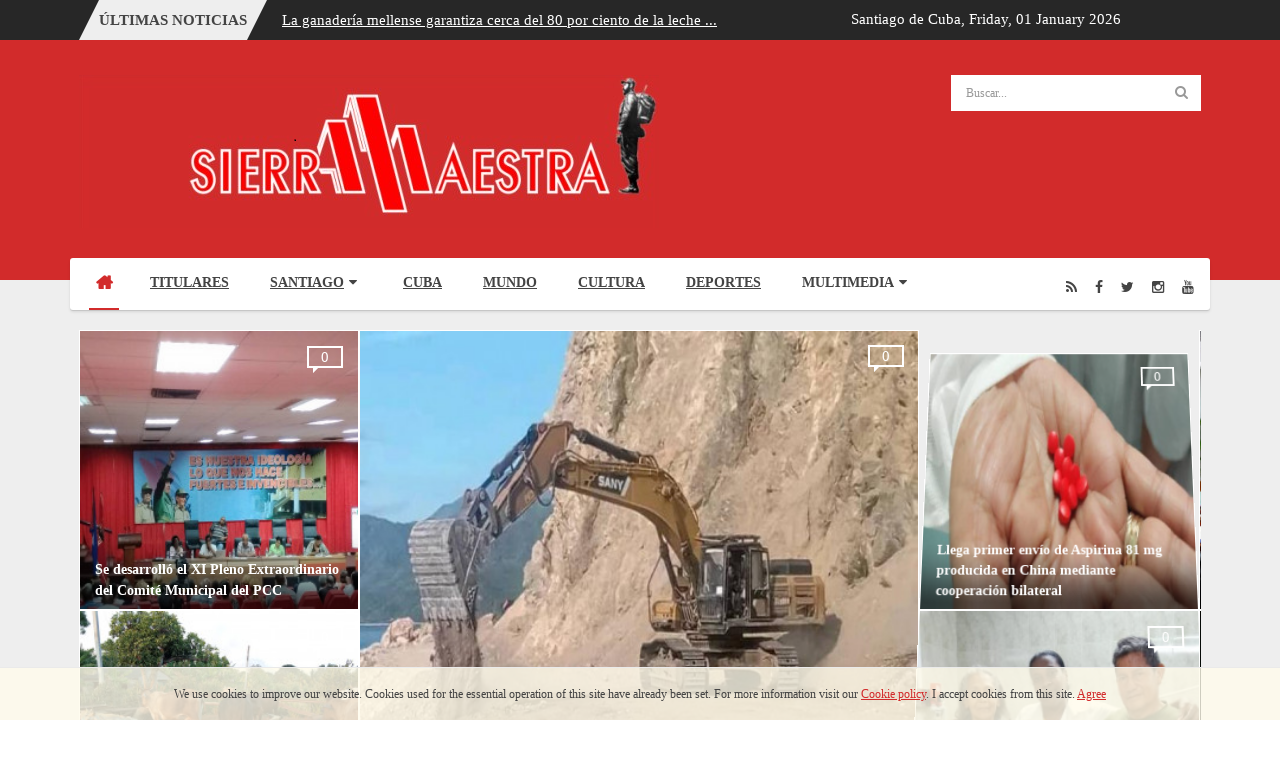

--- FILE ---
content_type: text/html; charset=utf-8
request_url: https://sierramaestra.cu/index.php/item/7925-contribuciones-de-joven-club-santiaguero-a-la-bancarizacion
body_size: 31206
content:


<!DOCTYPE html>
<html prefix="og: http://ogp.me/ns#"  lang="en-gb">
<head>
	<base href="https://sierramaestra.cu/index.php/item/7925-contribuciones-de-joven-club-santiaguero-a-la-bancarizacion" />
	<meta http-equiv="content-type" content="text/html; charset=utf-8" />
	<meta name="keywords" content="prensa,periódico,sierra maestra, santiago de cuba, cuba, noticias, nacional, internacional,  deportes, cultura, revolución," />
	<meta name="robots" content="max-image-preview:large" />
	<meta name="author" content="Betty Beatón Ruiz" />
	<meta property="og:url" content="https://sierramaestra.cu/index.php/item/7925-contribuciones-de-joven-club-santiaguero-a-la-bancarizacion" />
	<meta property="og:type" content="article" />
	<meta property="og:title" content="Contribuciones de Joven Club santiaguero a la bancarización - Periódico Sierra Maestra" />
	<meta property="og:description" content="El Palacio de Computación de la provincia de Santiago de Cuba, ubicado en la céntrica calle Enramadas esquina Carnicería, es de las instituciones del territorio que concretan acciones a favor del uso de las pasarelas de pago electrónico. Con un costo mínimos de entre 25 y 35 pesos cubanos los especi..." />
	<meta property="og:image" content="https://sierramaestra.cu/media/k2/items/cache/ddae04e13cf7fd808e1f4e8d1cf1341d_M.jpg" />
	<meta name="image" content="https://sierramaestra.cu/media/k2/items/cache/ddae04e13cf7fd808e1f4e8d1cf1341d_M.jpg" />
	<meta name="twitter:card" content="summary" />
	<meta name="twitter:title" content="Contribuciones de Joven Club santiaguero a la bancarización - Periódico Sierra Maestra" />
	<meta name="twitter:description" content="El Palacio de Computación de la provincia de Santiago de Cuba, ubicado en la céntrica calle Enramadas esquina Carnicería, es de las instituciones del territorio que concretan acciones a favor del uso..." />
	<meta name="twitter:image" content="https://sierramaestra.cu/media/k2/items/cache/ddae04e13cf7fd808e1f4e8d1cf1341d_M.jpg" />
	<meta name="twitter:image:alt" content="En el Palacio de Computación de Santiago de Cuba la atención a los clientes interesados en las diferentes APK se realiza de ocho de la mañana a ocho de la noche. " />
	<meta name="description" content="El Palacio de Computación de la provincia de Santiago de Cuba, ubicado en la céntrica calle Enramadas esquina Carnicería, es de las instituciones del..." />
	<meta name="generator" content="Periódico Sierra Maestra" />
	<title>Contribuciones de Joven Club santiaguero a la bancarización - Periódico Sierra Maestra</title>
	<link href="/index.php/item/7925-contribuciones-de-joven-club-santiaguero-a-la-bancarizacion" rel="canonical" />
	<link href="https://cdnjs.cloudflare.com/ajax/libs/magnific-popup.js/1.1.0/magnific-popup.min.css" rel="stylesheet" type="text/css" />
	<link href="https://cdnjs.cloudflare.com/ajax/libs/simple-line-icons/2.4.1/css/simple-line-icons.min.css" rel="stylesheet" type="text/css" />
	<link href="/components/com_k2/css/k2.css?v=2.11.20241016" rel="stylesheet" type="text/css" />
	<link href="/plugins/system/jce/css/content.css?aa754b1f19c7df490be4b958cf085e7c" rel="stylesheet" type="text/css" />
	<link href="/templates/system/css/general.css" rel="stylesheet" type="text/css" />
	<link href="/templates/system/css/system.css" rel="stylesheet" type="text/css" />
	<link href="/templates/sj_thedaily/asset/bootstrap/css/bootstrap.min.css" rel="stylesheet" type="text/css" />
	<link href="/templates/sj_thedaily/css/template-red.css" rel="stylesheet" type="text/css" />
	<link href="/templates/sj_thedaily/css/pattern.css" rel="stylesheet" type="text/css" />
	<link href="/templates/sj_thedaily/css/jquery.mmenu.all.css" rel="stylesheet" type="text/css" />
	<link href="/templates/sj_thedaily/css/your_css.css" rel="stylesheet" type="text/css" />
	<link href="/templates/sj_thedaily/asset/fonts/awesome/css/font-awesome.css" rel="stylesheet" type="text/css" />
	<link href="/templates/sj_thedaily/css/responsive.css" rel="stylesheet" type="text/css" />
	<link href="http://fonts.googleapis.com/css?family=Roboto" rel="stylesheet" type="text/css" />
	<link href="/plugins/system/ytshortcodes/assets/css/shortcodes.css" rel="stylesheet" type="text/css" />
	<link href="/modules/mod_sj_k2_slider/assets/css/slider.css" rel="stylesheet" type="text/css" />
	<link href="/templates/sj_thedaily/html/mod_sj_moduletabs/css/moduletabs.css" rel="stylesheet" type="text/css" />
	<link href="/media/com_acymailing/css/module_default.css?v=1651684502" rel="stylesheet" type="text/css" />
	<link href="/modules/mod_sj_facebook/assets/css/sjfacebook.css" rel="stylesheet" type="text/css" />
	<link href="/modules/mod_sj_k2_mega_news/assets/css/styles-responsive.css" rel="stylesheet" type="text/css" />
	<link href="/modules/mod_sj_k2_gridslider/assets/css/style.css" rel="stylesheet" type="text/css" />
	<link href="/modules/mod_sj_k2_gridslider/assets/css/css3.css" rel="stylesheet" type="text/css" />
	<link href="https://sierramaestra.cu/modules/mod_datetime/tmpl/default.min.css" rel="stylesheet" type="text/css" />
	<link href="/media/k2splash/css/k2splash.css" rel="stylesheet" type="text/css" />
	<style type="text/css">

                        /* K2 - Magnific Popup Overrides */
                        .mfp-iframe-holder {padding:10px;}
                        .mfp-iframe-holder .mfp-content {max-width:100%;width:100%;height:100%;}
                        .mfp-iframe-scaler iframe {background:#fff;padding:10px;box-sizing:border-box;box-shadow:none;}
                    .container{width:1200px}
		#yt_mainmenu #meganavigator ul.subnavi {
			padding:0;margin:0;
		}
		
	body{font-family:Roboto!important;font-weight:}#yt_mainmenu #moonavigator li.level1 > .item-link, .slide.sj-splash .spl-title{font-family:Roboto!important;font-weight:}h1,h2,h3{font-family:Roboto!important;font-weight:}.mod_datetime{ color: #ffffff;
                   padding:8px; 
position: absolute;

 }
	</style>
	<script src="/media/jui/js/jquery.min.js?d87f48797138426924cf319d1172ef38" type="text/javascript"></script>
	<script src="/media/jui/js/jquery-noconflict.js?d87f48797138426924cf319d1172ef38" type="text/javascript"></script>
	<script src="/media/jui/js/jquery-migrate.min.js?d87f48797138426924cf319d1172ef38" type="text/javascript"></script>
	<script src="https://cdnjs.cloudflare.com/ajax/libs/magnific-popup.js/1.1.0/jquery.magnific-popup.min.js" type="text/javascript"></script>
	<script src="/media/k2/assets/js/k2.frontend.js?v=2.11.20241016&sitepath=/" type="text/javascript"></script>
	<script src="https://www.google.com/recaptcha/api.js?onload=onK2RecaptchaLoaded&render=explicit" type="text/javascript"></script>
	<script src="https://sierramaestra.cu/templates/sj_thedaily/asset/bootstrap/js/bootstrap.min.js" type="text/javascript"></script>
	<script src="https://sierramaestra.cu/templates/sj_thedaily/js/keepmenu.js" type="text/javascript"></script>
	<script src="https://sierramaestra.cu/templates/sj_thedaily/js/yt-script.js" type="text/javascript"></script>
	<script src="https://sierramaestra.cu/templates/sj_thedaily/js/jquery.mmenu.min.all.js" type="text/javascript"></script>
	<script src="https://sierramaestra.cu/templates/sj_thedaily/js/touchswipe.min.js" type="text/javascript"></script>
	<script src="https://sierramaestra.cu/templates/sj_thedaily/menusys/class/common/js/jquery.easing.1.3.js" type="text/javascript"></script>
	<script src="https://sierramaestra.cu/templates/sj_thedaily/menusys/class/mega/assets/jquery.megamenu.js" type="text/javascript"></script>
	<script src="https://sierramaestra.cu/plugins/system/ytshortcodes/assets/js/prettify.js" type="text/javascript"></script>
	<script src="https://sierramaestra.cu/plugins/system/ytshortcodes/assets/js/shortcodes.js" type="text/javascript"></script>
	<script src="/modules/mod_sj_k2_slider/assets/js/slider.js" type="text/javascript"></script>
	<script src="/modules/mod_sj_k2_slider/assets/js/jquery.cj-swipe.js" type="text/javascript"></script>
	<script src="/modules/mod_sj_moduletabs/assets/js/jsmart.moduletabs.js" type="text/javascript"></script>
	<script src="/media/com_acymailing/js/acymailing_module.js?v=481" type="text/javascript"></script>
	<script src="/modules/mod_sj_k2_gridslider/assets/js/owl.carousel.js" type="text/javascript"></script>
	<script src="https://sierramaestra.cu/modules/mod_datetime/assets/js/dayjs.min.js" type="text/javascript"></script>
	<script src="https://sierramaestra.cu/modules/mod_datetime/assets/js/dayjs_plugin_utc.min.js" type="text/javascript"></script>
	<script src="https://sierramaestra.cu/modules/mod_datetime/assets/js/dayjs_plugin_timezone.min.js" type="text/javascript"></script>
	<script src="https://sierramaestra.cu/modules/mod_datetime/assets/js/locales/en.js" type="text/javascript"></script>
	<script src="/media/k2splash/js/jcarousel.js" type="text/javascript"></script>
	<script type="text/javascript">

                                function onK2RecaptchaLoaded() {
                                    grecaptcha.render("recaptcha", {
                                        "sitekey": "6LerUOogAAAAAJRzda4EfWr2rVIdtMHV_F3TnObE",
                                        "theme": "red"
                                    });
                                }
                            	var acymailing = Array();
				acymailing['NAMECAPTION'] = 'Name';
				acymailing['NAME_MISSING'] = 'Please enter your name';
				acymailing['EMAILCAPTION'] = 'Dirección de correo...';
				acymailing['VALID_EMAIL'] = 'Please enter a valid e-mail address';
				acymailing['ACCEPT_TERMS'] = 'Please check the Terms and Conditions';
				acymailing['CAPTCHA_MISSING'] = 'Please enter the security code displayed in the image';
				acymailing['NO_LIST_SELECTED'] = 'Please select the lists you want to subscribe to';
		    document.addEventListener('DOMContentLoaded', function () {
        // Assuming you've included dayjs and the Greek locale already
        dayjs.locale(`en`);
        dayjs.extend(dayjs_plugin_utc);
        dayjs.extend(dayjs_plugin_timezone);

        // DATE
        const mod_dateElement = document.getElementById(`mod_date_js_363`);

        function modUpdateDate() {
            const currentDate = dayjs()
                .format(`dddd, MM MMMM YYYY`); // YYYY-MM-DD HH:mm:ss
            mod_dateElement.textContent = currentDate;
        }

        // Update the time immediately upon script load
        modUpdateDate();

        // Then update it every second (1000 milliseconds)
        setInterval(modUpdateDate, 1000);
    });
	</script>
	<script type="application/ld+json">

                {
                    "@context": "https://schema.org",
                    "@type": "Article",
                    "mainEntityOfPage": {
                        "@type": "WebPage",
                        "@id": "https://sierramaestra.cu/index.php/item/7925-contribuciones-de-joven-club-santiaguero-a-la-bancarizacion"
                    },
                    "url": "https://sierramaestra.cu/index.php/item/7925-contribuciones-de-joven-club-santiaguero-a-la-bancarizacion",
                    "headline": "Contribuciones de Joven Club santiaguero a la bancarización - Periódico Sierra Maestra",
                    "image": [
                        "https://sierramaestra.cu/media/k2/items/cache/ddae04e13cf7fd808e1f4e8d1cf1341d_XL.jpg",
                        "https://sierramaestra.cu/media/k2/items/cache/ddae04e13cf7fd808e1f4e8d1cf1341d_L.jpg",
                        "https://sierramaestra.cu/media/k2/items/cache/ddae04e13cf7fd808e1f4e8d1cf1341d_M.jpg",
                        "https://sierramaestra.cu/media/k2/items/cache/ddae04e13cf7fd808e1f4e8d1cf1341d_S.jpg",
                        "https://sierramaestra.cu/media/k2/items/cache/ddae04e13cf7fd808e1f4e8d1cf1341d_XS.jpg",
                        "https://sierramaestra.cu/media/k2/items/cache/ddae04e13cf7fd808e1f4e8d1cf1341d_Generic.jpg"
                    ],
                    "datePublished": "2023-08-23T09:10:08-04:00",
                    "dateModified": "2023-08-23T09:10:08-04:00",
                    "author": {
                        "@type": "Person",
                        "name": "Betty Beatón Ruiz",
                        "url": "https://sierramaestra.cu/"
                    },
                    "publisher": {
                        "@type": "Organization",
                        "name": "Periódico Sierra Maestra",
                        "url": "https://sierramaestra.cu/",
                        "logo": {
                            "@type": "ImageObject",
                            "name": "Periódico Sierra Maestra",
                            "width": "",
                            "height": "",
                            "url": "https://sierramaestra.cu/"
                        }
                    },
                    "articleSection": "https://sierramaestra.cu/index.php",
                    "keywords": "prensa,periódico,sierra maestra, santiago de cuba, cuba, noticias, nacional, internacional,  deportes, cultura, revolución,",
                    "description": "El Palacio de Computación de la provincia de Santiago de Cuba, ubicado en la céntrica calle Enramadas esquina Carnicería, es de las instituciones del territorio que concretan acciones a favor del uso de las pasarelas de pago electrónico.",
                    "articleBody": "El Palacio de Computación de la provincia de Santiago de Cuba, ubicado en la céntrica calle Enramadas esquina Carnicería, es de las instituciones del territorio que concretan acciones a favor del uso de las pasarelas de pago electrónico. Con un costo mínimos de entre 25 y 35 pesos cubanos los especialistas de allí instalan, actualizan y enseñan a los usuarios a utilizar aplicaciones diversas, entre ellas Transfermóvil, Enzona, Tiket y Viajando, las más solicitadas. Desde el inicio del proceso acelerado de bancarización se ha incrementado el número de personas naturales y jurídicas que llegan allí en busca de orientación y capacitación. Entre ellos Javier Martínez La O, especialista principal del área económica de la Empresa de Calzado UEB “Rafael González Castellanos”, quien se interesó por crear para su unidad un código QR y así viabilizar cobros y pagos atemperados a los nuevos tiempos. “La directora de aquí nos adelantó detalles del funcionamiento del código así como de sus beneficios, y nos dijo volviéramos la próxima semana pues ahora están recibiendo las orientaciones para iniciar dicho trámite”. Así los confirmó Odalis Lastre Gómez, directora del Palacio Provincial de Computación, quien explicó a Trabajadores que como parte del servicio de asistencia a los clientes los especialistas de allí acuden a comunidades, centros laborales de gran concentración de personas, servicentros, y otros sitios. “La asesoría en temas de pasarelas de pagos electrónicos la damos de manera directa en esos lugares, sin dejar de atender en nuestra sede principal, de ocho de la mañana a ocho de la noche”. A decir de Gretel Jacas Gómez, una de las especialistas del Palacio de Computación, cada día se incrementa la cantidad de interesados en instalar en sus dispositivos móviles las aplicaciones necesarias para acceder a servicios de pago por esa vía. “Yo atiendo a una treintena de personas diarias, de diferentes edades, los jóvenes son más rápidos en captar el uso de las APK, los entrados en años precisan de una explicación más pausada, pero al final todos salen satisfechos”. Noelia Chang y Marcos Hernández, dos de los santiagueros que hacían filas para ser atendidos dan fe de lo dicho por Gretel. “El trato es más amable, ágil y uno se va muy conforme y con total conocimiento”, comenta Marcos, quien supo de este servicio de los Joven Club de computación por la Revista Santiago del telecentro provincial Tele Turquino, en tanto Noelia dijo conocerlo a través de las propias redes sociales. “Suelo comprar pescado en la Mpyme Dos Peces, y hace dos días anunciaron que sólo aceptarán pagos electrónicos por Enzona, e informaron además que en los Joven Club se podía acceder a la configuración, vine y de verdad que ha sido todo muy eficiente”."
                }
                
	</script>
	<script type="text/javascript">
	var TMPL_NAME = "sj_thedaily";
	var TMPL_COOKIE = ["bgimage","themecolor","templateLayout","menustyle","activeNotice","typelayout"];
</script>


    <meta name="HandheldFriendly" content="true"/>
	<meta name="format-detection" content="telephone=no">
	<meta name="apple-mobile-web-app-capable" content="YES" />
    <meta http-equiv="content-type" content="text/html; charset=utf-8" />
	
	<!-- META FOR IOS & HANDHELD -->
			<meta name="viewport" content="width=device-width, initial-scale=1.0, user-scalable=yes"/>
		
	<!-- LINK FOR FAVICON -->
			<link rel="icon" type="image/x-icon" href="/images/favicon-16x16.png" />
    	
    <!-- Suport IE8: media query, html5 -->



	<!--For param enableGoogleAnalytics-->
	<script type="text/javascript">
        var _gaq = _gaq || [];
        _gaq.push(["_setAccount", "UA-24634662-1"]);
        _gaq.push(["_trackPageview"]);
        (function() {
        var ga = document.createElement("script"); ga.type = "text/javascript"; ga.async = true;
        ga.src = ("https:" == document.location.protocol ? "https://ssl" : "http://www") + ".google-analytics.com/ga.js";
        var s = document.getElementsByTagName("script")[0]; s.parentNode.insertBefore(ga, s);
        })();
    </script>
	
	
	
<style>
                div#cookieMessageContainer {
                    position:fixed;
                    z-index:9999;
                    top:0px;
					right:0px;
                    margin:0px auto;
					
                }
                table, tr, td {border:0px !important}
				#cookieMessageContainer table,#cookieMessageContainer td{margin:0;padding:0;vertical-align:middle}
                #cookieMessageAgreementForm {margin-left:10px;}
                #cookieMessageInformationIcon {margin-right:10px;height:29px;}
                #info_icon {vertical-align:middle;margin-top:5px;}
                #buttonbarContainer {height:29px;margin-bottom:-10px;}
                #cookietable {border:none;cellpadding:0px;}
                #cookietable td {border:none;}
                #outer table, #outer tr, #outer td {border:none;}
                #outer{padding:2px;}
				
				a#cookieMessageDetailsLink { text-decoration: underline;}
            </style></head>
<body id="bd" class="homepage  " >
	
	<div id="yt_wrapper" class=" ">
		
		<header id="yt_spotlight1" class="block">						<div class="container">
							<div class="row">
								
									<div id="top1"  class="col-md-8  hidden-sm hidden-xs" >
				
	<div id="sj_splash_17691291021416785660" class="sj-splash   slide" data-interval="5000" data-pause="hover">
		 
				<div class="spl-title">
			<span class="spl-title-inner">Últimas Noticias</span>
		</div>
				<div class="spl-items">
			<div class="spl-items-inner">
								<div class="spl-item  item   active" data-href="/index.php/titulares/item/15040-se-desarrollo-el-xi-pleno-extraordinario-del-comite-municipal-del-pcc" >
										<span class="spl-item-title">
						<a href="/index.php/titulares/item/15040-se-desarrollo-el-xi-pleno-extraordinario-del-comite-municipal-del-pcc" title="Se desarrolló el XI Pleno Extraordinario del Comité Municipal del PCC"  >
							Se desarrolló el XI Pleno Extraordinario del Comité Municipal del PCC						</a>
					</span>
																			</div>
								<div class="spl-item  item  " data-href="/index.php/titulares/item/15039-la-ganaderia-mellense-garantiza-cerca-del-80-por-ciento-de-la-leche-correspondiente-a-la-canasta-familiar-normada" >
										<span class="spl-item-title">
						<a href="/index.php/titulares/item/15039-la-ganaderia-mellense-garantiza-cerca-del-80-por-ciento-de-la-leche-correspondiente-a-la-canasta-familiar-normada" title="La ganadería mellense garantiza cerca del 80 por ciento de la leche correspondiente a la canasta familiar normada"  >
							La ganadería mellense garantiza cerca del 80 por ciento de la leche ...						</a>
					</span>
																			</div>
								<div class="spl-item  item  " data-href="/index.php/titulares/item/15038-por-los-caminos-que-melissa-destruyo" >
										<span class="spl-item-title">
						<a href="/index.php/titulares/item/15038-por-los-caminos-que-melissa-destruyo" title="Por los caminos que Melissa destruyó"  >
							Por los caminos que Melissa destruyó						</a>
					</span>
																			</div>
								<div class="spl-item  item  " data-href="/index.php/santiago/opinion/item/15037-no-a-la-doble-moral" >
										<span class="spl-item-title">
						<a href="/index.php/santiago/opinion/item/15037-no-a-la-doble-moral" title="No, a la doble moral"  >
							No, a la doble moral						</a>
					</span>
																			</div>
								<div class="spl-item  item  " data-href="/index.php/item/15035-persiste-afectacion-en-senal-de-television" >
										<span class="spl-item-title">
						<a href="/index.php/item/15035-persiste-afectacion-en-senal-de-television" title="Persiste afectación en señal de televisión"  >
							Persiste afectación en señal de televisión						</a>
					</span>
																			</div>
								<div class="spl-item  item  " data-href="/index.php/titulares/item/15034-llega-primer-envio-de-aspirina-81-mg-producida-en-china-mediante-cooperacion-bilateral" >
										<span class="spl-item-title">
						<a href="/index.php/titulares/item/15034-llega-primer-envio-de-aspirina-81-mg-producida-en-china-mediante-cooperacion-bilateral" title="Llega primer envío de Aspirina 81 mg producida en China mediante cooperación bilateral"  >
							Llega primer envío de Aspirina 81 mg producida en China mediante ...						</a>
					</span>
																			</div>
								<div class="spl-item  item  " data-href="/index.php/titulares/item/15033-el-deber-cumplido" >
										<span class="spl-item-title">
						<a href="/index.php/titulares/item/15033-el-deber-cumplido" title="El deber cumplido"  >
							El deber cumplido						</a>
					</span>
																			</div>
								<div class="spl-item  item  " data-href="/index.php/item/15032-en-santiago-de-cuba-xix-simposio-internacional-de-comunicacion-social" >
										<span class="spl-item-title">
						<a href="/index.php/item/15032-en-santiago-de-cuba-xix-simposio-internacional-de-comunicacion-social" title="En Santiago de Cuba, XIX Simposio Internacional de Comunicación Social"  >
							En Santiago de Cuba, XIX Simposio Internacional de Comunicación Social						</a>
					</span>
																			</div>
								<div class="spl-item  item  " data-href="/index.php/titulares/item/15031-cooperacion-cuba-china-se-consolida-en-materia-educativa" >
										<span class="spl-item-title">
						<a href="/index.php/titulares/item/15031-cooperacion-cuba-china-se-consolida-en-materia-educativa" title="Cooperación Cuba-China se consolida en materia educativa"  >
							Cooperación Cuba-China se consolida en materia educativa						</a>
					</span>
																			</div>
								<div class="spl-item  item  " data-href="/index.php/deportes/item/15030-comienza-cuba-preparacion-al-clasico-mundial-de-beisbol" >
										<span class="spl-item-title">
						<a href="/index.php/deportes/item/15030-comienza-cuba-preparacion-al-clasico-mundial-de-beisbol" title="Comienza Cuba preparación al Clásico Mundial de Beisbol"  >
							Comienza Cuba preparación al Clásico Mundial de Beisbol						</a>
					</span>
																			</div>
							</div>
		</div>
		
				
	</div>	
	
<script>
//<![CDATA[    					
	jQuery(function($){
		;(function(element){
			var $element = $(element);
			$element.each(function(){
				var $this = $(this), options = options = !$this.data('modal') && $.extend({}, $this.data());
				$this.jcarousel(options);
				$this.bind('jslide', function(e){
					var index = $(this).find(e.relatedTarget).index();
	
					// process for nav
					$('[data-jslide]').each(function(){
						var $nav = $(this), $navData = $nav.data(), href, $target = $($nav.attr('data-target') || (href = $nav.attr('href')) && href.replace(/.*(?=#[^\s]+$)/, ''));
						if ( !$target.is($this) ) return;
						if (typeof $navData.jslide == 'number' && $navData.jslide==index){
							$nav.addClass('sel');
						} else {
							$nav.removeClass('sel');
						}
					});
	
				});
			});
			return ;
			
		})('#sj_splash_17691291021416785660');
	});
//]]>	
</script>

		</div>
				<div id="top2"  class="col-md-4 col-sm-12 col-xs-12" >
			
<div class="mod_datetime mod_datetime_363">
    Santiago de Cuba,                                 <span class="mod_date" id="mod_date_js_363"></span>
                                            </div>
		</div>
									
							</div>
						</div>
						
                    </header>			<nav id="yt_header" class="block">						<div class="container">
							<div class="row">
								
									<div id="yt_logo" class="col-md-9 col-sm-6 col-xs-6"  >
						
			<a class="logo" href="/" title="Periódico Sierra Maestra">
				<img data-placeholder="no" src="https://sierramaestra.cu/templates/sj_thedaily/images/styling/red/logo.png" alt="Periódico Sierra Maestra" style="width:px;height:px;"  />
			</a>
           
                </div>
				<div id="search"  class="col-md-3 col-sm-6 col-xs-6" >
			    		<div class="module  mod-search clearfix">
	    	    <div class="modcontent clearfix">
			
<div id="k2ModuleBox328" class="k2SearchBlock  mod-search">
	<form action="/index.php/itemlist/search" method="get" autocomplete="off" class="k2SearchBlockForm">

		<input type="text" value="Buscar..." name="searchword" alt="Buscar..." class="inputbox" onblur="if(this.value=='') this.value='Buscar...';" onfocus="if(this.value=='Buscar...') this.value='';" />

						<button type="submit" class="button" onclick="this.form.searchword.focus();" >
		<i class="fa fa-search icon-white"></i></button>
				
		<input type="hidden" name="categories" value="" />
					</form>

	</div>
	    </div>
	</div>
    
		</div>
									
							</div>
						</div>
						
                    </nav>			<div id="yt_menuwrap" class="block">						<div class="container">
							<div class="row">
								
									<div id="yt_mainmenu" class="col-md-10 col-sm-8 col-xs-3"  >
			<ul id="meganavigator" class="clearfix navi"><li class="active level1 first ">
	<a title="Home " class="active level1 first  item-link" href="https://sierramaestra.cu/"><span class="menu-title">Home </span></a>	
	</li>

<li class="level1 ">
	<a title="Titulares" class="level1  item-link" href="/index.php/titulares"><span class="menu-title">Titulares</span></a>	
	</li>

<li class="level1 havechild ">
	<a title="Santiago" class="level1 havechild  item-link" href="/index.php/santiago"><span class="menu-title">Santiago</span><i class="fa fa-caret-down"></i></a>	
			<!-- open mega-content div -->
		<div class="level2 megachild mega-content" >
			<div class="mega-content-inner clearfix" style="width:500px">
			
				
									<div class="mega-col first more" style="width:50%;">
						<div class="mega-group">
	<div class="mega-group-title">
		<a title="Historia" class="level2  item-link" href="/index.php/santiago/historia"><span class="menu-title">Historia</span></a>	</div>
	</div><div class="mega-group">
	<div class="mega-group-title">
		<a title="Turismo" class="level2  item-link" href="/index.php/santiago/turismo"><span class="menu-title">Turismo</span></a>	</div>
	</div><div class="mega-group">
	<div class="mega-group-title">
		<a title="Ciencia" class="level2  item-link" href="/index.php/santiago/ciencia"><span class="menu-title">Ciencia</span></a>	</div>
	</div>					</div>
									<div class="mega-col last more" style="width:50%;">
						<div class="mega-group">
	<div class="mega-group-title">
		<a title="Opinión" class="level2  item-link" href="/index.php/santiago/opinion"><span class="menu-title">Opinión</span></a>	</div>
	</div><div class="mega-group">
	<div class="mega-group-title">
		<a title="Especiales" class="level2  item-link" href="/index.php/santiago/especiales"><span class="menu-title">Especiales</span></a>	</div>
	</div><div class="mega-group">
	<div class="mega-group-title">
		<a title="Contra Delitos" class="level2  item-link" href="/index.php/santiago/contra-delitos"><span class="menu-title">Contra Delitos</span></a>	</div>
	</div>					</div>
							</div>
		</div>
		</li>

<li class="level1 ">
	<a title="Cuba" class="level1  item-link" href="/index.php/cuba"><span class="menu-title">Cuba</span></a>	
	</li>

<li class="level1 ">
	<a title="Mundo" class="level1  item-link" href="/index.php/internacionales"><span class="menu-title">Mundo</span></a>	
	</li>

<li class="level1 ">
	<a title="Cultura" class="level1  item-link" href="/index.php/cultura"><span class="menu-title">Cultura</span></a>	
	</li>

<li class="level1 ">
	<a title="Deportes" class="level1  item-link" href="/index.php/deportes"><span class="menu-title">Deportes</span></a>	
	</li>

<li class="level1 last havechild ">
	<div title="Multimedia" class="level1 last havechild  item-link separator"><span class="menu-title">Multimedia</span><i class="fa fa-caret-down"></i></div>	
			<!-- open mega-content div -->
		<div class="level2 megachild mega-content" >
			<div class="mega-content-inner clearfix" style="width:500px">
			
				
									<div class="mega-col first more" style="width:50%;">
						<div class="mega-group">
	<div class="mega-group-title">
		<a title="Galerías de Fotos" class="level2  item-link" href="/index.php/multimedia/galerias-de-fotos"><span class="menu-title">Galerías de Fotos</span></a>	</div>
	</div><div class="mega-group">
	<div class="mega-group-title">
		<a title="Podcasts" class="level2  item-link" href="/index.php/multimedia/podcasts"><span class="menu-title">Podcasts</span></a>	</div>
	</div><div class="mega-group">
	<div class="mega-group-title">
		<a title="Audiovisuales" class="level2  item-link" href="/index.php/multimedia/audiovisuales"><span class="menu-title">Audiovisuales</span></a>	</div>
	</div>					</div>
									<div class="mega-col last more" style="width:50%;">
						<div class="mega-group">
	<div class="mega-group-title">
		<a title="Entrevistas Online" class="level2  item-link" href="/index.php/multimedia/entrevistas-online"><span class="menu-title">Entrevistas Online</span></a>	</div>
	</div><div class="mega-group">
	<div class="mega-group-title">
		<a title="Infografías" class="level2  item-link" href="/index.php/multimedia/infografias"><span class="menu-title">Infografías</span></a>	</div>
	</div>					</div>
							</div>
		</div>
		</li>

</ul>	<script type="text/javascript">
				jQuery(function($){
            $('#meganavigator').megamenu({ 
            	'wrap':'#yt_menuwrap .container',
            	'easing': 'easeInOutCirc',
				'justify': 'left',
				'mm_timeout': '150'
            });
	    });
		
	</script>
	
		<div id="yt-responivemenu" class="yt-resmenu ">
			<a  href="#yt-off-resmenu">
				<i class="fa fa-bars"></i>
			</a>
			<div id="yt_resmenu_sidebar" class="hidden">
				<ul class=" blank">
			    <li><a title="Home " href='https://sierramaestra.cu/' class="active">Home </a>        </li>
        <li><a title="Titulares" href='/index.php/titulares'>Titulares</a>        </li>
        <li><a title="Santiago" href='/index.php/santiago'>Santiago</a>            <ul class="nav">
            <li><a title="Historia" href='/index.php/santiago/historia'>Historia</a>        </li>
        <li><a title="Turismo" href='/index.php/santiago/turismo'>Turismo</a>        </li>
        <li><a title="Ciencia" href='/index.php/santiago/ciencia'>Ciencia</a>        </li>
        <li><a title="Opinión" href='/index.php/santiago/opinion'>Opinión</a>        </li>
        <li><a title="Especiales" href='/index.php/santiago/especiales'>Especiales</a>        </li>
        <li><a title="Contra Delitos" href='/index.php/santiago/contra-delitos'>Contra Delitos</a>        </li>
                </ul></li>
            <li><a title="Cuba" href='/index.php/cuba'>Cuba</a>        </li>
        <li><a title="Mundo" href='/index.php/internacionales'>Mundo</a>        </li>
        <li><a title="Cultura" href='/index.php/cultura'>Cultura</a>        </li>
        <li><a title="Deportes" href='/index.php/deportes'>Deportes</a>        </li>
        <li><a title="Multimedia" href="#1">Multimedia</a>            <ul class="nav">
            <li><a title="Galerías de Fotos" href='/index.php/multimedia/galerias-de-fotos'>Galerías de Fotos</a>        </li>
        <li><a title="Podcasts" href='/index.php/multimedia/podcasts'>Podcasts</a>        </li>
        <li><a title="Audiovisuales" href='/index.php/multimedia/audiovisuales'>Audiovisuales</a>        </li>
        <li><a title="Entrevistas Online" href='/index.php/multimedia/entrevistas-online'>Entrevistas Online</a>        </li>
        <li><a title="Infografías" href='/index.php/multimedia/infografias'>Infografías</a>        </li>
                </ul></li>
        				</ul>
			</div>
			<script type="text/javascript">
				jQuery(document).ready(function($){
					if($('#yt-off-resmenu ')){
						$('#yt-off-resmenu').html($('#yt_resmenu_sidebar').html());
						$("#yt_resmenu_sidebar").remove();
					}
					$('#yt-off-resmenu').mmenu({});

				});
			</script>
		</div>
	        </div>
				<div id="social"  class="col-md-2 col-sm-4 col-xs-9" >
			    		<div class="module  social-menu clearfix">
	    	    <div class="modcontent clearfix">
			
<div class="social"><div class="yt-socialbt"><a data-placement="top" target="_blank" class="sb rss default   " title="Rss" href="http://www.sierramaestra.cu/index.php?format=feed&amp;type=rss"><i class="fa fa-rss"></i></a></div> <div class="yt-socialbt"><a data-placement="top" target="_blank" class="sb facebook default   " title="Facebook" href="http://www.facebook.com/PSierraMaestra"><i class="fa fa-facebook"></i></a></div> <div class="yt-socialbt"><a data-placement="top" target="_blank" class="sb twitter default   " title="Twitter" href="https://twitter.com/PSierraMaestra"><i class="fa fa-twitter"></i></a></div> <div class="yt-socialbt"><a data-placement="top" target="_blank" class="sb instagram default   " title="Instagram" href="https://www.instagram.com/p_sierramaestra/"><i class="fa fa-instagram"></i></a></div> <div class="yt-socialbt"><a data-placement="top" target="_blank" class="sb youtube default   " title="Youtube" href="https://www.youtube.com/channel/UCHoz6_Thcxyp1ZTYndapd1Q"><i class="fa fa-youtube"></i></a></div></div>
	    </div>
	</div>
    
		</div>
									
							</div>
						</div>
						
                    </div>			<section id="yt_slideshow" class="block">						<div class="container">
							<div class="row">
								
									<div id="slideshow"  class="col-sm-12" >
			    		<div class="module  slideshow-grid clearfix">
	    	    <div class="modcontent clearfix">
			
	 <!--[if lt IE 9]>
	 <div id="sj_gridslider_16811619441769129101" class="sj-gridslider lt-ie9 preload">
	 <![endif]-->

	 <!--[if IE 9]>
	 <div id="sj_gridslider_16811619441769129101" class="sj-gridslider msie9 preload">
	 <![endif]-->

	<!--[if gt IE 9]><!-->
	<div id="sj_gridslider_16811619441769129101" class="sj-gridslider preload"><!--<![endif]-->
		<div class="gridslider-loading"></div>

		
		<!-- Begin gridslider-inner -->
		<div class="gridslider-inner theme2" data-effect="flipInX">
												<!-- Begin item -->
										<div class="item  two-item">
				
									<div class="item-wrap">
						<div class="item-wrap-inner">

															<div class="item-comment">
									0								</div>
							
							
															<div class="item-image">
									<a href="/index.php/titulares/item/15040-se-desarrollo-el-xi-pleno-extraordinario-del-comite-municipal-del-pcc"
									   title="Se desarrolló el XI Pleno Extraordinario del Comité Municipal del PCC" >
																					<img src="/cache/resized/77558b7a349e793efa65bbd1944a52ec.jpg"
											     alt="Se desarrolló el XI Pleno Extraordinario del Comité Municipal del PCC" title="Se desarrolló el XI Pleno Extraordinario del Comité Municipal del PCC"/>
																			</a>
								</div>
							
															<div class="item-info">

									
																			<h3 class="item-title">
											<a href="/index.php/titulares/item/15040-se-desarrollo-el-xi-pleno-extraordinario-del-comite-municipal-del-pcc"
											   title="Se desarrolló el XI Pleno Extraordinario del Comité Municipal del PCC" >
												Se desarrolló el XI Pleno Extraordinario del Comité Municipal del PCC											</a>
										</h3>
									
																	</div>
													</div>
					</div>
				
				
							
									<div class="item-wrap">
						<div class="item-wrap-inner">

															<div class="item-comment">
									0								</div>
							
							
															<div class="item-image">
									<a href="/index.php/titulares/item/15039-la-ganaderia-mellense-garantiza-cerca-del-80-por-ciento-de-la-leche-correspondiente-a-la-canasta-familiar-normada"
									   title="La ganadería mellense garantiza cerca del 80 por ciento de la leche correspondiente a la canasta familiar normada" >
																					<img src="/cache/resized/484a7be2f408eb0ad12e078b545830f3.jpg"
											     alt="La ganadería mellense garantiza cerca del 80 por ciento de la leche correspondiente a la canasta familiar normada" title="La ganadería mellense garantiza cerca del 80 por ciento de la leche correspondiente a la canasta familiar normada"/>
																			</a>
								</div>
							
															<div class="item-info">

									
																			<h3 class="item-title">
											<a href="/index.php/titulares/item/15039-la-ganaderia-mellense-garantiza-cerca-del-80-por-ciento-de-la-leche-correspondiente-a-la-canasta-familiar-normada"
											   title="La ganadería mellense garantiza cerca del 80 por ciento de la leche correspondiente a la canasta familiar normada" >
												La ganadería mellense garantiza cerca del 80 por ciento de la leche correspondiente a la canasta familiar normada											</a>
										</h3>
									
																	</div>
													</div>
					</div>
				
									</div>
					<!-- End item-->
				
												<!-- Begin item -->
										<div class="item  one-item">
				
				
				
							
				
									</div>
					<!-- End item-->
				
												<!-- Begin item -->
										<div class="item  one-item">
				
				
				
							
									<div class="item-wrap">
						<div class="item-wrap-inner">

															<div class="item-comment">
									0								</div>
							
							
															<div class="item-image">
									<a href="/index.php/titulares/item/15038-por-los-caminos-que-melissa-destruyo"
									   title="Por los caminos que Melissa destruyó" >
																					<img
											 src="/cache/resized/264ca26bd2524349f80078454b9df572.jpg"
												alt="Por los caminos que Melissa destruyó" title="Por los caminos que Melissa destruyó"/>
																			</a>
								</div>
							
															<div class="item-info">

									
																			<h3 class="item-title">
											<a href="/index.php/titulares/item/15038-por-los-caminos-que-melissa-destruyo"
											   title="Por los caminos que Melissa destruyó" >
												Por los caminos que Melissa destruyó											</a>
										</h3>
									
																	</div>
													</div>
					</div>
				
									</div>
					<!-- End item-->
				
												<!-- Begin item -->
										<div class="item  two-item">
				
									<div class="item-wrap">
						<div class="item-wrap-inner">

															<div class="item-comment">
									0								</div>
							
							
															<div class="item-image">
									<a href="/index.php/titulares/item/15034-llega-primer-envio-de-aspirina-81-mg-producida-en-china-mediante-cooperacion-bilateral"
									   title="Llega primer envío de Aspirina 81 mg producida en China mediante cooperación bilateral" >
																					<img src="/cache/resized/8f1615ee265d51492303c710337486ea.jpg"
											     alt="Llega primer envío de Aspirina 81 mg producida en China mediante cooperación bilateral" title="Llega primer envío de Aspirina 81 mg producida en China mediante cooperación bilateral"/>
																			</a>
								</div>
							
															<div class="item-info">

									
																			<h3 class="item-title">
											<a href="/index.php/titulares/item/15034-llega-primer-envio-de-aspirina-81-mg-producida-en-china-mediante-cooperacion-bilateral"
											   title="Llega primer envío de Aspirina 81 mg producida en China mediante cooperación bilateral" >
												Llega primer envío de Aspirina 81 mg producida en China mediante cooperación bilateral											</a>
										</h3>
									
																	</div>
													</div>
					</div>
				
				
							
									<div class="item-wrap">
						<div class="item-wrap-inner">

															<div class="item-comment">
									0								</div>
							
							
															<div class="item-image">
									<a href="/index.php/titulares/item/15033-el-deber-cumplido"
									   title="El deber cumplido" >
																					<img src="/cache/resized/afa55b513cc0c36579a0020a7939601b.jpg"
											     alt="El deber cumplido" title="El deber cumplido"/>
																			</a>
								</div>
							
															<div class="item-info">

									
																			<h3 class="item-title">
											<a href="/index.php/titulares/item/15033-el-deber-cumplido"
											   title="El deber cumplido" >
												El deber cumplido											</a>
										</h3>
									
																	</div>
													</div>
					</div>
				
									</div>
					<!-- End item-->
				
												<!-- Begin item -->
										<div class="item  two-item">
				
									<div class="item-wrap">
						<div class="item-wrap-inner">

															<div class="item-comment">
									0								</div>
							
							
															<div class="item-image">
									<a href="/index.php/titulares/item/15031-cooperacion-cuba-china-se-consolida-en-materia-educativa"
									   title="Cooperación Cuba-China se consolida en materia educativa" >
																					<img src="/cache/resized/f5ef1777c2ef2b712650049d2e3edfe5.jpg"
											     alt="Cooperación Cuba-China se consolida en materia educativa" title="Cooperación Cuba-China se consolida en materia educativa"/>
																			</a>
								</div>
							
															<div class="item-info">

									
																			<h3 class="item-title">
											<a href="/index.php/titulares/item/15031-cooperacion-cuba-china-se-consolida-en-materia-educativa"
											   title="Cooperación Cuba-China se consolida en materia educativa" >
												Cooperación Cuba-China se consolida en materia educativa											</a>
										</h3>
									
																	</div>
													</div>
					</div>
				
				
							
									<div class="item-wrap">
						<div class="item-wrap-inner">

															<div class="item-comment">
									0								</div>
							
							
															<div class="item-image">
									<a href="/index.php/deportes/item/15030-comienza-cuba-preparacion-al-clasico-mundial-de-beisbol"
									   title="Comienza Cuba preparación al Clásico Mundial de Beisbol" >
																					<img src="/cache/resized/4dfb2f714b1b0dc17b976beee06477d8.jpg"
											     alt="Comienza Cuba preparación al Clásico Mundial de Beisbol" title="Comienza Cuba preparación al Clásico Mundial de Beisbol"/>
																			</a>
								</div>
							
															<div class="item-info">

									
																			<h3 class="item-title">
											<a href="/index.php/deportes/item/15030-comienza-cuba-preparacion-al-clasico-mundial-de-beisbol"
											   title="Comienza Cuba preparación al Clásico Mundial de Beisbol" >
												Comienza Cuba preparación al Clásico Mundial de Beisbol											</a>
										</h3>
									
																	</div>
													</div>
					</div>
				
									</div>
					<!-- End item-->
				
												<!-- Begin item -->
										<div class="item  one-item">
				
				
				
							
				
									</div>
					<!-- End item-->
				
												<!-- Begin item -->
										<div class="item  one-item">
				
				
				
							
									<div class="item-wrap">
						<div class="item-wrap-inner">

															<div class="item-comment">
									0								</div>
							
							
															<div class="item-image">
									<a href="/index.php/titulares/item/15028-destaca-gremio-del-sector-electrico-santiaguero"
									   title="Destaca gremio del sector eléctrico santiaguero" >
																					<img
											 src="/cache/resized/ac673f82bd65d9cd749d01dd0cb0b410.jpg"
												alt="Destaca gremio del sector eléctrico santiaguero" title="Destaca gremio del sector eléctrico santiaguero"/>
																			</a>
								</div>
							
															<div class="item-info">

									
																			<h3 class="item-title">
											<a href="/index.php/titulares/item/15028-destaca-gremio-del-sector-electrico-santiaguero"
											   title="Destaca gremio del sector eléctrico santiaguero" >
												Destaca gremio del sector eléctrico santiaguero											</a>
										</h3>
									
																	</div>
													</div>
					</div>
				
									</div>
					<!-- End item-->
				
												<!-- Begin item -->
										<div class="item  two-item">
				
									<div class="item-wrap">
						<div class="item-wrap-inner">

															<div class="item-comment">
									0								</div>
							
							
															<div class="item-image">
									<a href="/index.php/fidel-vive/item/15026-hechos-pequenos-que-cimentan-la-estatura-de-fidel"
									   title="Hechos pequeños que cimentan la estatura de Fidel" >
																					<img src="/cache/resized/8c118b173b5196e51256b017b0c51a93.jpg"
											     alt="Hechos pequeños que cimentan la estatura de Fidel" title="Hechos pequeños que cimentan la estatura de Fidel"/>
																			</a>
								</div>
							
															<div class="item-info">

									
																			<h3 class="item-title">
											<a href="/index.php/fidel-vive/item/15026-hechos-pequenos-que-cimentan-la-estatura-de-fidel"
											   title="Hechos pequeños que cimentan la estatura de Fidel" >
												Hechos pequeños que cimentan la estatura de Fidel											</a>
										</h3>
									
																	</div>
													</div>
					</div>
				
				
							
									<div class="item-wrap">
						<div class="item-wrap-inner">

															<div class="item-comment">
									0								</div>
							
							
															<div class="item-image">
									<a href="/index.php/titulares/item/15025-polos-productivos-sanluiseros-aseguran-estabilidad-en-la-entrega-de-alimentos"
									   title="Polos productivos sanluiseros aseguran estabilidad en la entrega de alimentos" >
																					<img src="/cache/resized/26f7ae3d9f73bfce8da4fb2b18674eb0.jpg"
											     alt="Polos productivos sanluiseros aseguran estabilidad en la entrega de alimentos" title="Polos productivos sanluiseros aseguran estabilidad en la entrega de alimentos"/>
																			</a>
								</div>
							
															<div class="item-info">

									
																			<h3 class="item-title">
											<a href="/index.php/titulares/item/15025-polos-productivos-sanluiseros-aseguran-estabilidad-en-la-entrega-de-alimentos"
											   title="Polos productivos sanluiseros aseguran estabilidad en la entrega de alimentos" >
												Polos productivos sanluiseros aseguran estabilidad en la entrega de alimentos											</a>
										</h3>
									
																	</div>
													</div>
					</div>
				
									</div>
					<!-- End item-->
				
												<!-- Begin item -->
										<div class="item  two-item">
				
									<div class="item-wrap">
						<div class="item-wrap-inner">

															<div class="item-comment">
									0								</div>
							
							
															<div class="item-image">
									<a href="/index.php/titulares/item/15024-santiago-de-cuba-avanza-en-la-transicion-energetica"
									   title="Santiago de Cuba avanza en la transición energética" >
																					<img src="/cache/resized/de12a4e3983ffc59f844f8037f4048d0.jpg"
											     alt="Santiago de Cuba avanza en la transición energética" title="Santiago de Cuba avanza en la transición energética"/>
																			</a>
								</div>
							
															<div class="item-info">

									
																			<h3 class="item-title">
											<a href="/index.php/titulares/item/15024-santiago-de-cuba-avanza-en-la-transicion-energetica"
											   title="Santiago de Cuba avanza en la transición energética" >
												Santiago de Cuba avanza en la transición energética											</a>
										</h3>
									
																	</div>
													</div>
					</div>
				
				
							
									<div class="item-wrap">
						<div class="item-wrap-inner">

															<div class="item-comment">
									0								</div>
							
							
															<div class="item-image">
									<a href="/index.php/titulares/item/15022-comunicacion-santiaguera-fortalece-etica-unidad-y-compromiso"
									   title="Comunicación santiaguera fortalece ética, unidad y compromiso" >
																					<img src="/cache/resized/dc50983b38d839d5b41102ca5a6ac61d.jpg"
											     alt="Comunicación santiaguera fortalece ética, unidad y compromiso" title="Comunicación santiaguera fortalece ética, unidad y compromiso"/>
																			</a>
								</div>
							
															<div class="item-info">

									
																			<h3 class="item-title">
											<a href="/index.php/titulares/item/15022-comunicacion-santiaguera-fortalece-etica-unidad-y-compromiso"
											   title="Comunicación santiaguera fortalece ética, unidad y compromiso" >
												Comunicación santiaguera fortalece ética, unidad y compromiso											</a>
										</h3>
									
																	</div>
													</div>
					</div>
				
									</div>
					<!-- End item-->
				
												<!-- Begin item -->
										<div class="item  one-item">
				
				
				
							
				
									</div>
					<!-- End item-->
				
												<!-- Begin item -->
										<div class="item  one-item">
				
				
				
							
									<div class="item-wrap">
						<div class="item-wrap-inner">

															<div class="item-comment">
									0								</div>
							
							
															<div class="item-image">
									<a href="/index.php/titulares/item/15021-sesiono-consejo-de-defensa-nacional"
									   title="Sesionó Consejo de Defensa Nacional" >
																					<img
											 src="/cache/resized/9038a03b15c1cebb7127a88c4a522707.jpg"
												alt="Sesionó Consejo de Defensa Nacional" title="Sesionó Consejo de Defensa Nacional"/>
																			</a>
								</div>
							
															<div class="item-info">

									
																			<h3 class="item-title">
											<a href="/index.php/titulares/item/15021-sesiono-consejo-de-defensa-nacional"
											   title="Sesionó Consejo de Defensa Nacional" >
												Sesionó Consejo de Defensa Nacional											</a>
										</h3>
									
																	</div>
													</div>
					</div>
				
									</div>
					<!-- End item-->
				
												<!-- Begin item -->
										<div class="item  two-item">
				
									<div class="item-wrap">
						<div class="item-wrap-inner">

															<div class="item-comment">
									0								</div>
							
							
															<div class="item-image">
									<a href="/index.php/deportes/item/15020-idalis-en-el-mundo-de-las-64-casillas"
									   title="Idalis, en el mundo de las 64 casillas" >
																					<img src="/cache/resized/8e81f7ac3dd4fc493f9c91508424f995.jpg"
											     alt="Idalis, en el mundo de las 64 casillas" title="Idalis, en el mundo de las 64 casillas"/>
																			</a>
								</div>
							
															<div class="item-info">

									
																			<h3 class="item-title">
											<a href="/index.php/deportes/item/15020-idalis-en-el-mundo-de-las-64-casillas"
											   title="Idalis, en el mundo de las 64 casillas" >
												Idalis, en el mundo de las 64 casillas											</a>
										</h3>
									
																	</div>
													</div>
					</div>
				
				
							
									<div class="item-wrap">
						<div class="item-wrap-inner">

															<div class="item-comment">
									0								</div>
							
							
															<div class="item-image">
									<a href="/index.php/cultura/item/15019-de-fiesta-el-jazz-en-santiago"
									   title="De fiesta el Jazz en Santiago" >
																					<img src="/cache/resized/6d61641689a3d259567ae917ece29930.jpg"
											     alt="De fiesta el Jazz en Santiago" title="De fiesta el Jazz en Santiago"/>
																			</a>
								</div>
							
															<div class="item-info">

									
																			<h3 class="item-title">
											<a href="/index.php/cultura/item/15019-de-fiesta-el-jazz-en-santiago"
											   title="De fiesta el Jazz en Santiago" >
												De fiesta el Jazz en Santiago											</a>
										</h3>
									
																	</div>
													</div>
					</div>
				
									</div>
					<!-- End item-->
				
												<!-- Begin item -->
										<div class="item  two-item">
				
									<div class="item-wrap">
						<div class="item-wrap-inner">

															<div class="item-comment">
									0								</div>
							
							
															<div class="item-image">
									<a href="/index.php/titulares/item/15017-continuan-las-inversiones-en-redes-y-sistemas-hidraulicos"
									   title="Continúan las inversiones en redes y sistemas hidráulicos" >
																					<img src="/cache/resized/791256d8c45aded8fda0fc0ecdef9133.jpg"
											     alt="Continúan las inversiones en redes y sistemas hidráulicos" title="Continúan las inversiones en redes y sistemas hidráulicos"/>
																			</a>
								</div>
							
															<div class="item-info">

									
																			<h3 class="item-title">
											<a href="/index.php/titulares/item/15017-continuan-las-inversiones-en-redes-y-sistemas-hidraulicos"
											   title="Continúan las inversiones en redes y sistemas hidráulicos" >
												Continúan las inversiones en redes y sistemas hidráulicos											</a>
										</h3>
									
																	</div>
													</div>
					</div>
				
				
							
									<div class="item-wrap">
						<div class="item-wrap-inner">

															<div class="item-comment">
									0								</div>
							
							
															<div class="item-image">
									<a href="/index.php/titulares/item/15016-superan-las-15-000-viviendas-recuperadas-tras-el-paso-de-melissa"
									   title="Superan las 15 000 viviendas recuperadas tras el paso de Melissa" >
																					<img src="/cache/resized/319b09667252c8b80b938b48262a50a9.jpg"
											     alt="Superan las 15 000 viviendas recuperadas tras el paso de Melissa" title="Superan las 15 000 viviendas recuperadas tras el paso de Melissa"/>
																			</a>
								</div>
							
															<div class="item-info">

									
																			<h3 class="item-title">
											<a href="/index.php/titulares/item/15016-superan-las-15-000-viviendas-recuperadas-tras-el-paso-de-melissa"
											   title="Superan las 15 000 viviendas recuperadas tras el paso de Melissa" >
												Superan las 15 000 viviendas recuperadas tras el paso de Melissa											</a>
										</h3>
									
																	</div>
													</div>
					</div>
				
									</div>
					<!-- End item-->
				
												<!-- Begin item -->
										<div class="item  one-item">
				
				
				
							
				
									</div>
					<!-- End item-->
				
												<!-- Begin item -->
										<div class="item  one-item">
				
				
				
							
									<div class="item-wrap">
						<div class="item-wrap-inner">

															<div class="item-comment">
									0								</div>
							
							
															<div class="item-image">
									<a href="/index.php/titulares/item/15015-el-ejemplo-de-los-heroes-caidos-en-venezuela-sera-inspiracion-eterna"
									   title="“El ejemplo de los héroes caídos en Venezuela será inspiración eterna”" >
																					<img
											 src="/cache/resized/35cf8b2d4c6eb0f88d48d2471640ff5e.jpg"
												alt="“El ejemplo de los héroes caídos en Venezuela será inspiración eterna”" title="“El ejemplo de los héroes caídos en Venezuela será inspiración eterna”"/>
																			</a>
								</div>
							
															<div class="item-info">

									
																			<h3 class="item-title">
											<a href="/index.php/titulares/item/15015-el-ejemplo-de-los-heroes-caidos-en-venezuela-sera-inspiracion-eterna"
											   title="“El ejemplo de los héroes caídos en Venezuela será inspiración eterna”" >
												“El ejemplo de los héroes caídos en Venezuela será inspiración eterna”											</a>
										</h3>
									
																	</div>
													</div>
					</div>
				
									</div>
					<!-- End item-->
				
												<!-- Begin item -->
										<div class="item  two-item">
				
									<div class="item-wrap">
						<div class="item-wrap-inner">

															<div class="item-comment">
									0								</div>
							
							
															<div class="item-image">
									<a href="/index.php/titulares/item/15012-ustedes-seguiran-viviendo-en-el-alma-de-la-patria"
									   title=""Ustedes seguirán viviendo en el alma de la Patria"" >
																					<img src="/cache/resized/e7416d1f0d849dedd822d36c936e84a9.jpg"
											     alt=""Ustedes seguirán viviendo en el alma de la Patria"" title=""Ustedes seguirán viviendo en el alma de la Patria""/>
																			</a>
								</div>
							
															<div class="item-info">

									
																			<h3 class="item-title">
											<a href="/index.php/titulares/item/15012-ustedes-seguiran-viviendo-en-el-alma-de-la-patria"
											   title=""Ustedes seguirán viviendo en el alma de la Patria"" >
												"Ustedes seguirán viviendo en el alma de la Patria"											</a>
										</h3>
									
																	</div>
													</div>
					</div>
				
				
							
									<div class="item-wrap">
						<div class="item-wrap-inner">

															<div class="item-comment">
									0								</div>
							
							
															<div class="item-image">
									<a href="/index.php/titulares/item/15011-santiagueros-expresan-compromiso-con-combatientes-caidos-en-venezuela"
									   title="Santiagueros expresan compromiso con combatientes caídos en Venezuela" >
																					<img src="/cache/resized/c2815e33038b91a72d053db3c44e5c65.jpg"
											     alt="Santiagueros expresan compromiso con combatientes caídos en Venezuela" title="Santiagueros expresan compromiso con combatientes caídos en Venezuela"/>
																			</a>
								</div>
							
															<div class="item-info">

									
																			<h3 class="item-title">
											<a href="/index.php/titulares/item/15011-santiagueros-expresan-compromiso-con-combatientes-caidos-en-venezuela"
											   title="Santiagueros expresan compromiso con combatientes caídos en Venezuela" >
												Santiagueros expresan compromiso con combatientes caídos en Venezuela											</a>
										</h3>
									
																	</div>
													</div>
					</div>
				
									</div>
					<!-- End item-->
				
												<!-- Begin item -->
										<div class="item  two-item">
				
									<div class="item-wrap">
						<div class="item-wrap-inner">

															<div class="item-comment">
									0								</div>
							
							
															<div class="item-image">
									<a href="/index.php/titulares/item/15010-vv"
									   title="Santiago de Cuba acogió a sus héroes desde el corazón (+Fotos)" >
																					<img src="/cache/resized/99cdc8061c2a77eaf2a61ebf43f61d0f.jpg"
											     alt="Santiago de Cuba acogió a sus héroes desde el corazón (+Fotos)" title="Santiago de Cuba acogió a sus héroes desde el corazón (+Fotos)"/>
																			</a>
								</div>
							
															<div class="item-info">

									
																			<h3 class="item-title">
											<a href="/index.php/titulares/item/15010-vv"
											   title="Santiago de Cuba acogió a sus héroes desde el corazón (+Fotos)" >
												Santiago de Cuba acogió a sus héroes desde el corazón (+Fotos)											</a>
										</h3>
									
																	</div>
													</div>
					</div>
				
				
							
									<div class="item-wrap">
						<div class="item-wrap-inner">

															<div class="item-comment">
									0								</div>
							
							
															<div class="item-image">
									<a href="/index.php/titulares/item/15008-como-los-junquillos-anudados-en-el-centro-del-escudo-la-unidad-es-el-arma-mas-poderosa-de-nuestra-revolucion"
									   title="Como los junquillos anudados en el centro del escudo, la unidad es el arma más poderosa de nuestra Revolución" >
																					<img src="/cache/resized/7eb3f7aaebeabc93a7c509fd28e18128.jpg"
											     alt="Como los junquillos anudados en el centro del escudo, la unidad es el arma más poderosa de nuestra Revolución" title="Como los junquillos anudados en el centro del escudo, la unidad es el arma más poderosa de nuestra Revolución"/>
																			</a>
								</div>
							
															<div class="item-info">

									
																			<h3 class="item-title">
											<a href="/index.php/titulares/item/15008-como-los-junquillos-anudados-en-el-centro-del-escudo-la-unidad-es-el-arma-mas-poderosa-de-nuestra-revolucion"
											   title="Como los junquillos anudados en el centro del escudo, la unidad es el arma más poderosa de nuestra Revolución" >
												Como los junquillos anudados en el centro del escudo, la unidad es el arma más poderosa de nuestra Revolución											</a>
										</h3>
									
																	</div>
													</div>
					</div>
				
									</div>
					<!-- End item-->
				
												<!-- Begin item -->
										<div class="item  one-item">
				
				
				
							
				
									</div>
					<!-- End item-->
				
												<!-- Begin item -->
										<div class="item  one-item">
				
				
				
							
									<div class="item-wrap">
						<div class="item-wrap-inner">

															<div class="item-comment">
									0								</div>
							
							
															<div class="item-image">
									<a href="/index.php/santiago/especiales/item/15006-honor-y-gloria-santiago-recibe-a-sus-heroes"
									   title="HONOR Y GLORIA: SANTIAGO RECIBE A SUS HÉROES" >
																					<img
											 src="/cache/resized/059c1b53bd6a7a74f4a2af420204b3e3.jpg"
												alt="HONOR Y GLORIA: SANTIAGO RECIBE A SUS HÉROES" title="HONOR Y GLORIA: SANTIAGO RECIBE A SUS HÉROES"/>
																			</a>
								</div>
							
															<div class="item-info">

									
																			<h3 class="item-title">
											<a href="/index.php/santiago/especiales/item/15006-honor-y-gloria-santiago-recibe-a-sus-heroes"
											   title="HONOR Y GLORIA: SANTIAGO RECIBE A SUS HÉROES" >
												HONOR Y GLORIA: SANTIAGO RECIBE A SUS HÉROES											</a>
										</h3>
									
																	</div>
													</div>
					</div>
				
									</div>
					<!-- End item-->
				
												<!-- Begin item -->
										<div class="item  two-item">
				
									<div class="item-wrap">
						<div class="item-wrap-inner">

															<div class="item-comment">
									0								</div>
							
							
															<div class="item-image">
									<a href="/index.php/titulares/item/15004-la-fuerza-de-los-32-no-se-mide-solo-puede-sentirse"
									   title="La fuerza de los 32 no se mide: solo puede sentirse" >
																					<img src="/cache/resized/11aecb10c8afc476a97404c24fdbf15d.jpg"
											     alt="La fuerza de los 32 no se mide: solo puede sentirse" title="La fuerza de los 32 no se mide: solo puede sentirse"/>
																			</a>
								</div>
							
															<div class="item-info">

									
																			<h3 class="item-title">
											<a href="/index.php/titulares/item/15004-la-fuerza-de-los-32-no-se-mide-solo-puede-sentirse"
											   title="La fuerza de los 32 no se mide: solo puede sentirse" >
												La fuerza de los 32 no se mide: solo puede sentirse											</a>
										</h3>
									
																	</div>
													</div>
					</div>
				
				
							
									<div class="item-wrap">
						<div class="item-wrap-inner">

															<div class="item-comment">
									0								</div>
							
							
															<div class="item-image">
									<a href="/index.php/santiago/especiales/item/15003-un-pueblo-llora"
									   title="Un pueblo llora" >
																					<img src="/cache/resized/7397bfdf7558cefccbb7fbee649b312a.jpg"
											     alt="Un pueblo llora" title="Un pueblo llora"/>
																			</a>
								</div>
							
															<div class="item-info">

									
																			<h3 class="item-title">
											<a href="/index.php/santiago/especiales/item/15003-un-pueblo-llora"
											   title="Un pueblo llora" >
												Un pueblo llora											</a>
										</h3>
									
																	</div>
													</div>
					</div>
				
									</div>
					<!-- End item-->
				
												<!-- Begin item -->
										<div class="item  two-item">
				
									<div class="item-wrap">
						<div class="item-wrap-inner">

															<div class="item-comment">
									0								</div>
							
							
															<div class="item-image">
									<a href="/index.php/titulares/item/15001-cuba-honra-a-los-heroes-de-la-patria"
									   title="Cuba honra a los Héroes de la Patria" >
																					<img src="/cache/resized/4c70d53780766998545bf19449fb623f.jpg"
											     alt="Cuba honra a los Héroes de la Patria" title="Cuba honra a los Héroes de la Patria"/>
																			</a>
								</div>
							
															<div class="item-info">

									
																			<h3 class="item-title">
											<a href="/index.php/titulares/item/15001-cuba-honra-a-los-heroes-de-la-patria"
											   title="Cuba honra a los Héroes de la Patria" >
												Cuba honra a los Héroes de la Patria											</a>
										</h3>
									
																	</div>
													</div>
					</div>
				
				
							
									<div class="item-wrap">
						<div class="item-wrap-inner">

															<div class="item-comment">
									0								</div>
							
							
															<div class="item-image">
									<a href="/index.php/titulares/item/14999-llegan-a-cuba-los-restos-mortales-de-los-32-combatientes-caidos-en-venezuela"
									   title="Llegan a Cuba los restos mortales de los 32 combatientes caídos en Venezuela (+ Fotos)" >
																					<img src="/cache/resized/90ce297616097182d4e5f9b578014374.jpg"
											     alt="Llegan a Cuba los restos mortales de los 32 combatientes caídos en Venezuela (+ Fotos)" title="Llegan a Cuba los restos mortales de los 32 combatientes caídos en Venezuela (+ Fotos)"/>
																			</a>
								</div>
							
															<div class="item-info">

									
																			<h3 class="item-title">
											<a href="/index.php/titulares/item/14999-llegan-a-cuba-los-restos-mortales-de-los-32-combatientes-caidos-en-venezuela"
											   title="Llegan a Cuba los restos mortales de los 32 combatientes caídos en Venezuela (+ Fotos)" >
												Llegan a Cuba los restos mortales de los 32 combatientes caídos en Venezuela (+ Fotos)											</a>
										</h3>
									
																	</div>
													</div>
					</div>
				
									</div>
					<!-- End item-->
				
												<!-- Begin item -->
										<div class="item  one-item">
				
				
				
							
				
									</div>
					<!-- End item-->
				
												<!-- Begin item -->
										<div class="item  one-item">
				
				
				
							
									<div class="item-wrap">
						<div class="item-wrap-inner">

															<div class="item-comment">
									0								</div>
							
							
															<div class="item-image">
									<a href="/index.php/titulares/item/14997-reciben-en-cuba-a-colaboradores-heridos-en-cobarde-agresion-contra-venezuela"
									   title="Reciben en Cuba a colaboradores heridos en cobarde agresión contra Venezuela" >
																					<img
											 src="/cache/resized/3e4d99834fe132c95c6717d89a685661.jpg"
												alt="Reciben en Cuba a colaboradores heridos en cobarde agresión contra Venezuela" title="Reciben en Cuba a colaboradores heridos en cobarde agresión contra Venezuela"/>
																			</a>
								</div>
							
															<div class="item-info">

									
																			<h3 class="item-title">
											<a href="/index.php/titulares/item/14997-reciben-en-cuba-a-colaboradores-heridos-en-cobarde-agresion-contra-venezuela"
											   title="Reciben en Cuba a colaboradores heridos en cobarde agresión contra Venezuela" >
												Reciben en Cuba a colaboradores heridos en cobarde agresión contra Venezuela											</a>
										</h3>
									
																	</div>
													</div>
					</div>
				
									</div>
					<!-- End item-->
				
												<!-- Begin item -->
										<div class="item  two-item">
				
									<div class="item-wrap">
						<div class="item-wrap-inner">

															<div class="item-comment">
									0								</div>
							
							
															<div class="item-image">
									<a href="/index.php/santiago/especiales/item/14994-los-cuerpos-del-vendaval"
									   title="Los cuerpos del vendaval" >
																					<img src="/cache/resized/173615666e3794dea28c69c3409c6cba.jpg"
											     alt="Los cuerpos del vendaval" title="Los cuerpos del vendaval"/>
																			</a>
								</div>
							
															<div class="item-info">

									
																			<h3 class="item-title">
											<a href="/index.php/santiago/especiales/item/14994-los-cuerpos-del-vendaval"
											   title="Los cuerpos del vendaval" >
												Los cuerpos del vendaval											</a>
										</h3>
									
																	</div>
													</div>
					</div>
				
				
							
									<div class="item-wrap">
						<div class="item-wrap-inner">

															<div class="item-comment">
									0								</div>
							
							
															<div class="item-image">
									<a href="/index.php/titulares/item/14992-el-alba-apoya-a-cuba-en-su-justa-defensa-de-la-soberania-y-la-independencia"
									   title="El ALBA apoya a Cuba en su justa defensa de la soberanía y la independencia" >
																					<img src="/cache/resized/458371acdd90ad16be53d35436807fc8.jpg"
											     alt="El ALBA apoya a Cuba en su justa defensa de la soberanía y la independencia" title="El ALBA apoya a Cuba en su justa defensa de la soberanía y la independencia"/>
																			</a>
								</div>
							
															<div class="item-info">

									
																			<h3 class="item-title">
											<a href="/index.php/titulares/item/14992-el-alba-apoya-a-cuba-en-su-justa-defensa-de-la-soberania-y-la-independencia"
											   title="El ALBA apoya a Cuba en su justa defensa de la soberanía y la independencia" >
												El ALBA apoya a Cuba en su justa defensa de la soberanía y la independencia											</a>
										</h3>
									
																	</div>
													</div>
					</div>
				
									</div>
					<!-- End item-->
				
					</div>

		
	</div>

		<script type="text/javascript">
		//<![CDATA[
		jQuery(document).ready(function ($) {
			;
			(function (element) {
				var $element = $(element),
					$gridslider = $('.gridslider-inner', $element),
					$grid_loading = $('.gridslider-loading', $element),
					_delay = 300,
					_duration = 600,
					_effect = 'flipInX';
				
				$(window).on('load', function () {
					setTimeout(function () {
						$grid_loading.remove();
						$element.removeClass('preload');
						_runSlider();
					}, 1000);

				});
				var one_item = $('.one-item', $element);
				if(one_item.length){
					for(var i = 0 ; i < one_item.length ; i++){
						if(one_item.eq(i).find('.item-wrap').length){
						}else{
							one_item.eq(i).addClass('item-empty');
							one_item.eq(i).remove();
						}
					}
				}
			function _runSlider() {
				$gridslider.owlCarousel({
					itemsCustom: [
						[0, 2],
						[480, 2],
						[768, 3]
					],
					navigation: false,
					navigationText: ["prev", "next"],
					pagination: false,
					autoHeight: false,
					mouseDrag: true,
					touchDrag: true,
					autoPlay:    false,
					stopOnHover: true,
					scrollPerPage: true,
					slideSpeed: 1000,
					paginationSpeed: 800,
					rewindSpeed: 1000,
					addClassActive : true,

					//					css2slide: function(value, speed){
//						alert('css2');
//					},
										afterAction : function(){
						$('.owl-controls', $element).insertBefore($gridslider);
						AddCSS();
													_AddWidthItem();
						if ($(window).width() >= 768)
						{
							if($.browser.webkit){
								this.browser.support3d = true;
							}
							var _curr = this.owl.currentItem, nb_items = this.owl.owlItems.length, nb_res = 3,
							width_first_item_res = 0,
							width_total_item = 0,
							total_width3d = 0;
							for(var d= 0; d < nb_items ; d++){
								if(d <nb_res){
									width_first_item_res += $('.owl-item', $element).eq(d).width();
								}
								width_total_item += $('.owl-item', $element).eq(d).width();
							}
							total_width3d = width_total_item - width_first_item_res;
							var total_right = 0, total_right1= 0;
							if(_curr%nb_res !== 0 && nb_items - _curr > nb_res)
							{
									for(var j = nb_items ; j > _curr+nb_res - 1; j-- )
									{
										total_right += $('.owl-item', $element).eq(j).width();
									}
									total_right1 = total_width3d - total_right;
									
									
									if (this.browser.support3d === true) {
										var _value = _goto3d(-total_right1);
										$('.owl-wrapper', $element).css(_value);
									} else {
										_css2move(-total_right1);
									}
							}
							else if(nb_items - _curr <= nb_res )
							{
								if (this.browser.support3d === true) {
									var _value1 = _goto3d(-total_width3d);
									$('.owl-wrapper', $element).css(_value1);
								} else {
									_css2move(-total_width3d);
								}
							}
						}
											},
					beforeInit: function () {
					},
					afterInit: function () {
						var $item_active = this.$owlItems.filter('.active');
						if ($item_active.length > 1) {
							_getAnimate($item_active);
						} else {
							var $item = this.$owlItems;
							$item.css({'opacity': 1, 'filter': 'alpha(opacity = 100)'});
						}
					},
					beforeUpdate: function() {

					},

					afterUpdate: function (e) {
						console.log('afterUpdate');
						var $item_active = this.$owlItems.filter('.active');
						if ($item_active.length > 1) {
							_getAnimate($item_active);
						} else {
							var $item = this.$owlItems;
							$item.css({'opacity': 1, 'filter': 'alpha(opacity = 100)'});
						}
					},

					beforeMove: function (e) {
						var $item_active = this.$owlItems;
						if ($item_active.length > 1 && $('.owl-page', $element).length > 1 && _effect != 'none') {
							if ($.browser.msie && parseInt($.browser.version, 10) <= 9) return;
							$item_active.css({
								'opacity': 0,
								'filter': 'alpha(opacity = 0)',
								'-webkit-animation': '',
								'-moz-animation': '',
								'-o-animation': '',
								'animation': '',
								'-webkit-animation-delay': '',
								'-moz-animation-delay': '',
								'-o-animation-delay': '',
								'animation-delay': ''
							}).animate({
								'opacity': 1,
								'filter': 'alpha(opacity = 1)'
							}, {
								duration: 1000
							});
						} else {
							$item_active.css('opacity', 1);
						}
					},
					loadContent: function (e) {
					},
					css2slide:function(value, speed){

					},
					afterMove: function (e) {
						var  owl = $gridslider.data('owlCarousel');
						var $item_active = this.$owlItems.filter('.active');
						if ($item_active.length > 1) {
							_getAnimate($item_active);
						} else {
							var $item = this.$owlItems;
							$item.css({'opacity': 1, 'filter': 'alpha(opacity = 100)'});
						}
					}
				});
			}
				function _getAnimate($el) {
					if (_effect == 'none') return;
					if ($.browser.msie && parseInt($.browser.version, 10) <= 9) return;
					$gridslider.removeClass('gridf-animate');
					$el.each(function (i) {
						var $_el = $(this);
						$(this).css({
							'-webkit-animation': _effect + ' ' + _duration + "ms ease both",
							'-moz-animation': _effect + ' ' + _duration + "ms ease both",
							'-o-animation': _effect + ' ' + _duration + "ms ease both",
							'animation': _effect + ' ' + _duration + "ms ease both",
							'-webkit-animation-delay': +i * _delay + 'ms',
							'-moz-animation-delay': +i * _delay + 'ms',
							'-o-animation-delay': +i * _delay + 'ms',
							'animation-delay': +i * _delay + 'ms'
						}).animate({
							opacity: 1,
							filter: 'alpha(opacity = 100)'
						});
						if (i == $el.size() - 1) {
							$gridslider.addClass("grid-animate");
						}
					});
				}

				function AddCSS() {
					if ($(window).width() < 768) {
						
						
					} else {
						
							
						
						
					}
				}
				
				$(window).on('resize', function () {
					$('.gridslider-inner .owl-item', $element).css('margin-right', '');
					AddCSS();
				});
				
				
				function _AddWidthItem() {
					var $wrapper = $('.owl-wrapper-outer', $element),
					nb_cols1 = 4,
					width_item = parseInt($wrapper.width()/nb_cols1) ;
					var $width_twoitem = $('.two-item', $element).parent().css('width'),
						heightItem = $('.two-item', $element).parent().height();
					if ($(window).width() >= 768 && nb_cols1 != 2) {
						$('.owl-item', $element).width(width_item);
						var widthadd = parseInt(width_item)*2;
						$('.one-item', $element).parent().width(widthadd);
						$('.one-item .item-image img', $element).removeAttr('style');
						var two_item = $('.two-item', $element),
						    nb_tw_item = two_item.length*width_item,
							one_item = $('.one-item', $element).length*widthadd;
						var wrap_item = (nb_tw_item+one_item)*2;
							$('.owl-wrapper', $element).width(wrap_item);
					}else{
						$('.one-item', $element).parent().css("width", $width_twoitem);
						$('.one-item .item-image img', $element).height(heightItem);
					}
				}
				
				
				
				function _css2move(pixels){
					var _speed = 501;
					$('.owl-wrapper', $element).animate({'left':pixels},_speed);
				}
				
				function _goto3d(pixels) {
				
						return {
							"-webkit-transform": "translate3d(" + pixels + "px, 0px, 0px)",
							"-moz-transform": "translate3d(" + pixels + "px, 0px, 0px)",
							"-o-transform": "translate3d(" + pixels + "px, 0px, 0px)",
							"-ms-transform": "translate3d(" + pixels + "px, 0px, 0px)",
							"transform": "translate3d(" + pixels + "px, 0px,0px)"
						};
				}
							})('#sj_gridslider_16811619441769129101');
		});
		//]]>
	</script>




	    </div>
	</div>
    
		</div>
									
							</div>
						</div>
						
                    </section>			<section id="content" class="   block">						
						<div  class="container">
							<div  class="row">
								
									<div id="content_main" class="col-md-9 col-sm-12"><div class="content-main-inner ">			<div id="system-message-container">
	</div>

                  <div id="yt_component">
             

<!-- Start K2 Item Layout -->
<span id="startOfPageId7925"></span>

<div id="k2Container" class="itemView">

	<!-- Plugins: BeforeDisplay -->
	
	<!-- K2 Plugins: K2BeforeDisplay -->
			<!-- Item category 
	<div class="itemCategory">
				<h2>
			<a href="/index.php">Santiago de Cuba</a>
		</h2>
		<div class="line"></div>
	</div>
		-->
	<div class="itemHeader">
	  	  <!-- Item title -->
	  <h2 class="itemTitle">
					<div class="me-inline">
	  	Contribuciones de Joven Club santiaguero a la bancarización		</div>
	  				<div class="itemToolbar me-inline">
		
		<ul class="icon-item size-mail">
						<!-- Email Button -->
			<li class="emailbutton">
				<a class="itemEmailLink" rel="nofollow" href="/index.php/component/mailto/?tmpl=component&amp;template=sj_thedaily&amp;link=a4c64eca333b1df70dbd9784b341a2470bdcabeb" onclick="window.open(this.href,'emailWindow','width=400,height=350,location=no,menubar=no,resizable=no,scrollbars=no'); return false;">
					<i class="fa fa-envelope-o"></i>
				</a>
			</li>
			
						<!-- Print Button -->
			<li class="printbutton">
				<a class="itemPrintLink" rel="nofollow" href="/index.php/item/7925-contribuciones-de-joven-club-santiaguero-a-la-bancarizacion?tmpl=component&amp;print=1" onclick="window.open(this.href,'printWindow','width=900,height=600,location=no,menubar=no,resizable=yes,scrollbars=yes'); return false;">
					<i class="fa fa-print"></i>
				</a>
			</li>
					</ul>
		<ul style="text-align: inherit;">
						
			
			
			
			
		</ul>
		<div class="clr"></div>
  </div>
	
	  </h2>
	  
		

  </div>

  <!-- Plugins: AfterDisplayTitle -->
  
  <!-- K2 Plugins: K2AfterDisplayTitle -->
  
	  <div class="itemToolbar">
		<div class="icon-item action">
						<!-- Date created -->
			<span class="itemDateCreated me-inline">
				</i> 23 August 2023			</span>
												<!-- Item Author -->
			<span class="itemAuthor me-inline">
				Escrito por&nbsp;
								Betty Beatón Ruiz							</span>
						
		</div>	
		
  </div>
	
	

  <div class="itemBody">

	  <!-- Plugins: BeforeDisplayContent -->
	  
	  <!-- K2 Plugins: K2BeforeDisplayContent -->
	  	
		<!-- Item Image -->
	<div class="itemImageBlock">
		<div class="itemImage">
		      <span class="itemImage">
			      <a class="" data-rel="prettyPhoto" href="/media/k2/items/cache/ddae04e13cf7fd808e1f4e8d1cf1341d_XL.jpg" title="Click to preview image">
				      <img src="/media/k2/items/cache/ddae04e13cf7fd808e1f4e8d1cf1341d_L.jpg" alt="Contribuciones de Joven Club santiaguero a la bancarización" />			      </a>
		      </span>
		</div>

				<!-- Image caption -->
		<span class="itemImageCaption">En el Palacio de Computación de Santiago de Cuba la atención a los clientes interesados en las diferentes APK se realiza de ocho de la mañana a ocho de la noche. </span>
		
		
		<div class="clr"></div>
	</div>
			  	  	  <!-- Item introtext -->
	  <div class="itemIntroText">
	  	<p>El Palacio de Computación de la provincia de Santiago de Cuba, ubicado en la céntrica calle Enramadas esquina Carnicería, es de las instituciones del territorio que concretan acciones a favor del uso de las pasarelas de pago electrónico.</p>
	  </div>
	  	  	  <!-- Item fulltext -->
	  <div class="itemFullText">
	  	
<p>Con un costo mínimos de entre 25 y 35 pesos cubanos los especialistas de allí instalan, actualizan y enseñan a los usuarios a utilizar aplicaciones diversas, entre ellas Transfermóvil, Enzona, Tiket y Viajando, las más solicitadas.</p>
<p>Desde el inicio del proceso acelerado de bancarización se ha incrementado el número de personas naturales y jurídicas que llegan allí en busca de orientación y capacitación.</p>
<p>Entre ellos Javier Martínez La O, especialista principal del área económica de la Empresa de Calzado UEB “Rafael González Castellanos”, quien se interesó por crear para su unidad un código QR y así viabilizar cobros y pagos atemperados a los nuevos tiempos.</p>
<p>“La directora de aquí nos adelantó detalles del funcionamiento del código así como de sus beneficios, y nos dijo volviéramos la próxima semana pues ahora están recibiendo las orientaciones para iniciar dicho trámite”.</p>
<p>Así los confirmó Odalis Lastre Gómez, directora del Palacio Provincial de Computación, quien explicó a Trabajadores que como parte del servicio de asistencia a los clientes los especialistas de allí acuden a comunidades, centros laborales de gran concentración de personas, servicentros, y otros sitios.</p>
<p>“La asesoría en temas de pasarelas de pagos electrónicos la damos de manera directa en esos lugares, sin dejar de atender en nuestra sede principal, de ocho de la mañana a ocho de la noche”.</p>
<p>A decir de Gretel Jacas Gómez, una de las especialistas del Palacio de Computación, cada día se incrementa la cantidad de interesados en instalar en sus dispositivos móviles las aplicaciones necesarias para acceder a servicios de pago por esa vía.</p>
<p>“Yo atiendo a una treintena de personas diarias, de diferentes edades, los jóvenes son más rápidos en captar el uso de las APK, los entrados en años precisan de una explicación más pausada, pero al final todos salen satisfechos”.</p>
<p>Noelia Chang y Marcos Hernández, dos de los santiagueros que hacían filas para ser atendidos dan fe de lo dicho por Gretel.</p>
<p>“El trato es más amable, ágil y uno se va muy conforme y con total conocimiento”, comenta Marcos, quien supo de este servicio de los Joven Club de computación por la Revista Santiago del telecentro provincial Tele Turquino, en tanto Noelia dijo conocerlo a través de las propias redes sociales.</p>
<p>“Suelo comprar pescado en la Mpyme Dos Peces, y hace dos días anunciaron que sólo aceptarán pagos electrónicos por Enzona, e informaron además que en los Joven Club se podía acceder a la configuración, vine y de verdad que ha sido todo muy eficiente”.</p>	  </div>
	  	  
		<div class="clr"></div>

	  	  <!-- Item extra fields -->
	  <div class="itemExtraFields">
	  	
	  	<ul>
									<li class="even typeTextarea group1">
								<span class="itemExtraFieldsLabel">Compartir:</span>
				<span class="itemExtraFieldsValue"><div class="a2a_kit a2a_kit_size_32 a2a_default_style">
    <a class="a2a_button_facebook"></a>
    <a class="a2a_button_twitter"></a>
    <a class="a2a_button_pinterest"></a>
    <a class="a2a_dd" href="https://www.addtoany.com/share"></a>
</div>

<script async src="https://static.addtoany.com/menu/page.js"></script></span>
							</li>
									</ul>
	    <div class="clr"></div>
	  </div>
	  	  <!-- Plugins: AfterDisplayContent -->
	  
	  <!-- K2 Plugins: K2AfterDisplayContent -->
	  
	  <div class="clr"></div>
  </div>
    <div class="itemLinks">
			<!-- Social sharing -->
		<div class="itemSocialSharing">
	
			<!-- Go to www.addthis.com/dashboard to customize your tools -->
			<div class="addthis_native_toolbox"></div>
			<!-- Go to www.addthis.com/dashboard to customize your tools -->
			<script type="text/javascript" src="//s7.addthis.com/js/300/addthis_widget.js#pubid=ra-4f89a9d74637536f" async></script>
			
			<div class="clr"></div>
		</div>
			  
	  
		<div class="clr"></div>
  </div>
     
  

 
	
  
	<div class="clr"></div>

  
  
      <!-- Item navigation 
  <div class="itemNavigation">
  	<span class="itemNavigationTitle"></span>

				<a class="itemPrevious" href="/index.php/item/7890-inicia-la-jornada-japonesa-en-santiago-de-cuba">
			&laquo; <?//php echo $this->item->previousTitle; ?>
		</a>
		
				<a class="itemNext" href="/index.php/item/7926-una-mujer-con-mucha-quimica">
			<?php//echo $this->item->nextTitle; ?> &raquo;
		</a>
		
  </div>
  -->
  
  <!-- Plugins: AfterDisplay -->
  
  <!-- K2 Plugins: K2AfterDisplay -->
  
    <!-- K2 Plugins: K2CommentsBlock -->
    
   <!-- Item comments -->
  <a name="itemCommentsAnchor" id="itemCommentsAnchor"></a>

  <div class="itemComments">

	  	  <!-- Item comments form -->
	  <div class="itemCommentsForm">
	  	
<h3>Escribir un Comentario</h3>


<form action="/index.php" method="post" id="comment-form" class="form-validate">
	<label class="formComment" for="commentText">Message </label>
	<textarea rows="20" cols="10" class="inputbox" onblur="if(this.value=='') this.value='Escriba su Comentario';" onfocus="if(this.value=='Escriba su Comentario') this.value='';" name="commentText" id="commentText">Escriba su Comentario</textarea>

	<label class="formName " for="userName">Nombre *</label>
	<input class="inputbox " type="text" name="userName" id="userName" value="Nombre" onblur="if(this.value=='') this.value='Nombre';" onfocus="if(this.value=='Nombre') this.value='';" />

	<label class="formEmail " for="commentEmail">Email *</label>
	<input class="inputbox me-inline" type="text" name="commentEmail" id="commentEmail" value="Email" onblur="if(this.value=='') this.value='Email';" onfocus="if(this.value=='Email') this.value='';" />

	<label class="formUrl" for="commentURL">Website URL</label>
	<input class="inputbox me-inline" type="text" name="commentURL" id="commentURL" value="Sitio Web"  onblur="if(this.value=='') this.value='Sitio Web';" onfocus="if(this.value=='Sitio Web') this.value='';" />

		<label class="formRecaptcha">K2_ENTER_THE_TWO_WORDS_YOU_SEE_BELOW</label>
	<div id="recaptcha"></div>
	
	<input type="submit" class="button" id="submitCommentButton" value="Enviar Comentario" />

	<span id="formLog"></span>

	<input type="hidden" name="option" value="com_k2" />
	<input type="hidden" name="view" value="item" />
	<input type="hidden" name="task" value="comment" />
	<input type="hidden" name="itemID" value="7925" />
	<input type="hidden" name="44174215afa39590d1a8bba3cc51f678" value="1" /></form>
	  </div>
	  
	  
		
	  
  </div>
  
		<div class="itemBackToTop">
		<a class="k2Anchor" href="/index.php/item/7925-contribuciones-de-joven-club-santiaguero-a-la-bancarizacion#startOfPageId7925">
					</a>
	</div>
	
	<div class="clr"></div>
</div>
<!-- End K2 Item Layout -->

<!-- JoomlaWorks "K2" (v2.11.20241016) | Learn more about K2 at https://getk2.org -->


        </div>
		 		<div id="maintop2"   >
			    		<div class="module  more-news clearfix">
	    		    <h3 class="modtitle">
		    Nacionales<span class="title-color"></span>		    </h3>
	    	    <div class="modcontent clearfix">
			
<div id="k2ModuleBox342" class="k2ItemsBlock  more-news">

		
	  <ul class="row">
        <li class="even col-sm-6">

      <!-- Plugins: BeforeDisplay -->
      
      <!-- K2 Plugins: K2BeforeDisplay -->
      
      
      <!-- Plugins: AfterDisplayTitle -->
      
      <!-- K2 Plugins: K2AfterDisplayTitle -->
      
      <!-- Plugins: BeforeDisplayContent -->
      
      <!-- K2 Plugins: K2BeforeDisplayContent -->
      
            <div class="moduleItemIntrotext">
		<div class="moduleItemImage">
	      	      <a  href="/index.php/cuba/item/14998-participo-presidente-cubano-en-acto-por-el-dia-del-trabajador-electrico" title="Continue reading &quot;Participó presidente cubano en Acto por el Día del Trabajador Eléctrico&quot;">
	      	<img src="/media/k2/items/cache/28809f512c123a47b6caf3e6a17ab042_L.jpg" alt="Participó presidente cubano en Acto por el Día del Trabajador Eléctrico" />		
	      </a>
	      	      	      <div class="moduleItemExtraFields">
			<ul>
			  						  						  <li class="typeTextarea group1">
							  							  
							  <div class="moduleItemExtraFieldsValue"><div class="a2a_kit a2a_kit_size_32 a2a_default_style">
    <a class="a2a_button_facebook"></a>
    <a class="a2a_button_twitter"></a>
    <a class="a2a_button_pinterest"></a>
    <a class="a2a_dd" href="https://www.addtoany.com/share"></a>
</div></div>
							  							  <div class="clr"></div>
						  </li>
						  			  			</ul>
		</div>
			      </div>
	      <div class="main">
				<a class="moduleItemTitle" href="/index.php/cuba/item/14998-participo-presidente-cubano-en-acto-por-el-dia-del-trabajador-electrico">Participó presidente cubano en Acto por el Día del Trabajador Eléctrico</a>
				
		<ul class="me-creat">
									<li class="moduleItemAuthor">
			
		
								<span>Por </span><a rel="author" title="Presidencia de Cuba " href="/">Presidencia de Cuba </a>
								
								
			</li>
					</ul>
				<p>El presidente Miguel Díaz-Canel Bermúdez participó en el acto solemne donde se reconoció el trabajo del sector eléctrico, que avanza en la transición energética en medio de la intensificación del&#8230; </p>
						
		</div><!-- end main-->

      	
      </div>
            <div class="clr"></div>

      
      <div class="clr"></div>

      <!-- Plugins: AfterDisplayContent -->
      
      <!-- K2 Plugins: K2AfterDisplayContent -->
            
      
      
			

			
			
      <!-- Plugins: AfterDisplay -->
      
      <!-- K2 Plugins: K2AfterDisplay -->
      
      <div class="clr"></div>
    </li>
        <li class="odd lastItem  col-sm-6">

      <!-- Plugins: BeforeDisplay -->
      
      <!-- K2 Plugins: K2BeforeDisplay -->
      
      
      <!-- Plugins: AfterDisplayTitle -->
      
      <!-- K2 Plugins: K2AfterDisplayTitle -->
      
      <!-- Plugins: BeforeDisplayContent -->
      
      <!-- K2 Plugins: K2BeforeDisplayContent -->
      
            <div class="moduleItemIntrotext">
		<div class="moduleItemImage">
	      	      <a  href="/index.php/cuba/item/14985-informacion-del-gobierno-revolucionario-sobre-homenaje-postumo-a-combatientes-cubanos-caidos-en-cumplimiento-del-deber-en-la-republica-bolivariana-de-venezuela" title="Continue reading &quot;Información del Gobierno Revolucionario sobre homenaje póstumo a combatientes cubanos caídos en cumplimiento del deber en la República Bolivariana de Venezuela&quot;">
	      	<img src="/media/k2/items/cache/55a68ddfe72dd515e93fe0cff52e1997_L.jpg" alt="Información del Gobierno Revolucionario sobre homenaje póstumo a combatientes cubanos caídos en cumplimiento del deber en la República Bolivariana de Venezuela" />		
	      </a>
	      	      	      <div class="moduleItemExtraFields">
			<ul>
			  						  						  <li class="typeTextarea group1">
							  							  
							  <div class="moduleItemExtraFieldsValue"><div class="a2a_kit a2a_kit_size_32 a2a_default_style">
    <a class="a2a_button_facebook"></a>
    <a class="a2a_button_twitter"></a>
    <a class="a2a_button_pinterest"></a>
    <a class="a2a_dd" href="https://www.addtoany.com/share"></a>
</div>

<script async src="https://static.addtoany.com/menu/page.js"></script></div>
							  							  <div class="clr"></div>
						  </li>
						  			  			</ul>
		</div>
			      </div>
	      <div class="main">
				<a class="moduleItemTitle" href="/index.php/cuba/item/14985-informacion-del-gobierno-revolucionario-sobre-homenaje-postumo-a-combatientes-cubanos-caidos-en-cumplimiento-del-deber-en-la-republica-bolivariana-de-venezuela">Información del Gobierno Revolucionario sobre homenaje póstumo a combatientes cubanos caídos en cumplimiento del deber en la República Bolivariana de Venezuela</a>
				
		<ul class="me-creat">
									<li class="moduleItemAuthor">
			
		
								<span>Por </span><a rel="author" title="Presidencia de Cuba " href="/">Presidencia de Cuba </a>
								
								
			</li>
					</ul>
				<p>Este jueves 15 de enero de 2026 arribarán a la Patria los restos mortales de los 32 combatientes caídos heroicamente durante el criminal ataque perpetrado por el gobierno de los&#8230; </p>
						
		</div><!-- end main-->

      	
      </div>
            <div class="clr"></div>

      
      <div class="clr"></div>

      <!-- Plugins: AfterDisplayContent -->
      
      <!-- K2 Plugins: K2AfterDisplayContent -->
            
      
      
			

			
			
      <!-- Plugins: AfterDisplay -->
      
      <!-- K2 Plugins: K2AfterDisplay -->
      
      <div class="clr"></div>
    </li>
        <li class="clearList"></li>
  </ul>
  
	
	
</div>
	    </div>
	</div>
        		<div class="module  more-news clearfix">
	    		    <h3 class="modtitle">
		    Internacionales<span class="title-color"></span>		    </h3>
	    	    <div class="modcontent clearfix">
			
<div id="k2ModuleBox364" class="k2ItemsBlock  more-news">

		
	  <ul class="row">
        <li class="even col-sm-6">

      <!-- Plugins: BeforeDisplay -->
      
      <!-- K2 Plugins: K2BeforeDisplay -->
      
      
      <!-- Plugins: AfterDisplayTitle -->
      
      <!-- K2 Plugins: K2AfterDisplayTitle -->
      
      <!-- Plugins: BeforeDisplayContent -->
      
      <!-- K2 Plugins: K2BeforeDisplayContent -->
      
            <div class="moduleItemIntrotext">
		<div class="moduleItemImage">
	      	      <a  href="/index.php/internacionales/item/14988-la-solidaridad-internacional-ratifico-el-apoyo-a-cuba" title="Continue reading &quot;La solidaridad internacional ratificó el apoyo a Cuba&quot;">
	      	<img src="/media/k2/items/cache/110b4db0bc70cd0fcf9a3742d35d29b3_L.jpg" alt="La solidaridad internacional ratificó el apoyo a Cuba" />		
	      </a>
	      		
									
					<a class="moduleItemComments" href="/index.php/internacionales/item/14988-la-solidaridad-internacional-ratifico-el-apoyo-a-cuba#itemCommentsAnchor">
						0 
					</a>
					
								      	      <div class="moduleItemExtraFields">
			<ul>
			  						  						  <li class="typeTextarea group1">
							  							  
							  <div class="moduleItemExtraFieldsValue"><div class="a2a_kit a2a_kit_size_32 a2a_default_style">
    <a class="a2a_button_facebook"></a>
    <a class="a2a_button_twitter"></a>
    <a class="a2a_button_pinterest"></a>
    <a class="a2a_dd" href="https://www.addtoany.com/share"></a>
</div>

<script async src="https://static.addtoany.com/menu/page.js"></script></div>
							  							  <div class="clr"></div>
						  </li>
						  			  			</ul>
		</div>
			      </div>
	      <div class="main">
				<a class="moduleItemTitle" href="/index.php/internacionales/item/14988-la-solidaridad-internacional-ratifico-el-apoyo-a-cuba">La solidaridad internacional ratificó el apoyo a Cuba</a>
				
		<ul class="me-creat">
									<li class="moduleItemAuthor">
			
		
								<span>Por </span><a rel="author" title="Periódico Granma " href="/">Periódico Granma </a>
								
								
			</li>
					</ul>
				<p>«Instamos una vez más a Estados Unidos a que ponga fin de inmediato al bloqueo, las sanciones y cualquier forma de medidas coercitivas contra Cuba, ya que ello redundaría en&#8230; </p>
						
		</div><!-- end main-->

      	
      </div>
            <div class="clr"></div>

      
      <div class="clr"></div>

      <!-- Plugins: AfterDisplayContent -->
      
      <!-- K2 Plugins: K2AfterDisplayContent -->
            
      
      
			

			
			
      <!-- Plugins: AfterDisplay -->
      
      <!-- K2 Plugins: K2AfterDisplay -->
      
      <div class="clr"></div>
    </li>
        <li class="odd lastItem  col-sm-6">

      <!-- Plugins: BeforeDisplay -->
      
      <!-- K2 Plugins: K2BeforeDisplay -->
      
      
      <!-- Plugins: AfterDisplayTitle -->
      
      <!-- K2 Plugins: K2AfterDisplayTitle -->
      
      <!-- Plugins: BeforeDisplayContent -->
      
      <!-- K2 Plugins: K2BeforeDisplayContent -->
      
            <div class="moduleItemIntrotext">
		<div class="moduleItemImage">
	      	      <a  href="/index.php/internacionales/item/14976-el-desastre-ilegal-de-estados-unidos-en-torno-al-secuestro-presidencial" title="Continue reading &quot;El desastre ilegal de Estados Unidos en torno al secuestro presidencial&quot;">
	      	<img src="/media/k2/items/cache/ea3c844eb5b84f0a979189149fe66b29_L.jpg" alt="El desastre ilegal de Estados Unidos en torno al secuestro presidencial" />		
	      </a>
	      		
									
					<a class="moduleItemComments" href="/index.php/internacionales/item/14976-el-desastre-ilegal-de-estados-unidos-en-torno-al-secuestro-presidencial#itemCommentsAnchor">
						0 
					</a>
					
								      	      <div class="moduleItemExtraFields">
			<ul>
			  						  						  <li class="typeTextarea group1">
							  							  
							  <div class="moduleItemExtraFieldsValue"><div class="a2a_kit a2a_kit_size_32 a2a_default_style">
    <a class="a2a_button_facebook"></a>
    <a class="a2a_button_twitter"></a>
    <a class="a2a_button_pinterest"></a>
    <a class="a2a_dd" href="https://www.addtoany.com/share"></a>
</div></div>
							  							  <div class="clr"></div>
						  </li>
						  			  			</ul>
		</div>
			      </div>
	      <div class="main">
				<a class="moduleItemTitle" href="/index.php/internacionales/item/14976-el-desastre-ilegal-de-estados-unidos-en-torno-al-secuestro-presidencial">El desastre ilegal de Estados Unidos en torno al secuestro presidencial</a>
				
		<ul class="me-creat">
									<li class="moduleItemAuthor">
			
		
								<span>Por </span><a rel="author" title="Cubadebate " href="/">Cubadebate </a>
								
								
			</li>
					</ul>
				<p>Un mensaje publicado por Donald Trump el 3 de enero, en plena ejecución del bombardeo sobre territorio venezolano, introdujo un elemento que trasciende la retórica política y se puede inscribir&#8230; </p>
						
		</div><!-- end main-->

      	
      </div>
            <div class="clr"></div>

      
      <div class="clr"></div>

      <!-- Plugins: AfterDisplayContent -->
      
      <!-- K2 Plugins: K2AfterDisplayContent -->
            
      
      
			

			
			
      <!-- Plugins: AfterDisplay -->
      
      <!-- K2 Plugins: K2AfterDisplay -->
      
      <div class="clr"></div>
    </li>
        <li class="clearList"></li>
  </ul>
  
	
	
</div>
	    </div>
	</div>
        		<div class="module  trending-now clearfix">
	    		    <h3 class="modtitle">
		    Deportes<span class="title-color"></span>		    </h3>
	    	    <div class="modcontent clearfix">
					<div id="sj_k2_slider_2420256271769129100" class="sj-k2-container-slider" style="">
						
									<div class="page-button top style">
				<ul class="control-button preload">
					<li class="preview"><i class="fa fa-angle-left"></i></li>
					<li class="next"><i class="fa fa-angle-right"></i></li>
				</ul>
				
			</div>
					
				<div class="slider not-js cols-6 preset01-4 preset02-4 preset03-2 preset04-2 preset05-1">
			<div class="vpo-wrap">
				<div class="vp">
					<div class="vpi-wrap">
											<div class="item">
							<div class="item-wrap">							
																
									<div class="item-img item-height">
										<div class="item-img-info">
											<a href="/index.php/deportes/item/15030-comienza-cuba-preparacion-al-clasico-mundial-de-beisbol"  target="_blank">
												<img alt="Comienza Cuba preparación al Clásico Mundial de Beisbol" src="https://sierramaestra.cu/cache/resized/b5dff699d6190936b569d3aa38ec4dd4.jpg"/>	
											</a>
											<div class="item-comments">
																							<a href="/index.php/deportes/item/15030-comienza-cuba-preparacion-al-clasico-mundial-de-beisbol#itemCommentsAnchor">
													
													0 
												</a>
																					
											</div>
											<div class="item-info  ">
												<div class="item-inner">
																									<div class="item-title">
														<a href="/index.php/deportes/item/15030-comienza-cuba-preparacion-al-clasico-mundial-de-beisbol" title="Comienza Cuba preparación al Clásico Mundial de Beisbol"  target="_blank">
															Comienza Cuba preparación al Clásico Mundial de Beisbol														</a>
													</div>
																									
													<div class="item-content">
																																	
													</div>	
															
												</div>
											</div>		
										</div>
										
									</div>
																	
												
							</div>
						</div>
											<div class="item">
							<div class="item-wrap">							
																
									<div class="item-img item-height">
										<div class="item-img-info">
											<a href="/index.php/deportes/item/15020-idalis-en-el-mundo-de-las-64-casillas"  target="_blank">
												<img alt="Idalis, en el mundo de las 64 casillas" src="https://sierramaestra.cu/cache/resized/8ee4f3f032c9095503bc714228c44c48.jpg"/>	
											</a>
											<div class="item-comments">
																							<a href="/index.php/deportes/item/15020-idalis-en-el-mundo-de-las-64-casillas#itemCommentsAnchor">
													
													0 
												</a>
																					
											</div>
											<div class="item-info  ">
												<div class="item-inner">
																									<div class="item-title">
														<a href="/index.php/deportes/item/15020-idalis-en-el-mundo-de-las-64-casillas" title="Idalis, en el mundo de las 64 casillas"  target="_blank">
															Idalis, en el mundo de las 64 casillas														</a>
													</div>
																									
													<div class="item-content">
																																	
													</div>	
															
												</div>
											</div>		
										</div>
										
									</div>
																	
												
							</div>
						</div>
											<div class="item">
							<div class="item-wrap">							
																
									<div class="item-img item-height">
										<div class="item-img-info">
											<a href="/index.php/deportes/item/14956-perdida-para-el-movimiento-deportivo-cubano"  target="_blank">
												<img alt="Pérdida para el movimiento deportivo cubano" src="https://sierramaestra.cu/cache/resized/3f85d7d9666b143941c37d1b723eaf64.jpg"/>	
											</a>
											<div class="item-comments">
																							<a href="/index.php/deportes/item/14956-perdida-para-el-movimiento-deportivo-cubano#itemCommentsAnchor">
													
													0 
												</a>
																					
											</div>
											<div class="item-info  ">
												<div class="item-inner">
																									<div class="item-title">
														<a href="/index.php/deportes/item/14956-perdida-para-el-movimiento-deportivo-cubano" title="Pérdida para el movimiento deportivo cubano"  target="_blank">
															Pérdida para el movimiento deportivo cubano														</a>
													</div>
																									
													<div class="item-content">
																																	
													</div>	
															
												</div>
											</div>		
										</div>
										
									</div>
																	
												
							</div>
						</div>
											<div class="item">
							<div class="item-wrap">							
																
									<div class="item-img item-height">
										<div class="item-img-info">
											<a href="/index.php/deportes/item/14851-costosas-derrotas-de-las-avispas"  target="_blank">
												<img alt="Costosas derrotas de Las Avispas" src="https://sierramaestra.cu/cache/resized/32f7ba3ec0d54db95b734f624143ed55.jpg"/>	
											</a>
											<div class="item-comments">
																							<a href="/index.php/deportes/item/14851-costosas-derrotas-de-las-avispas#itemCommentsAnchor">
													
													0 
												</a>
																					
											</div>
											<div class="item-info  ">
												<div class="item-inner">
																									<div class="item-title">
														<a href="/index.php/deportes/item/14851-costosas-derrotas-de-las-avispas" title="Costosas derrotas de Las Avispas"  target="_blank">
															Costosas derrotas de Las Avispas														</a>
													</div>
																									
													<div class="item-content">
																																	
													</div>	
															
												</div>
											</div>		
										</div>
										
									</div>
																	
												
							</div>
						</div>
										</div>
				</div>
			</div>
		</div>
		
				
	</div>
	

<script type="text/javascript">
//<![CDATA[
    jQuery(document).ready(function($){
		;(function(element){
			var $element = $(element);
			var $slider = $('.slider', $element)
			$('.slider', $element).responsiver({
				interval: 0,
				speed: 1000,
				start: 0,
				step: 1,
				circular: true,
				preload: true,
				fx: 'slide',
				pause: 'hover',
				control:{
					prev: '#sj_k2_slider_2420256271769129100 .control-button li[class="preview"]',
					next: '#sj_k2_slider_2420256271769129100 .control-button li[class="next"]'
				},
				getColumns: function(element){
					var match = $(element).attr('class').match(/cols-(\d+)/);
					if (match[1]){
						var column = parseInt(match[1]);
					} else {
						var column = 1;
					}
					if (!column) column = 1;
					return column;
				}          
			});
								$slider.touchSwipeLeft(function(){
						$slider.responsiver('next');
						}
					);
					$slider.touchSwipeRight(function(){
						$slider.responsiver('prev');
						}
					);
					
			$('.control-button',$element).removeClass('preload');
		})('#sj_k2_slider_2420256271769129100');
    });
//]]>
</script>
	    </div>
	</div>
        		<div class="module  trending-now clearfix">
	    		    <h3 class="modtitle">
		    Culturales<span class="title-color"></span>		    </h3>
	    	    <div class="modcontent clearfix">
					<div id="sj_k2_slider_19134365681769129100" class="sj-k2-container-slider" style="">
						
									<div class="page-button top style">
				<ul class="control-button preload">
					<li class="preview"><i class="fa fa-angle-left"></i></li>
					<li class="next"><i class="fa fa-angle-right"></i></li>
				</ul>
				
			</div>
					
				<div class="slider not-js cols-6 preset01-4 preset02-4 preset03-2 preset04-2 preset05-1">
			<div class="vpo-wrap">
				<div class="vp">
					<div class="vpi-wrap">
											<div class="item">
							<div class="item-wrap">							
																
									<div class="item-img item-height">
										<div class="item-img-info">
											<a href="/index.php/cultura/item/15019-de-fiesta-el-jazz-en-santiago"  target="_blank">
												<img alt="De fiesta el Jazz en Santiago" src="https://sierramaestra.cu/cache/resized/490f17366f6909510b93025769faf2d2.jpg"/>	
											</a>
											<div class="item-comments">
																							<a href="/index.php/cultura/item/15019-de-fiesta-el-jazz-en-santiago#itemCommentsAnchor">
													
													0 
												</a>
																					
											</div>
											<div class="item-info  ">
												<div class="item-inner">
																									<div class="item-title">
														<a href="/index.php/cultura/item/15019-de-fiesta-el-jazz-en-santiago" title="De fiesta el Jazz en Santiago"  target="_blank">
															De fiesta el Jazz en Santiago														</a>
													</div>
																									
													<div class="item-content">
																																	
													</div>	
															
												</div>
											</div>		
										</div>
										
									</div>
																	
												
							</div>
						</div>
											<div class="item">
							<div class="item-wrap">							
																
									<div class="item-img item-height">
										<div class="item-img-info">
											<a href="/index.php/cultura/item/14972-en-marcha-en-santiago-de-cuba-la-edicion-19-del-coloquio-joel-james-in-memoriam"  target="_blank">
												<img alt="En marcha en Santiago de Cuba la edición 19 del Coloquio Joel James in memoriam" src="https://sierramaestra.cu/cache/resized/aed7bbd20581f7826cc979eace3110e9.jpg"/>	
											</a>
											<div class="item-comments">
																							<a href="/index.php/cultura/item/14972-en-marcha-en-santiago-de-cuba-la-edicion-19-del-coloquio-joel-james-in-memoriam#itemCommentsAnchor">
													
													0 
												</a>
																					
											</div>
											<div class="item-info  ">
												<div class="item-inner">
																									<div class="item-title">
														<a href="/index.php/cultura/item/14972-en-marcha-en-santiago-de-cuba-la-edicion-19-del-coloquio-joel-james-in-memoriam" title="En marcha en Santiago de Cuba la edición 19 del Coloquio Joel James in memoriam"  target="_blank">
															En marcha en Santiago de Cuba la edición 19 del Coloquio Joel James in memoriam														</a>
													</div>
																									
													<div class="item-content">
																																	
													</div>	
															
												</div>
											</div>		
										</div>
										
									</div>
																	
												
							</div>
						</div>
											<div class="item">
							<div class="item-wrap">							
																
									<div class="item-img item-height">
										<div class="item-img-info">
											<a href="/index.php/cultura/item/14889-compania-arcoiris-festeja-sus-45-anos"  target="_blank">
												<img alt="Compañía Arcoiris festeja sus 45 años" src="https://sierramaestra.cu/cache/resized/afe499ea05929897a66de73822409140.jpg"/>	
											</a>
											<div class="item-comments">
																							<a href="/index.php/cultura/item/14889-compania-arcoiris-festeja-sus-45-anos#itemCommentsAnchor">
													
													0 
												</a>
																					
											</div>
											<div class="item-info  ">
												<div class="item-inner">
																									<div class="item-title">
														<a href="/index.php/cultura/item/14889-compania-arcoiris-festeja-sus-45-anos" title="Compañía Arcoiris festeja sus 45 años"  target="_blank">
															Compañía Arcoiris festeja sus 45 años														</a>
													</div>
																									
													<div class="item-content">
																																	
													</div>	
															
												</div>
											</div>		
										</div>
										
									</div>
																	
												
							</div>
						</div>
											<div class="item">
							<div class="item-wrap">							
																
									<div class="item-img item-height">
										<div class="item-img-info">
											<a href="/index.php/cultura/item/14852-arza-mas-alla-del-espacio-para-cimarronas"  target="_blank">
												<img alt="Arza más allá del “Espacio para cimarronas”" src="https://sierramaestra.cu/cache/resized/7620d414e9bdb1536c8bb1d82f56536d.jpg"/>	
											</a>
											<div class="item-comments">
																							<a href="/index.php/cultura/item/14852-arza-mas-alla-del-espacio-para-cimarronas#itemCommentsAnchor">
													
													0 
												</a>
																					
											</div>
											<div class="item-info  ">
												<div class="item-inner">
																									<div class="item-title">
														<a href="/index.php/cultura/item/14852-arza-mas-alla-del-espacio-para-cimarronas" title="Arza más allá del “Espacio para cimarronas”"  target="_blank">
															Arza más allá del “Espacio para cimarronas”														</a>
													</div>
																									
													<div class="item-content">
																																	
													</div>	
															
												</div>
											</div>		
										</div>
										
									</div>
																	
												
							</div>
						</div>
										</div>
				</div>
			</div>
		</div>
		
				
	</div>
	

<script type="text/javascript">
//<![CDATA[
    jQuery(document).ready(function($){
		;(function(element){
			var $element = $(element);
			var $slider = $('.slider', $element)
			$('.slider', $element).responsiver({
				interval: 0,
				speed: 1000,
				start: 0,
				step: 1,
				circular: true,
				preload: true,
				fx: 'slide',
				pause: 'hover',
				control:{
					prev: '#sj_k2_slider_19134365681769129100 .control-button li[class="preview"]',
					next: '#sj_k2_slider_19134365681769129100 .control-button li[class="next"]'
				},
				getColumns: function(element){
					var match = $(element).attr('class').match(/cols-(\d+)/);
					if (match[1]){
						var column = parseInt(match[1]);
					} else {
						var column = 1;
					}
					if (!column) column = 1;
					return column;
				}          
			});
								$slider.touchSwipeLeft(function(){
						$slider.responsiver('next');
						}
					);
					$slider.touchSwipeRight(function(){
						$slider.responsiver('prev');
						}
					);
					
			$('.control-button',$element).removeClass('preload');
		})('#sj_k2_slider_19134365681769129100');
    });
//]]>
</script>
	    </div>
	</div>
        		<div class="module  trending-now clearfix">
	    		    <h3 class="modtitle">
		    Especiales<span class="title-color"></span>		    </h3>
	    	    <div class="modcontent clearfix">
					<div id="sj_k2_slider_7626933501769129100" class="sj-k2-container-slider" style="">
						
									<div class="page-button top style">
				<ul class="control-button preload">
					<li class="preview"><i class="fa fa-angle-left"></i></li>
					<li class="next"><i class="fa fa-angle-right"></i></li>
				</ul>
				
			</div>
					
				<div class="slider not-js cols-6 preset01-4 preset02-4 preset03-2 preset04-2 preset05-1">
			<div class="vpo-wrap">
				<div class="vp">
					<div class="vpi-wrap">
											<div class="item">
							<div class="item-wrap">							
																
									<div class="item-img item-height">
										<div class="item-img-info">
											<a href="/index.php/santiago/especiales/item/15006-honor-y-gloria-santiago-recibe-a-sus-heroes"  target="_blank">
												<img alt="HONOR Y GLORIA: SANTIAGO RECIBE A SUS HÉROES" src="https://sierramaestra.cu/cache/resized/75408005722e077c6acf92d328bd1f58.jpg"/>	
											</a>
											<div class="item-comments">
																							<a href="/index.php/santiago/especiales/item/15006-honor-y-gloria-santiago-recibe-a-sus-heroes#itemCommentsAnchor">
													
													0 
												</a>
																					
											</div>
											<div class="item-info  ">
												<div class="item-inner">
																									<div class="item-title">
														<a href="/index.php/santiago/especiales/item/15006-honor-y-gloria-santiago-recibe-a-sus-heroes" title="HONOR Y GLORIA: SANTIAGO RECIBE A SUS HÉROES"  target="_blank">
															HONOR Y GLORIA: SANTIAGO RECIBE A SUS HÉROES														</a>
													</div>
																									
													<div class="item-content">
																																	
													</div>	
															
												</div>
											</div>		
										</div>
										
									</div>
																	
												
							</div>
						</div>
											<div class="item">
							<div class="item-wrap">							
																
									<div class="item-img item-height">
										<div class="item-img-info">
											<a href="/index.php/santiago/especiales/item/15003-un-pueblo-llora"  target="_blank">
												<img alt="Un pueblo llora" src="https://sierramaestra.cu/cache/resized/f1c96c4354e2d91479b9706599b33c84.jpg"/>	
											</a>
											<div class="item-comments">
																							<a href="/index.php/santiago/especiales/item/15003-un-pueblo-llora#itemCommentsAnchor">
													
													0 
												</a>
																					
											</div>
											<div class="item-info  ">
												<div class="item-inner">
																									<div class="item-title">
														<a href="/index.php/santiago/especiales/item/15003-un-pueblo-llora" title="Un pueblo llora"  target="_blank">
															Un pueblo llora														</a>
													</div>
																									
													<div class="item-content">
																																	
													</div>	
															
												</div>
											</div>		
										</div>
										
									</div>
																	
												
							</div>
						</div>
											<div class="item">
							<div class="item-wrap">							
																
									<div class="item-img item-height">
										<div class="item-img-info">
											<a href="/index.php/santiago/especiales/item/14994-los-cuerpos-del-vendaval"  target="_blank">
												<img alt="Los cuerpos del vendaval" src="https://sierramaestra.cu/cache/resized/0eb88f0f398ec744e58721298de4670c.jpg"/>	
											</a>
											<div class="item-comments">
																							<a href="/index.php/santiago/especiales/item/14994-los-cuerpos-del-vendaval#itemCommentsAnchor">
													
													0 
												</a>
																					
											</div>
											<div class="item-info  ">
												<div class="item-inner">
																									<div class="item-title">
														<a href="/index.php/santiago/especiales/item/14994-los-cuerpos-del-vendaval" title="Los cuerpos del vendaval"  target="_blank">
															Los cuerpos del vendaval														</a>
													</div>
																									
													<div class="item-content">
																																	
													</div>	
															
												</div>
											</div>		
										</div>
										
									</div>
																	
												
							</div>
						</div>
											<div class="item">
							<div class="item-wrap">							
																
									<div class="item-img item-height">
										<div class="item-img-info">
											<a href="/index.php/santiago/especiales/item/14987-pago-por-transferencia-un-tema-pendiente"  target="_blank">
												<img alt="Pago por transferencia, un tema pendiente" src="https://sierramaestra.cu/cache/resized/ee0f07f2bc103b34a5f59989868959e5.jpg"/>	
											</a>
											<div class="item-comments">
																							<a href="/index.php/santiago/especiales/item/14987-pago-por-transferencia-un-tema-pendiente#itemCommentsAnchor">
													
													0 
												</a>
																					
											</div>
											<div class="item-info  ">
												<div class="item-inner">
																									<div class="item-title">
														<a href="/index.php/santiago/especiales/item/14987-pago-por-transferencia-un-tema-pendiente" title="Pago por transferencia, un tema pendiente"  target="_blank">
															Pago por transferencia, un tema pendiente														</a>
													</div>
																									
													<div class="item-content">
																																	
													</div>	
															
												</div>
											</div>		
										</div>
										
									</div>
																	
												
							</div>
						</div>
										</div>
				</div>
			</div>
		</div>
		
				
	</div>
	

<script type="text/javascript">
//<![CDATA[
    jQuery(document).ready(function($){
		;(function(element){
			var $element = $(element);
			var $slider = $('.slider', $element)
			$('.slider', $element).responsiver({
				interval: 0,
				speed: 1000,
				start: 0,
				step: 1,
				circular: true,
				preload: true,
				fx: 'slide',
				pause: 'hover',
				control:{
					prev: '#sj_k2_slider_7626933501769129100 .control-button li[class="preview"]',
					next: '#sj_k2_slider_7626933501769129100 .control-button li[class="next"]'
				},
				getColumns: function(element){
					var match = $(element).attr('class').match(/cols-(\d+)/);
					if (match[1]){
						var column = parseInt(match[1]);
					} else {
						var column = 1;
					}
					if (!column) column = 1;
					return column;
				}          
			});
								$slider.touchSwipeLeft(function(){
						$slider.responsiver('next');
						}
					);
					$slider.touchSwipeRight(function(){
						$slider.responsiver('prev');
						}
					);
					
			$('.control-button',$element).removeClass('preload');
		})('#sj_k2_slider_7626933501769129100');
    });
//]]>
</script>
	    </div>
	</div>
        		<div class="module  photo-galleries clearfix">
	    		    <h3 class="modtitle">
		    Galería<span class="title-color"> de Fotos</span>		    </h3>
	    	    <div class="modcontent clearfix">
			
	<!--[if lt IE 9]>
	<div id="sj_meganew_14211248241769129100" class="sj-meganew msie lt-ie9 "><![endif]-->
	<!--[if IE 9]>
	<div id="sj_meganew_14211248241769129100" class="sj-meganew msie  "><![endif]-->
	<!--[if gt IE 9]><!-->
	<div id="sj_meganew_14211248241769129100" class="sj-meganew "><!--<![endif]-->
		<div class="meganew-wrap  meganew-rps01-2 meganew-rps02-2 meganew-rps03-2 meganew-rps04-1">
							<div class="meganew-box">
					<div class="meganew-box-inner">
						<div class="meganew-items theme3  meganewt3-rps01-3 meganewt3-rps02-2 meganewt3-rps03-2 meganewt3-rps04-1">
								<div class="item-first">
					<div class="image-module">
				<a href="/index.php/multimedia/galerias-de-fotos/item/14877-santiago-sede-nacional-del-aniversario-103-de-la-feu" class="item-image"
				   title="Santiago, sede nacional del aniversario 103 de la FEU"   >
					<img src="/cache/resized/e17d6519df42ba41fe08a9b4983eae9a.jpg" alt="cache/resized/e17d6519df42ba41fe08a9b4983eae9a.jpg"/>				</a>
				<div class="title-des-more">
										<div class="item-title">
						<a href="/index.php/multimedia/galerias-de-fotos/item/14877-santiago-sede-nacional-del-aniversario-103-de-la-feu"
						   title="Santiago, sede nacional del aniversario 103 de la FEU"   >
							Santiago, sede nacional del aniversario 103 de la FEU						</a>
					</div>
															<div class="item-description">
						En las plazas, las pesquisas, la higienización de comunidades, el llenado de fichas y muchas otras ...					</div>
												
										<div class="item-readmore">
						<a href="/index.php/multimedia/galerias-de-fotos/item/14877-santiago-sede-nacional-del-aniversario-103-de-la-feu"
						   title="Santiago, sede nacional del aniversario 103 de la FEU"  >
							Read more						</a>
					</div>
										</div>
				<div class="item-comments">
									<a href="/index.php/multimedia/galerias-de-fotos/item/14877-santiago-sede-nacional-del-aniversario-103-de-la-feu#itemCommentsAnchor">
						
						0 
					</a>
							
				</div>
				
			</div>
					
		

		

	</div>
	<div class="item-other">
		
		<ul class="other-link">
							<li>
										<div class="image-module-other">
					    <a href="/index.php/multimedia/galerias-de-fotos/item/14527-santiago-de-cuba-rinde-homenaje-al-carlos-manuel-de-cespedes"   class="other-item-image">
						    <img src="/cache/resized/00b6bd2ea517dc8556383164030d5a48.jpg" alt="cache/resized/00b6bd2ea517dc8556383164030d5a48.jpg"/>						    
					    </a>
						<a class="other-title" href="/index.php/multimedia/galerias-de-fotos/item/14527-santiago-de-cuba-rinde-homenaje-al-carlos-manuel-de-cespedes"
							title="Santiago de Cuba rinde homenaje al Carlos Manuel de Céspedes"   >
							     Santiago de Cuba rinde homenaje al Carlos Manuel de Céspedes						</a>
						<div class="item-comments">
													<a href="/index.php/multimedia/galerias-de-fotos/item/14527-santiago-de-cuba-rinde-homenaje-al-carlos-manuel-de-cespedes#itemCommentsAnchor">
								
								0 
							</a>
											
						</div>	
					</div>
										
				</li>
							<li>
										<div class="image-module-other">
					    <a href="/index.php/multimedia/galerias-de-fotos/item/14513-estudiantes-santiagueros-protagonizaron-el-cambio-de-atributo-pioneril"   class="other-item-image">
						    <img src="/cache/resized/8d2afa9db340cb57e5a614a03bd4aeef.jpg" alt="cache/resized/8d2afa9db340cb57e5a614a03bd4aeef.jpg"/>						    
					    </a>
						<a class="other-title" href="/index.php/multimedia/galerias-de-fotos/item/14513-estudiantes-santiagueros-protagonizaron-el-cambio-de-atributo-pioneril"
							title="Estudiantes santiagueros protagonizaron el cambio de atributo pioneril"   >
							     Estudiantes santiagueros protagonizaron el cambio de atributo pioneril						</a>
						<div class="item-comments">
													<a href="/index.php/multimedia/galerias-de-fotos/item/14513-estudiantes-santiagueros-protagonizaron-el-cambio-de-atributo-pioneril#itemCommentsAnchor">
								
								0 
							</a>
											
						</div>	
					</div>
										
				</li>
					</ul>
	</div>
						</div>
					</div>
				</div>
								<div class=""></div>
					</div>
	</div>
	
		    </div>
	</div>
    
		</div>
		 </div></div> <aside id="content_right" class="col-md-3 col-sm-12">		<div id="right"   class="col-sm-12" >
			    		<div class="module hidden-sm  hidden-xs banner clearfix">
	    	    <div class="modcontent clearfix">
			
<p><a href="/index.php/multimedia/infografias/item/11258-sierra-maestra-nuevo-modelo-de-gestion-editorial"><img src="/images/cartel.jpg" alt="cartel" width="448" height="340" style="display: block; margin-left: auto; margin-right: auto;" /></a></p>
	    </div>
	</div>
        		<div class="module  hidden-sm  hidden-xs banner clearfix">
	    	    <div class="modcontent clearfix">
			
<p><a href="/fidel-vive"><img src="/images/2025/Artboard_11.png" alt="Artboard 11" width="270" height="210" /></a></p>
	    </div>
	</div>
        		<div class="module  hidden-sm  hidden-xs banner clearfix">
	    	    <div class="modcontent clearfix">
			
<p><a href="/index.php/convocatorias"><img src="/images/banner-convocatorias.png" alt="banner convocatorias" width="342" height="205" /></a></p>
	    </div>
	</div>
        		<div class="module hidden-sm  hidden-xs banner clearfix">
	    	    <div class="modcontent clearfix">
			
<p><a href="/index.php/multimedia/podcasts"><img src="/images/podcast.png" alt="eL TIEMPO1" width="342" height="205" /></a></p>
	    </div>
	</div>
        		<div class="module  hidden-sm  hidden-xs banner clearfix">
	    	    <div class="modcontent clearfix">
			
<p><a href="/index.php/multimedia/audiovisuales"><img src="/images/audiovisuales.png" alt="" /></a></p>
	    </div>
	</div>
        		<div class="module  hidden-sm  hidden-xs banner clearfix">
	    	    <div class="modcontent clearfix">
			
<p><a href="https://sierramaestra.cu/parte-electrico"><img src="/images/2023/0930-union-electrica.jpg" alt="0930 union electrica" width="320" height="229" style="display: block; margin-left: auto; margin-right: auto;" /></a></p>
	    </div>
	</div>
        		<div class="module  hidden-sm  hidden-xs banner clearfix">
	    	    <div class="modcontent clearfix">
			
<p><a href="/index.php/ediciones-en-pdf"><img src="/images/pdf.png" alt="" /></a></p>
	    </div>
	</div>
        		<div class="module  module_tabs clearfix">
	    	    <div class="modcontent clearfix">
			

<div id="moduletabs_10029209401769129100" class="moduletabs top-position clearfix">
	
		<div class="tabs-container">
		<ul class="tabs row">
								<li class="col-sm-4 col-xs-4"><div class="tab selected">Populares</div></li>
								<li class="col-sm-4 col-xs-4"><div class="tab">Reciente</div></li>
								<li class="col-sm-4 col-xs-4"><div class="tab">Comentarios</div></li>
				</ul>
	</div>
	<div class="tabs-content-wrap">
		<div class="tabs-content">
			<div class="tabs-content-inner">
							<div class="tab-content selected"  title="sj_module_2load:345">
					
<div id="k2ModuleBox345" class="k2ItemsBlock  mod-k2-content">

	
	  <ul>
        <li class="even">

      <!-- Plugins: BeforeDisplay -->
      
      <!-- K2 Plugins: K2BeforeDisplay -->
      
      
	
	
     

      <!-- Plugins: AfterDisplayTitle -->
      
      <!-- K2 Plugins: K2AfterDisplayTitle -->
      
      <!-- Plugins: BeforeDisplayContent -->
      
      <!-- K2 Plugins: K2BeforeDisplayContent -->
      
            <div class="moduleItemIntrotext">
	      	      <a class="moduleItemImage" href="/index.php/internacionales/item/6314-aerolinea-georgiana-responde-con-un-boicot-a-presidenta-del-pais" title="Continue reading &quot;Aerolínea georgiana responde con un boicot a presidenta del país&quot;">
	      		<img src="/media/k2/items/cache/50cfdb2d44a21f07b7cfe40891d7d782_XS.jpg" alt="Aerolínea georgiana responde con un boicot a presidenta del país" />	      </a>
	      	      <div class="main">
				<a class="moduleItemTitle" href="/index.php/internacionales/item/6314-aerolinea-georgiana-responde-con-un-boicot-a-presidenta-del-pais">Aerolínea georgiana responde con un boicot a presidenta del país</a>
								 				</div><!-- end main-->

      	
      </div>
      
      
      <div class="clr"></div>

      
      <div class="clr"></div>

      <!-- Plugins: AfterDisplayContent -->
      
      <!-- K2 Plugins: K2AfterDisplayContent -->
            
      
      
			

			
			
      <!-- Plugins: AfterDisplay -->
      
      <!-- K2 Plugins: K2AfterDisplay -->
      
      <div class="clr"></div>
    </li>
        <li class="odd">

      <!-- Plugins: BeforeDisplay -->
      
      <!-- K2 Plugins: K2BeforeDisplay -->
      
      
	
	
     

      <!-- Plugins: AfterDisplayTitle -->
      
      <!-- K2 Plugins: K2AfterDisplayTitle -->
      
      <!-- Plugins: BeforeDisplayContent -->
      
      <!-- K2 Plugins: K2BeforeDisplayContent -->
      
            <div class="moduleItemIntrotext">
	      	      <a class="moduleItemImage" href="/index.php/titulares/item/9858-distinguen-al-profesor-israel-escalona-chadez-con-el-premio-nacional-de-historia" title="Continue reading &quot;Distinguen al profesor Israel Escalona Chadez con el Premio Nacional de Historia&quot;">
	      		<img src="/media/k2/items/cache/49bafe8327bee969a214fdf7a8d80c21_XS.jpg" alt="Distinguen al profesor Israel Escalona Chadez con el Premio Nacional de Historia" />	      </a>
	      	      <div class="main">
				<a class="moduleItemTitle" href="/index.php/titulares/item/9858-distinguen-al-profesor-israel-escalona-chadez-con-el-premio-nacional-de-historia">Distinguen al profesor Israel Escalona Chadez con el Premio Nacional de Historia</a>
								 				</div><!-- end main-->

      	
      </div>
      
      
      <div class="clr"></div>

      
      <div class="clr"></div>

      <!-- Plugins: AfterDisplayContent -->
      
      <!-- K2 Plugins: K2AfterDisplayContent -->
            
      
      
			

			
			
      <!-- Plugins: AfterDisplay -->
      
      <!-- K2 Plugins: K2AfterDisplay -->
      
      <div class="clr"></div>
    </li>
        <li class="even">

      <!-- Plugins: BeforeDisplay -->
      
      <!-- K2 Plugins: K2BeforeDisplay -->
      
      
	
	
     

      <!-- Plugins: AfterDisplayTitle -->
      
      <!-- K2 Plugins: K2AfterDisplayTitle -->
      
      <!-- Plugins: BeforeDisplayContent -->
      
      <!-- K2 Plugins: K2BeforeDisplayContent -->
      
            <div class="moduleItemIntrotext">
	      	      <a class="moduleItemImage" href="/index.php/titulares/item/11251-resumen-de-la-tercera-y-ultima-jornada-de-sesiones-de-la-anpp" title="Continue reading &quot;Resumen de la tercera y última jornada de Sesiones de la ANPP&quot;">
	      		<img src="/media/k2/items/cache/bff055cbf2ec94af3dafc7ce5a204753_XS.jpg" alt="Resumen de la tercera y última jornada de Sesiones de la ANPP" />	      </a>
	      	      <div class="main">
				<a class="moduleItemTitle" href="/index.php/titulares/item/11251-resumen-de-la-tercera-y-ultima-jornada-de-sesiones-de-la-anpp">Resumen de la tercera y última jornada de Sesiones de la ANPP</a>
								 				</div><!-- end main-->

      	
      </div>
      
      
      <div class="clr"></div>

      
      <div class="clr"></div>

      <!-- Plugins: AfterDisplayContent -->
      
      <!-- K2 Plugins: K2AfterDisplayContent -->
            
      
      
			

			
			
      <!-- Plugins: AfterDisplay -->
      
      <!-- K2 Plugins: K2AfterDisplay -->
      
      <div class="clr"></div>
    </li>
        <li class="odd lastItem">

      <!-- Plugins: BeforeDisplay -->
      
      <!-- K2 Plugins: K2BeforeDisplay -->
      
      
	
	
     

      <!-- Plugins: AfterDisplayTitle -->
      
      <!-- K2 Plugins: K2AfterDisplayTitle -->
      
      <!-- Plugins: BeforeDisplayContent -->
      
      <!-- K2 Plugins: K2BeforeDisplayContent -->
      
            <div class="moduleItemIntrotext">
	      	      <a class="moduleItemImage" href="/index.php/titulares/item/9870-diaz-canel-llama-en-artemisa-a-mayor-vinculo-con-la-base" title="Continue reading &quot;Díaz-Canel llama en Artemisa a mayor vínculo con la base&quot;">
	      		<img src="/media/k2/items/cache/fca87b02c18d40493696191e03f61f1f_XS.jpg" alt="Díaz-Canel llama en Artemisa a mayor vínculo con la base" />	      </a>
	      	      <div class="main">
				<a class="moduleItemTitle" href="/index.php/titulares/item/9870-diaz-canel-llama-en-artemisa-a-mayor-vinculo-con-la-base">Díaz-Canel llama en Artemisa a mayor vínculo con la base</a>
								 				</div><!-- end main-->

      	
      </div>
      
      
      <div class="clr"></div>

      
      <div class="clr"></div>

      <!-- Plugins: AfterDisplayContent -->
      
      <!-- K2 Plugins: K2AfterDisplayContent -->
            
      
      
			

			
			
      <!-- Plugins: AfterDisplay -->
      
      <!-- K2 Plugins: K2AfterDisplay -->
      
      <div class="clr"></div>
    </li>
        <li class="clearList"></li>
  </ul>
  
	
	
</div>
				</div>
							<div class="tab-content"  title="sj_module_2load:346">
					
<div id="k2ModuleBox346" class="k2ItemsBlock  mod-k2-content">

	
	  <ul>
        <li class="even">

      <!-- Plugins: BeforeDisplay -->
      
      <!-- K2 Plugins: K2BeforeDisplay -->
      
      
	
	
     

      <!-- Plugins: AfterDisplayTitle -->
      
      <!-- K2 Plugins: K2AfterDisplayTitle -->
      
      <!-- Plugins: BeforeDisplayContent -->
      
      <!-- K2 Plugins: K2BeforeDisplayContent -->
      
            <div class="moduleItemIntrotext">
	      	      <a class="moduleItemImage" href="/index.php/titulares/item/15040-se-desarrollo-el-xi-pleno-extraordinario-del-comite-municipal-del-pcc" title="Continue reading &quot;Se desarrolló el XI Pleno Extraordinario del Comité Municipal del PCC&quot;">
	      		<img src="/media/k2/items/cache/cb0cbbeccd60ec0ec1aea5f5b13a12e6_XS.jpg" alt="Se desarrolló el XI Pleno Extraordinario del Comité Municipal del PCC" />	      </a>
	      	      <div class="main">
				<a class="moduleItemTitle" href="/index.php/titulares/item/15040-se-desarrollo-el-xi-pleno-extraordinario-del-comite-municipal-del-pcc">Se desarrolló el XI Pleno Extraordinario del Comité Municipal del PCC</a>
								 				</div><!-- end main-->

      	
      </div>
      
      
      <div class="clr"></div>

      
      <div class="clr"></div>

      <!-- Plugins: AfterDisplayContent -->
      
      <!-- K2 Plugins: K2AfterDisplayContent -->
            
      
      
			

			
			
      <!-- Plugins: AfterDisplay -->
      
      <!-- K2 Plugins: K2AfterDisplay -->
      
      <div class="clr"></div>
    </li>
        <li class="odd">

      <!-- Plugins: BeforeDisplay -->
      
      <!-- K2 Plugins: K2BeforeDisplay -->
      
      
	
	
     

      <!-- Plugins: AfterDisplayTitle -->
      
      <!-- K2 Plugins: K2AfterDisplayTitle -->
      
      <!-- Plugins: BeforeDisplayContent -->
      
      <!-- K2 Plugins: K2BeforeDisplayContent -->
      
            <div class="moduleItemIntrotext">
	      	      <a class="moduleItemImage" href="/index.php/titulares/item/15039-la-ganaderia-mellense-garantiza-cerca-del-80-por-ciento-de-la-leche-correspondiente-a-la-canasta-familiar-normada" title="Continue reading &quot;La ganadería mellense garantiza cerca del 80 por ciento de la leche correspondiente a la canasta familiar normada&quot;">
	      		<img src="/media/k2/items/cache/7f6a3e573bda0bff8568b4f80a0fced1_XS.jpg" alt="La ganadería mellense garantiza cerca del 80 por ciento de la leche correspondiente a la canasta familiar normada" />	      </a>
	      	      <div class="main">
				<a class="moduleItemTitle" href="/index.php/titulares/item/15039-la-ganaderia-mellense-garantiza-cerca-del-80-por-ciento-de-la-leche-correspondiente-a-la-canasta-familiar-normada">La ganadería mellense garantiza cerca del 80 por ciento de la leche correspondiente a la canasta familiar normada</a>
								 				</div><!-- end main-->

      	
      </div>
      
      
      <div class="clr"></div>

      
      <div class="clr"></div>

      <!-- Plugins: AfterDisplayContent -->
      
      <!-- K2 Plugins: K2AfterDisplayContent -->
            
      
      
			

			
			
      <!-- Plugins: AfterDisplay -->
      
      <!-- K2 Plugins: K2AfterDisplay -->
      
      <div class="clr"></div>
    </li>
        <li class="even">

      <!-- Plugins: BeforeDisplay -->
      
      <!-- K2 Plugins: K2BeforeDisplay -->
      
      
	
	
     

      <!-- Plugins: AfterDisplayTitle -->
      
      <!-- K2 Plugins: K2AfterDisplayTitle -->
      
      <!-- Plugins: BeforeDisplayContent -->
      
      <!-- K2 Plugins: K2BeforeDisplayContent -->
      
            <div class="moduleItemIntrotext">
	      	      <a class="moduleItemImage" href="/index.php/titulares/item/15038-por-los-caminos-que-melissa-destruyo" title="Continue reading &quot;Por los caminos que Melissa destruyó&quot;">
	      		<img src="/media/k2/items/cache/5f8388ad3b94cb594483eddf15f04769_XS.jpg" alt="Por los caminos que Melissa destruyó" />	      </a>
	      	      <div class="main">
				<a class="moduleItemTitle" href="/index.php/titulares/item/15038-por-los-caminos-que-melissa-destruyo">Por los caminos que Melissa destruyó</a>
								 				</div><!-- end main-->

      	
      </div>
      
      
      <div class="clr"></div>

      
      <div class="clr"></div>

      <!-- Plugins: AfterDisplayContent -->
      
      <!-- K2 Plugins: K2AfterDisplayContent -->
            
      
      
			

			
			
      <!-- Plugins: AfterDisplay -->
      
      <!-- K2 Plugins: K2AfterDisplay -->
      
      <div class="clr"></div>
    </li>
        <li class="odd lastItem">

      <!-- Plugins: BeforeDisplay -->
      
      <!-- K2 Plugins: K2BeforeDisplay -->
      
      
	
	
     

      <!-- Plugins: AfterDisplayTitle -->
      
      <!-- K2 Plugins: K2AfterDisplayTitle -->
      
      <!-- Plugins: BeforeDisplayContent -->
      
      <!-- K2 Plugins: K2BeforeDisplayContent -->
      
            <div class="moduleItemIntrotext">
	      	      <a class="moduleItemImage" href="/index.php/santiago/opinion/item/15037-no-a-la-doble-moral" title="Continue reading &quot;No, a la doble moral&quot;">
	      		<img src="/media/k2/items/cache/3c659b34fc11bdbb8e2e8cf5770ae3f1_XS.jpg" alt="No, a la doble moral" />	      </a>
	      	      <div class="main">
				<a class="moduleItemTitle" href="/index.php/santiago/opinion/item/15037-no-a-la-doble-moral">No, a la doble moral</a>
								 				</div><!-- end main-->

      	
      </div>
      
      
      <div class="clr"></div>

      
      <div class="clr"></div>

      <!-- Plugins: AfterDisplayContent -->
      
      <!-- K2 Plugins: K2AfterDisplayContent -->
            
      
      
			

			
			
      <!-- Plugins: AfterDisplay -->
      
      <!-- K2 Plugins: K2AfterDisplay -->
      
      <div class="clr"></div>
    </li>
        <li class="clearList"></li>
  </ul>
  
	
	
</div>
				</div>
							<div class="tab-content"  title="sj_module_2load:278">
					
<div id="k2ModuleBox278" class="k2LatestCommentsBlock  mod-k2-comment">

		<ul>
				<li class="even">
						<a href="/index.php/deportes/item/14412-64sn-avispas-se-mantienen-en-la-cima#comment12303"><span class="lcComment">santiago campeon</span></a>
						
			
			
			
			<div class="clr"></div>

			
			
			<div class="clr"></div>
		</li>
				<li class="odd">
						<a href="/index.php/titulares/item/7049-playas-santiagueras-en-ranking-latinoamericano#comment11323"><span class="lcComment">Excelente resultado y artículo. Felicitaciones y éxitos. Gracias por compartir.</span></a>
						
			
			
			
			<div class="clr"></div>

			
			
			<div class="clr"></div>
		</li>
				<li class="even lastItem">
						<a href="/index.php/titulares/item/9695-santiago-de-cuba-debaten-sobre-insuficiencias-de-la-agricultura-territorial#comment10240"><span class="lcComment">Hay temas que son netamente de soberanía y autonomía de&#8230;</span></a>
						
			
			
			
			<div class="clr"></div>

			
			
			<div class="clr"></div>
		</li>
				<li class="clearList"></li>
	</ul>
	
	
</div>
				</div>
							<div class="clear"></div>
			</div>
		</div>
		<div class="clear"></div>
	</div>
	
</div>

<script type="text/javascript">
	//<![CDATA[
	jQuery(document).ready(function($){
		$('#moduletabs_10029209401769129100').jsmart_moduletabs({
			sj_module: 'mod_sj_moduletabs',
			sj_module_id: '353',
			ajax_url : 'https://sierramaestra.cu/index.php/item/7925-contribuciones-de-joven-club-santiaguero-a-la-bancarizacion',
			ajaxUpdate: function(element, options){
				var loading = $('.ajax_loading', element);
				if (loading.length){
					// show ajax indicator
					
					var category_id = $(element).attr('title').replace('sj_module_2load:', '');					
					ajax_options = {
						sj_module_2load:	category_id,
						sj_module_id:		options.sj_module_id,
						sj_module:			options.sj_module
					};
					$.ajax({
						type: 'POST',
						url : options.ajax_url,
						data: ajax_options,
						success: function(data, status, jqXHR){
							$(element).html(data);
							$(element).data('fx2height', $(element).height());
							$(element).attr('title', '');
						},
				        dataType: 'html'
					});
				}
			}
		});
	});
	//]]>
</script>

	    </div>
	</div>
        		<div class="module  newsletter clearfix">
	    		    <h3 class="modtitle">
		    Suscribirse<span class="title-color"></span>		    </h3>
	    	    <div class="modcontent clearfix">
			<div class="acymailing_module newsletter" id="acymailing_module_formAcymailing41481">
	<div class="acymailing_fulldiv" id="acymailing_fulldiv_formAcymailing41481"  >
		<form id="formAcymailing41481" action="/index.php" onsubmit="return submitacymailingform('optin','formAcymailing41481')" method="post" name="formAcymailing41481"  >
		<div class="acymailing_module_form" >
			<div class="acymailing_introtext">Para el servicio de envío por correo electrónico de mensajes desde el sitio de Sierra Maestra, escriba su dirección en el recuadro que aparece a continuación</div>						<table class="acymailing_form">
				<tr>
												<td class="acyfield_email acy_requiredField">
								<input id="user_email_formAcymailing41481"  onfocus="if(this.value == 'Dirección de correo...') this.value = '';" onblur="if(this.value=='') this.value='Dirección de correo...';" class="inputbox" type="text" name="user[email]" style="width:100%" value="Dirección de correo..." title="Dirección de correo..."/>
							</td> 

					












					<td  class="acysubbuttons">
												<input class="button subbutton btn btn-primary" type="submit" value="Subscribe" name="Submit" onclick="try{ return submitacymailingform('optin','formAcymailing41481'); }catch(err){alert('The form could not be submitted '+err);return false;}"/>
											</td>
				</tr>
			</table>
						<input type="hidden" name="ajax" value="0"/>
			<input type="hidden" name="ctrl" value="sub"/>
			<input type="hidden" name="task" value="notask"/>
			<input type="hidden" name="redirect" value="https%3A%2F%2Fsierramaestra.cu%2Findex.php%2Fitem%2F7925-contribuciones-de-joven-club-santiaguero-a-la-bancarizacion"/>
			<input type="hidden" name="redirectunsub" value="https%3A%2F%2Fsierramaestra.cu%2Findex.php%2Fitem%2F7925-contribuciones-de-joven-club-santiaguero-a-la-bancarizacion"/>
			<input type="hidden" name="option" value="com_acymailing"/>
						<input type="hidden" name="hiddenlists" value="1"/>
			<input type="hidden" name="acyformname" value="formAcymailing41481" />
									</div>
		</form>
	</div>
	</div>
	    </div>
	</div>
        		<div class="module  like-us clearfix">
	    	    <div class="modcontent clearfix">
			
	<div class="sj_facebook-nav">
		<iframe src="https://www.facebook.com/plugins/likebox.php?href=https://www.facebook.com/PSierraMaestra&amp;stream=true&amp;height=320&amp;width=250" style="overflow:auto;background-color: transparent;border:1px solid #cccccc;height:320px;width:250px;" ></iframe>	</div>
	

	    </div>
	</div>
        		<div class="module  clearfix">
	    	    <div class="modcontent clearfix">
			
<a href="https://twitter.com/PSierraMaestra?ref_src=twsrc%5Etfw" class="twitter-follow-button" data-show-count="false">Follow @PSierraMaestra</a><script async src="https://platform.twitter.com/widgets.js" charset="utf-8"></script>
	    </div>
	</div>
        		<div class="module text-align: center; clearfix">
	    		    <h3 class="modtitle">
		    Síguenos<span class="title-color"> en</span>		    </h3>
	    	    <div class="modcontent clearfix">
			
<div class="social"><div class="yt-socialbt"><a data-placement="top" target="_blank" class="sb facebook small   " title="Facebook" href="http://www.facebook.com/PSierraMaestra"><i class="fa fa-facebook"></i></a></div> <div class="yt-socialbt"><a data-placement="top" target="_blank" class="sb twitter small   " title="Twitter" href="https://twitter.com/PSierraMaestra"><i class="fa fa-twitter"></i></a></div> <div class="yt-socialbt"><a data-placement="top" target="_blank" class="sb instagram small   " title="Instagram" href="https://www.instagram.com/p_sierramaestra/"><i class="fa fa-instagram"></i></a></div> <div class="yt-socialbt"><a data-placement="top" target="_blank" class="sb youtube small   " title="Youtube" href="https://www.youtube.com/channel/UCHoz6_Thcxyp1ZTYndapd1Q"><i class="fa fa-youtube"></i></a></div> <div class="yt-socialbt"><a data-placement="top" target="_blank" class="sb plus small   " title="Telegram" href="https://t.me/AmoASantiago"><i class="fa fa-plus"></i></a></div> <div class="yt-socialbt"><a data-placement="top" target="_blank" class="sb flickr small   " title="Flickr" href="https://www.flickr.com/photos/sierramaestra"><i class="fa fa-flickr"></i></a></div></div>
	    </div>
	</div>
    
		</div>
		</aside>     								
							</div >
						</div >
						
                    </section>					<section id="yt_spotlight3" class="block">						<div class="container">
							<div class="row">
								
									<div id="maintop3"  class="col-sm-12" >
			    		<div class="module  slider-video clearfix">
	    		    <h3 class="modtitle">
		    Videos<span class="title-color"></span>		    </h3>
	    	    <div class="modcontent clearfix">
					<div id="sj_k2_slider_11759907171769129099" class="sj-k2-container-slider" style="">
						
									<div class="page-button top style">
				<ul class="control-button preload">
					<li class="preview"><i class="fa fa-angle-left"></i></li>
					<li class="next"><i class="fa fa-angle-right"></i></li>
				</ul>
				
			</div>
					
				<div class="slider not-js cols-6 preset01-4 preset02-4 preset03-4 preset04-2 preset05-1">
			<div class="vpo-wrap">
				<div class="vp">
					<div class="vpi-wrap">
											<div class="item">
							<div class="item-wrap">							
																
									<div class="item-img item-height">
										<div class="item-img-info">
											
																						<a 
											   
											   href="https://www.youtube.com/watch?v=54SRPK96sPQ" data-rel="prettyPhoto[bkpGallery]" >
												
												<img alt="" src="https://sierramaestra.cu/cache/resized/69dd3bd1f1e3bf3cec3e0f80c7f5a724.jpg"/>	
											</a>
																						<div class="item-info item-spotlight ">
												<div class="item-inner">
																									
													<div class="item-content">
																																	
													</div>	
															
												</div>
											</div>		
										</div>
										
									</div>
																	
												
							</div>
						</div>
											<div class="item">
							<div class="item-wrap">							
																
									<div class="item-img item-height">
										<div class="item-img-info">
											
																						<a 
											   
											   href="https://www.youtube.com/watch?v=0ra_55WI5ds" data-rel="prettyPhoto[bkpGallery]" >
												
												<img alt="" src="https://sierramaestra.cu/cache/resized/e5e24a1a84d73b2178537cae5edb851a.jpg"/>	
											</a>
																						<div class="item-info item-spotlight ">
												<div class="item-inner">
																									
													<div class="item-content">
																																	
													</div>	
															
												</div>
											</div>		
										</div>
										
									</div>
																	
												
							</div>
						</div>
											<div class="item">
							<div class="item-wrap">							
																
									<div class="item-img item-height">
										<div class="item-img-info">
											
																						<a 
											   
											   href="https://www.youtube.com/watch?v=Gf7r8XxWqfM" data-rel="prettyPhoto[bkpGallery]" >
												
												<img alt="" src="https://sierramaestra.cu/cache/resized/10d5862f83b0dc233a43f6a847daa6c1.jpg"/>	
											</a>
																						<div class="item-info item-spotlight ">
												<div class="item-inner">
																									
													<div class="item-content">
																																	
													</div>	
															
												</div>
											</div>		
										</div>
										
									</div>
																	
												
							</div>
						</div>
											<div class="item">
							<div class="item-wrap">							
																
									<div class="item-img item-height">
										<div class="item-img-info">
											
																						<a 
											   
											   href="https://www.youtube.com/watch?v=5X6AGES7Ysg&t=6s" data-rel="prettyPhoto[bkpGallery]" >
												
												<img alt="" src="https://sierramaestra.cu/cache/resized/d6fc85277c9bfbdccfc2935b878c3e1d.jpg"/>	
											</a>
																						<div class="item-info item-spotlight ">
												<div class="item-inner">
																									
													<div class="item-content">
																																	
													</div>	
															
												</div>
											</div>		
										</div>
										
									</div>
																	
												
							</div>
						</div>
										</div>
				</div>
			</div>
		</div>
		
				
	</div>
	

<script type="text/javascript">
//<![CDATA[
    jQuery(document).ready(function($){
		;(function(element){
			var $element = $(element);
			var $slider = $('.slider', $element)
			$('.slider', $element).responsiver({
				interval: 0,
				speed: 1000,
				start: 0,
				step: 1,
				circular: true,
				preload: true,
				fx: 'slide',
				pause: 'hover',
				control:{
					prev: '#sj_k2_slider_11759907171769129099 .control-button li[class="preview"]',
					next: '#sj_k2_slider_11759907171769129099 .control-button li[class="next"]'
				},
				getColumns: function(element){
					var match = $(element).attr('class').match(/cols-(\d+)/);
					if (match[1]){
						var column = parseInt(match[1]);
					} else {
						var column = 1;
					}
					if (!column) column = 1;
					return column;
				}          
			});
								$slider.touchSwipeLeft(function(){
						$slider.responsiver('next');
						}
					);
					$slider.touchSwipeRight(function(){
						$slider.responsiver('prev');
						}
					);
					
			$('.control-button',$element).removeClass('preload');
		})('#sj_k2_slider_11759907171769129099');
    });
//]]>
</script>
	    </div>
	</div>
        		<div class="module  trending-now clearfix">
	    		    <h3 class="modtitle">
		    Ciencia<span class="title-color"></span>		    </h3>
	    	    <div class="modcontent clearfix">
					<div id="sj_k2_slider_20709599131769129099" class="sj-k2-container-slider" style="">
						
									<div class="page-button top style">
				<ul class="control-button preload">
					<li class="preview"><i class="fa fa-angle-left"></i></li>
					<li class="next"><i class="fa fa-angle-right"></i></li>
				</ul>
				
			</div>
					
				<div class="slider not-js cols-6 preset01-4 preset02-4 preset03-2 preset04-2 preset05-1">
			<div class="vpo-wrap">
				<div class="vp">
					<div class="vpi-wrap">
											<div class="item">
							<div class="item-wrap">							
																
									<div class="item-img item-height">
										<div class="item-img-info">
											<a href="/index.php/santiago/ciencia/item/14866-resonancia-magnetica-nuclear-medio-siglo-de-su-inicio-en-la-universidad-de-oriente"  target="_blank">
												<img alt="Resonancia Magnética Nuclear: Medio siglo de su inicio en la Universidad de Oriente" src="https://sierramaestra.cu/cache/resized/d19b33dd5cbc9d62b1c6141bfec5a5e2.jpg"/>	
											</a>
											<div class="item-comments">
																							<a href="/index.php/santiago/ciencia/item/14866-resonancia-magnetica-nuclear-medio-siglo-de-su-inicio-en-la-universidad-de-oriente#itemCommentsAnchor">
													
													0 
												</a>
																					
											</div>
											<div class="item-info  ">
												<div class="item-inner">
																									<div class="item-title">
														<a href="/index.php/santiago/ciencia/item/14866-resonancia-magnetica-nuclear-medio-siglo-de-su-inicio-en-la-universidad-de-oriente" title="Resonancia Magnética Nuclear: Medio siglo de su inicio en la Universidad de Oriente"  target="_blank">
															Resonancia Magnética Nuclear: Medio siglo de su inicio en la Universidad de Oriente														</a>
													</div>
																									
													<div class="item-content">
																																	
													</div>	
															
												</div>
											</div>		
										</div>
										
									</div>
																	
												
							</div>
						</div>
											<div class="item">
							<div class="item-wrap">							
																
									<div class="item-img item-height">
										<div class="item-img-info">
											<a href="/index.php/santiago/ciencia/item/13714-cesca-presente-en-asamblea-general-de-clacso"  target="_blank">
												<img alt="Cesca presente en Asamblea General de Clacso" src="https://sierramaestra.cu/cache/resized/0db5c9e57c0bc1b08c0be53572efbfae.jpg"/>	
											</a>
											<div class="item-comments">
																							<a href="/index.php/santiago/ciencia/item/13714-cesca-presente-en-asamblea-general-de-clacso#itemCommentsAnchor">
													
													0 
												</a>
																					
											</div>
											<div class="item-info  ">
												<div class="item-inner">
																									<div class="item-title">
														<a href="/index.php/santiago/ciencia/item/13714-cesca-presente-en-asamblea-general-de-clacso" title="Cesca presente en Asamblea General de Clacso"  target="_blank">
															Cesca presente en Asamblea General de Clacso														</a>
													</div>
																									
													<div class="item-content">
																																	
													</div>	
															
												</div>
											</div>		
										</div>
										
									</div>
																	
												
							</div>
						</div>
											<div class="item">
							<div class="item-wrap">							
																
									<div class="item-img item-height">
										<div class="item-img-info">
											<a href="/index.php/santiago/ciencia/item/13175-cursos-precongreso-del-congreso-internacional-hipnosantiago-2025-oportunidades-de-formacion"  target="_blank">
												<img alt="Cursos Precongreso del Congreso Internacional Hipnosantiago 2025: oportunidades de formación" src="https://sierramaestra.cu/cache/resized/5d1e7ec84a3adec8f62fec9e7dc56f0a.jpg"/>	
											</a>
											<div class="item-comments">
																							<a href="/index.php/santiago/ciencia/item/13175-cursos-precongreso-del-congreso-internacional-hipnosantiago-2025-oportunidades-de-formacion#itemCommentsAnchor">
													
													0 
												</a>
																					
											</div>
											<div class="item-info  ">
												<div class="item-inner">
																									<div class="item-title">
														<a href="/index.php/santiago/ciencia/item/13175-cursos-precongreso-del-congreso-internacional-hipnosantiago-2025-oportunidades-de-formacion" title="Cursos Precongreso del Congreso Internacional Hipnosantiago 2025: oportunidades de formación"  target="_blank">
															Cursos Precongreso del Congreso Internacional Hipnosantiago 2025: oportunidades de formación														</a>
													</div>
																									
													<div class="item-content">
																																	
													</div>	
															
												</div>
											</div>		
										</div>
										
									</div>
																	
												
							</div>
						</div>
											<div class="item">
							<div class="item-wrap">							
																
									<div class="item-img item-height">
										<div class="item-img-info">
											<a href="/index.php/santiago/ciencia/item/13121-primer-taller-territorial-de-vigilancia-entomologica-en-vectores-en-santiago-de-cuba"  target="_blank">
												<img alt="Primer Taller Territorial de Vigilancia Entomológica en Vectores en Santiago de Cuba" src="https://sierramaestra.cu/cache/resized/8c525cfae700bbf1f3598c0f3ef7e75a.jpg"/>	
											</a>
											<div class="item-comments">
																							<a href="/index.php/santiago/ciencia/item/13121-primer-taller-territorial-de-vigilancia-entomologica-en-vectores-en-santiago-de-cuba#itemCommentsAnchor">
													
													0 
												</a>
																					
											</div>
											<div class="item-info  ">
												<div class="item-inner">
																									<div class="item-title">
														<a href="/index.php/santiago/ciencia/item/13121-primer-taller-territorial-de-vigilancia-entomologica-en-vectores-en-santiago-de-cuba" title="Primer Taller Territorial de Vigilancia Entomológica en Vectores en Santiago de Cuba"  target="_blank">
															Primer Taller Territorial de Vigilancia Entomológica en Vectores en Santiago de Cuba														</a>
													</div>
																									
													<div class="item-content">
																																	
													</div>	
															
												</div>
											</div>		
										</div>
										
									</div>
																	
												
							</div>
						</div>
										</div>
				</div>
			</div>
		</div>
		
				
	</div>
	

<script type="text/javascript">
//<![CDATA[
    jQuery(document).ready(function($){
		;(function(element){
			var $element = $(element);
			var $slider = $('.slider', $element)
			$('.slider', $element).responsiver({
				interval: 0,
				speed: 1000,
				start: 0,
				step: 1,
				circular: true,
				preload: true,
				fx: 'slide',
				pause: 'hover',
				control:{
					prev: '#sj_k2_slider_20709599131769129099 .control-button li[class="preview"]',
					next: '#sj_k2_slider_20709599131769129099 .control-button li[class="next"]'
				},
				getColumns: function(element){
					var match = $(element).attr('class').match(/cols-(\d+)/);
					if (match[1]){
						var column = parseInt(match[1]);
					} else {
						var column = 1;
					}
					if (!column) column = 1;
					return column;
				}          
			});
								$slider.touchSwipeLeft(function(){
						$slider.responsiver('next');
						}
					);
					$slider.touchSwipeRight(function(){
						$slider.responsiver('prev');
						}
					);
					
			$('.control-button',$element).removeClass('preload');
		})('#sj_k2_slider_20709599131769129099');
    });
//]]>
</script>
	    </div>
	</div>
        		<div class="module  trending-now clearfix">
	    		    <h3 class="modtitle">
		    Turismo<span class="title-color"></span>		    </h3>
	    	    <div class="modcontent clearfix">
					<div id="sj_k2_slider_7651293401769129099" class="sj-k2-container-slider" style="">
						
									<div class="page-button top style">
				<ul class="control-button preload">
					<li class="preview"><i class="fa fa-angle-left"></i></li>
					<li class="next"><i class="fa fa-angle-right"></i></li>
				</ul>
				
			</div>
					
				<div class="slider not-js cols-6 preset01-4 preset02-4 preset03-2 preset04-2 preset05-1">
			<div class="vpo-wrap">
				<div class="vp">
					<div class="vpi-wrap">
											<div class="item">
							<div class="item-wrap">							
																
									<div class="item-img item-height">
										<div class="item-img-info">
											<a href="/index.php/santiago/turismo/item/14797-la-oracion-de-los-medicos"  target="_blank">
												<img alt="La oración de los médicos" src="https://sierramaestra.cu/cache/resized/20083a13cdd16dca555cb39356efbf48.jpg"/>	
											</a>
											<div class="item-comments">
																							<a href="/index.php/santiago/turismo/item/14797-la-oracion-de-los-medicos#itemCommentsAnchor">
													
													0 
												</a>
																					
											</div>
											<div class="item-info  ">
												<div class="item-inner">
																									<div class="item-title">
														<a href="/index.php/santiago/turismo/item/14797-la-oracion-de-los-medicos" title="La oración de los médicos"  target="_blank">
															La oración de los médicos														</a>
													</div>
																									
													<div class="item-content">
																																	
													</div>	
															
												</div>
											</div>		
										</div>
										
									</div>
																	
												
							</div>
						</div>
											<div class="item">
							<div class="item-wrap">							
																
									<div class="item-img item-height">
										<div class="item-img-info">
											<a href="/index.php/santiago/turismo/item/14738-cubanacan-en-varadero-por-el-invierno-y-fitcuba-2026"  target="_blank">
												<img alt="Cubanacan en Varadero por el invierno y FitCuba 2026" src="https://sierramaestra.cu/cache/resized/736f91026f64ef5ce2e725bb095ed571.jpg"/>	
											</a>
											<div class="item-comments">
																							<a href="/index.php/santiago/turismo/item/14738-cubanacan-en-varadero-por-el-invierno-y-fitcuba-2026#itemCommentsAnchor">
													
													0 
												</a>
																					
											</div>
											<div class="item-info  ">
												<div class="item-inner">
																									<div class="item-title">
														<a href="/index.php/santiago/turismo/item/14738-cubanacan-en-varadero-por-el-invierno-y-fitcuba-2026" title="Cubanacan en Varadero por el invierno y FitCuba 2026"  target="_blank">
															Cubanacan en Varadero por el invierno y FitCuba 2026														</a>
													</div>
																									
													<div class="item-content">
																																	
													</div>	
															
												</div>
											</div>		
										</div>
										
									</div>
																	
												
							</div>
						</div>
											<div class="item">
							<div class="item-wrap">							
																
									<div class="item-img item-height">
										<div class="item-img-info">
											<a href="/index.php/santiago/turismo/item/14265-rancho-club-por-recuperar-su-esplendor"  target="_blank">
												<img alt="Rancho Club por recuperar su esplendor" src="https://sierramaestra.cu/cache/resized/fce4b5cd576e5790634827acd5c23899.jpg"/>	
											</a>
											<div class="item-comments">
																							<a href="/index.php/santiago/turismo/item/14265-rancho-club-por-recuperar-su-esplendor#itemCommentsAnchor">
													
													0 
												</a>
																					
											</div>
											<div class="item-info  ">
												<div class="item-inner">
																									<div class="item-title">
														<a href="/index.php/santiago/turismo/item/14265-rancho-club-por-recuperar-su-esplendor" title="Rancho Club por recuperar su esplendor"  target="_blank">
															Rancho Club por recuperar su esplendor														</a>
													</div>
																									
													<div class="item-content">
																																	
													</div>	
															
												</div>
											</div>		
										</div>
										
									</div>
																	
												
							</div>
						</div>
											<div class="item">
							<div class="item-wrap">							
																
									<div class="item-img item-height">
										<div class="item-img-info">
											<a href="/index.php/santiago/turismo/item/14173-turismo-cubano-por-revertir-caida-en-numero-de-visitantes"  target="_blank">
												<img alt="Turismo cubano por revertir caída en número de visitantes" src="https://sierramaestra.cu/cache/resized/8d2b9969db585f5af07dc6561b166187.jpg"/>	
											</a>
											<div class="item-comments">
																							<a href="/index.php/santiago/turismo/item/14173-turismo-cubano-por-revertir-caida-en-numero-de-visitantes#itemCommentsAnchor">
													
													0 
												</a>
																					
											</div>
											<div class="item-info  ">
												<div class="item-inner">
																									<div class="item-title">
														<a href="/index.php/santiago/turismo/item/14173-turismo-cubano-por-revertir-caida-en-numero-de-visitantes" title="Turismo cubano por revertir caída en número de visitantes"  target="_blank">
															Turismo cubano por revertir caída en número de visitantes														</a>
													</div>
																									
													<div class="item-content">
																																	
													</div>	
															
												</div>
											</div>		
										</div>
										
									</div>
																	
												
							</div>
						</div>
										</div>
				</div>
			</div>
		</div>
		
				
	</div>
	

<script type="text/javascript">
//<![CDATA[
    jQuery(document).ready(function($){
		;(function(element){
			var $element = $(element);
			var $slider = $('.slider', $element)
			$('.slider', $element).responsiver({
				interval: 0,
				speed: 1000,
				start: 0,
				step: 1,
				circular: true,
				preload: true,
				fx: 'slide',
				pause: 'hover',
				control:{
					prev: '#sj_k2_slider_7651293401769129099 .control-button li[class="preview"]',
					next: '#sj_k2_slider_7651293401769129099 .control-button li[class="next"]'
				},
				getColumns: function(element){
					var match = $(element).attr('class').match(/cols-(\d+)/);
					if (match[1]){
						var column = parseInt(match[1]);
					} else {
						var column = 1;
					}
					if (!column) column = 1;
					return column;
				}          
			});
								$slider.touchSwipeLeft(function(){
						$slider.responsiver('next');
						}
					);
					$slider.touchSwipeRight(function(){
						$slider.responsiver('prev');
						}
					);
					
			$('.control-button',$element).removeClass('preload');
		})('#sj_k2_slider_7651293401769129099');
    });
//]]>
</script>
	    </div>
	</div>
        		<div class="module  trending-now clearfix">
	    		    <h3 class="modtitle">
		    Historia<span class="title-color"></span>		    </h3>
	    	    <div class="modcontent clearfix">
					<div id="sj_k2_slider_13417425331769129099" class="sj-k2-container-slider" style="">
						
									<div class="page-button top style">
				<ul class="control-button preload">
					<li class="preview"><i class="fa fa-angle-left"></i></li>
					<li class="next"><i class="fa fa-angle-right"></i></li>
				</ul>
				
			</div>
					
				<div class="slider not-js cols-6 preset01-4 preset02-4 preset03-2 preset04-2 preset05-1">
			<div class="vpo-wrap">
				<div class="vp">
					<div class="vpi-wrap">
											<div class="item">
							<div class="item-wrap">							
																
									<div class="item-img item-height">
										<div class="item-img-info">
											<a href="/index.php/santiago/historia/item/15027-la-plata-inicio-de-las-victorias-rebeldes"  target="_blank">
												<img alt="La Plata: inicio de las victorias rebeldes" src="https://sierramaestra.cu/cache/resized/2d3276dc0d4c1ef93f45e7f23509d1a9.jpg"/>	
											</a>
											<div class="item-comments">
																							<a href="/index.php/santiago/historia/item/15027-la-plata-inicio-de-las-victorias-rebeldes#itemCommentsAnchor">
													
													0 
												</a>
																					
											</div>
											<div class="item-info  ">
												<div class="item-inner">
																									<div class="item-title">
														<a href="/index.php/santiago/historia/item/15027-la-plata-inicio-de-las-victorias-rebeldes" title="La Plata: inicio de las victorias rebeldes"  target="_blank">
															La Plata: inicio de las victorias rebeldes														</a>
													</div>
																									
													<div class="item-content">
																																	
													</div>	
															
												</div>
											</div>		
										</div>
										
									</div>
																	
												
							</div>
						</div>
											<div class="item">
							<div class="item-wrap">							
																
									<div class="item-img item-height">
										<div class="item-img-info">
											<a href="/index.php/santiago/historia/item/14978-celia-ejemplo-y-guia"  target="_blank">
												<img alt="Ella nos impulsa con el ejemplo de su vida" src="https://sierramaestra.cu/cache/resized/2cefab4fa2eb0bc2b450bd266be3e810.jpg"/>	
											</a>
											<div class="item-comments">
																							<a href="/index.php/santiago/historia/item/14978-celia-ejemplo-y-guia#itemCommentsAnchor">
													
													0 
												</a>
																					
											</div>
											<div class="item-info  ">
												<div class="item-inner">
																									<div class="item-title">
														<a href="/index.php/santiago/historia/item/14978-celia-ejemplo-y-guia" title="Ella nos impulsa con el ejemplo de su vida"  target="_blank">
															Ella nos impulsa con el ejemplo de su vida														</a>
													</div>
																									
													<div class="item-content">
																																	
													</div>	
															
												</div>
											</div>		
										</div>
										
									</div>
																	
												
							</div>
						</div>
											<div class="item">
							<div class="item-wrap">							
																
									<div class="item-img item-height">
										<div class="item-img-info">
											<a href="/index.php/santiago/historia/item/14801-marchamos-por-fidel"  target="_blank">
												<img alt="Marchamos por Fidel" src="https://sierramaestra.cu/cache/resized/d67591e4f33f1ee76a85150a74cacf21.jpg"/>	
											</a>
											<div class="item-comments">
																							<a href="/index.php/santiago/historia/item/14801-marchamos-por-fidel#itemCommentsAnchor">
													
													0 
												</a>
																					
											</div>
											<div class="item-info  ">
												<div class="item-inner">
																									<div class="item-title">
														<a href="/index.php/santiago/historia/item/14801-marchamos-por-fidel" title="Marchamos por Fidel"  target="_blank">
															Marchamos por Fidel														</a>
													</div>
																									
													<div class="item-content">
																																	
													</div>	
															
												</div>
											</div>		
										</div>
										
									</div>
																	
												
							</div>
						</div>
											<div class="item">
							<div class="item-wrap">							
																
									<div class="item-img item-height">
										<div class="item-img-info">
											<a href="/index.php/santiago/historia/item/14774-mariana-grajales-cuello-legado-y-presencia"  target="_blank">
												<img alt="Mariana Grajales Cuello, legado y presencia" src="https://sierramaestra.cu/cache/resized/8d5c1728176d055158e55fe2c8bc4e89.jpg"/>	
											</a>
											<div class="item-comments">
																							<a href="/index.php/santiago/historia/item/14774-mariana-grajales-cuello-legado-y-presencia#itemCommentsAnchor">
													
													0 
												</a>
																					
											</div>
											<div class="item-info  ">
												<div class="item-inner">
																									<div class="item-title">
														<a href="/index.php/santiago/historia/item/14774-mariana-grajales-cuello-legado-y-presencia" title="Mariana Grajales Cuello, legado y presencia"  target="_blank">
															Mariana Grajales Cuello, legado y presencia														</a>
													</div>
																									
													<div class="item-content">
																																	
													</div>	
															
												</div>
											</div>		
										</div>
										
									</div>
																	
												
							</div>
						</div>
										</div>
				</div>
			</div>
		</div>
		
				
	</div>
	

<script type="text/javascript">
//<![CDATA[
    jQuery(document).ready(function($){
		;(function(element){
			var $element = $(element);
			var $slider = $('.slider', $element)
			$('.slider', $element).responsiver({
				interval: 0,
				speed: 1000,
				start: 0,
				step: 1,
				circular: true,
				preload: true,
				fx: 'slide',
				pause: 'hover',
				control:{
					prev: '#sj_k2_slider_13417425331769129099 .control-button li[class="preview"]',
					next: '#sj_k2_slider_13417425331769129099 .control-button li[class="next"]'
				},
				getColumns: function(element){
					var match = $(element).attr('class').match(/cols-(\d+)/);
					if (match[1]){
						var column = parseInt(match[1]);
					} else {
						var column = 1;
					}
					if (!column) column = 1;
					return column;
				}          
			});
								$slider.touchSwipeLeft(function(){
						$slider.responsiver('next');
						}
					);
					$slider.touchSwipeRight(function(){
						$slider.responsiver('prev');
						}
					);
					
			$('.control-button',$element).removeClass('preload');
		})('#sj_k2_slider_13417425331769129099');
    });
//]]>
</script>
	    </div>
	</div>
        		<div class="module  trending-now clearfix">
	    		    <h3 class="modtitle">
		    Opinión<span class="title-color"></span>		    </h3>
	    	    <div class="modcontent clearfix">
					<div id="sj_k2_slider_20349677371769129099" class="sj-k2-container-slider" style="">
						
									<div class="page-button top style">
				<ul class="control-button preload">
					<li class="preview"><i class="fa fa-angle-left"></i></li>
					<li class="next"><i class="fa fa-angle-right"></i></li>
				</ul>
				
			</div>
					
				<div class="slider not-js cols-6 preset01-4 preset02-4 preset03-2 preset04-2 preset05-1">
			<div class="vpo-wrap">
				<div class="vp">
					<div class="vpi-wrap">
											<div class="item">
							<div class="item-wrap">							
																
									<div class="item-img item-height">
										<div class="item-img-info">
											<a href="/index.php/santiago/opinion/item/15037-no-a-la-doble-moral"  target="_blank">
												<img alt="No, a la doble moral" src="https://sierramaestra.cu/cache/resized/55db752da7b238567817791ba15444df.jpg"/>	
											</a>
											<div class="item-comments">
																							<a href="/index.php/santiago/opinion/item/15037-no-a-la-doble-moral#itemCommentsAnchor">
													
													0 
												</a>
																					
											</div>
											<div class="item-info  ">
												<div class="item-inner">
																									<div class="item-title">
														<a href="/index.php/santiago/opinion/item/15037-no-a-la-doble-moral" title="No, a la doble moral"  target="_blank">
															No, a la doble moral														</a>
													</div>
																									
													<div class="item-content">
																																	
													</div>	
															
												</div>
											</div>		
										</div>
										
									</div>
																	
												
							</div>
						</div>
											<div class="item">
							<div class="item-wrap">							
																
									<div class="item-img item-height">
										<div class="item-img-info">
											<a href="/index.php/santiago/opinion/item/14751-la-batalla-que-no-cesa"  target="_blank">
												<img alt="La batalla que no cesa" src="https://sierramaestra.cu/cache/resized/cf08717ab5128b98c4f8935ab394d80d.jpg"/>	
											</a>
											<div class="item-comments">
																							<a href="/index.php/santiago/opinion/item/14751-la-batalla-que-no-cesa#itemCommentsAnchor">
													
													0 
												</a>
																					
											</div>
											<div class="item-info  ">
												<div class="item-inner">
																									<div class="item-title">
														<a href="/index.php/santiago/opinion/item/14751-la-batalla-que-no-cesa" title="La batalla que no cesa"  target="_blank">
															La batalla que no cesa														</a>
													</div>
																									
													<div class="item-content">
																																	
													</div>	
															
												</div>
											</div>		
										</div>
										
									</div>
																	
												
							</div>
						</div>
											<div class="item">
							<div class="item-wrap">							
																
									<div class="item-img item-height">
										<div class="item-img-info">
											<a href="/index.php/santiago/opinion/item/14714-unidad-civico-militar-para-agilizar-recuperacion"  target="_blank">
												<img alt="Unidad cívico-militar para agilizar recuperación" src="https://sierramaestra.cu/cache/resized/25bec589bfee2cff23c4b494a7c562aa.jpg"/>	
											</a>
											<div class="item-comments">
																							<a href="/index.php/santiago/opinion/item/14714-unidad-civico-militar-para-agilizar-recuperacion#itemCommentsAnchor">
													
													0 
												</a>
																					
											</div>
											<div class="item-info  ">
												<div class="item-inner">
																									<div class="item-title">
														<a href="/index.php/santiago/opinion/item/14714-unidad-civico-militar-para-agilizar-recuperacion" title="Unidad cívico-militar para agilizar recuperación"  target="_blank">
															Unidad cívico-militar para agilizar recuperación														</a>
													</div>
																									
													<div class="item-content">
																																	
													</div>	
															
												</div>
											</div>		
										</div>
										
									</div>
																	
												
							</div>
						</div>
											<div class="item">
							<div class="item-wrap">							
																
									<div class="item-img item-height">
										<div class="item-img-info">
											<a href="/index.php/santiago/opinion/item/14699-enredadores-y-enredados-en-las-redes"  target="_blank">
												<img alt="Enredadores y enredados en las redes" src="https://sierramaestra.cu/cache/resized/d178eabb0c95240cd6fcfbc692f4d836.jpg"/>	
											</a>
											<div class="item-comments">
																							<a href="/index.php/santiago/opinion/item/14699-enredadores-y-enredados-en-las-redes#itemCommentsAnchor">
													
													0 
												</a>
																					
											</div>
											<div class="item-info  ">
												<div class="item-inner">
																									<div class="item-title">
														<a href="/index.php/santiago/opinion/item/14699-enredadores-y-enredados-en-las-redes" title="Enredadores y enredados en las redes"  target="_blank">
															Enredadores y enredados en las redes														</a>
													</div>
																									
													<div class="item-content">
																																	
													</div>	
															
												</div>
											</div>		
										</div>
										
									</div>
																	
												
							</div>
						</div>
										</div>
				</div>
			</div>
		</div>
		
				
	</div>
	

<script type="text/javascript">
//<![CDATA[
    jQuery(document).ready(function($){
		;(function(element){
			var $element = $(element);
			var $slider = $('.slider', $element)
			$('.slider', $element).responsiver({
				interval: 0,
				speed: 1000,
				start: 0,
				step: 1,
				circular: true,
				preload: true,
				fx: 'slide',
				pause: 'hover',
				control:{
					prev: '#sj_k2_slider_20349677371769129099 .control-button li[class="preview"]',
					next: '#sj_k2_slider_20349677371769129099 .control-button li[class="next"]'
				},
				getColumns: function(element){
					var match = $(element).attr('class').match(/cols-(\d+)/);
					if (match[1]){
						var column = parseInt(match[1]);
					} else {
						var column = 1;
					}
					if (!column) column = 1;
					return column;
				}          
			});
								$slider.touchSwipeLeft(function(){
						$slider.responsiver('next');
						}
					);
					$slider.touchSwipeRight(function(){
						$slider.responsiver('prev');
						}
					);
					
			$('.control-button',$element).removeClass('preload');
		})('#sj_k2_slider_20349677371769129099');
    });
//]]>
</script>
	    </div>
	</div>
    
		</div>
									
							</div>
						</div>
						
                    </section>			<section id="yt_spotlight4" class="block">						<div class="container">
							<div class="row">
								
									<div id="bottom1"  class="col-sm-12" >
			    		<div class="module  clearfix">
	    	    <div class="modcontent clearfix">
			
<div class="panel panel-default">
<div class="panel-heading">
<h5 class="menu-title"><a href="/index.php/contact-us">¿QUIÉNES SOMOS?</a>&nbsp;&nbsp;&nbsp; | &nbsp;&nbsp; <a href="/index.php/sitemap">MAPA DEL SITIO</a>&nbsp;&nbsp;&nbsp; | &nbsp;&nbsp; <a href="/index.php/buzon-del-pueblo">BUZÓN DEL PUEBLO</a>&nbsp;&nbsp;&nbsp; | &nbsp;&nbsp; <a href="/index.php/ediciones-en-pdf">EDICIÓN IMPRESA</a>&nbsp;&nbsp;&nbsp; | &nbsp;&nbsp; <a href="/index.php/convocatorias">CONVOCATORIAS</a>&nbsp;&nbsp; |&nbsp;&nbsp; <a href="/index.php/estado-del-tiempo">EL TIEMPO</a>&nbsp;&nbsp; |&nbsp;&nbsp; <a href="/index.php/prensa-cubana">PRENSA CUBANA</a></h5>
</div>
</div>
	    </div>
	</div>
    
		</div>
									
							</div>
						</div>
						
                    </section>			<footer id="yt_footer" class="block">						<div class="container">
							<div class="row">
								
									<div id="yt_copyright" class="col-sm-12"  >
					
       
		
				
					<div class="copyright">
				Periódico Sierra Maestra / Correo: cip226@sierramaestra.cu / Teléfonos: 22647968, 22647966, 22645759/ Redacción y Administración: Avenida de los Desfiles / ISSN 1681-9969  Copyright ©. Todos los Derechos Reservados. Autorizamos la reproducción de trabajos de este sitio, siempre que sea de forma íntegra y se cite la fuente. 			</div>
				
		<!-- 
        You CAN NOT remove (or unreadable) those links without permission. Removing the link and template sponsor Please visit smartaddons.com or contact with e-mail (contact@ytcvn.com) If you don't want to link back to smartaddons.com, you can always pay a link removal donation. This will allow you to use the template link free on one domain name. Also, kindly send me the site's url so I can include it on my list of verified users. 
        -->
		<div class="designby copyright_middle">
			<!-- ISSN 1681-9969 -->
		</div>
			
        		
                </div>
									
							</div>
						</div>
						
                    </footer>			        <script type="text/javascript">
	jQuery(document).ready(function($){
		 $(".yt-resmenu").addClass("hidden-lg hidden-md");
	});
</script>

<script type="text/javascript">
	jQuery(document).ready(function($){
		/* Begin: add class pattern for element */
		var bodybgimage = 'pattern2';
				/* End: add class pattern for element */
	});
</script>

	
	<a id="yt-totop" class="backtotop" href="#"><i class="fa fa-angle-up"></i></a>
    <script type="text/javascript">
        jQuery(".backtotop").addClass("hidden-top");
			jQuery(window).scroll(function () {
			if (jQuery(this).scrollTop() === 0) {
				jQuery(".backtotop").addClass("hidden-top")
			} else {
				jQuery(".backtotop").removeClass("hidden-top")
			}
		});

		jQuery('.backtotop').click(function () {
			jQuery('body,html').animate({
					scrollTop:0
				}, 1200);
			return false;
		});
    </script>


		
	</div>
	
			<div id="yt-off-resmenu"></div>
		
	<!-- Matomo -->
<script type="text/javascript">
  var _paq = window._paq = window._paq || [];
  /* tracker methods like "setCustomDimension" should be called before "trackPageView" */
  _paq.push(['trackPageView']);
  _paq.push(['enableLinkTracking']);
  (function() {
    var u="https://analitica.cip.cu/";
    _paq.push(['setTrackerUrl', u+'matomo.php']);
    _paq.push(['setSiteId', '20']);
    var d=document, g=d.createElement('script'), s=d.getElementsByTagName('script')[0];
    g.type='text/javascript'; g.async=true; g.src=u+'matomo.js'; s.parentNode.insertBefore(g,s);
  })();
</script>
<!-- End Matomo Code -->
<script  type="text/javascript">
						function jSelectShortcode(text) {
							jQuery("#yt_shorcodes").removeClass("open");
							text = text.replace(/'/g, '"');
							//1.Editor Content
							if(document.getElementById('jform_articletext') != null) {
								jInsertEditorText(text, 'jform_articletext');
							}
							if(document.getElementById('jform_description') != null) {
								jInsertEditorText(text, 'jform_description');
							}

							//2.Editor K2
							if(document.getElementById('description') != null) {
								jInsertEditorText(text, 'description');
							}
							if(document.getElementById('text') != null) {
								jInsertEditorText(text, 'text');
							}
							//3.Editor VirtueMart
							if(document.getElementById('category_description') != null) {
								jInsertEditorText(text, 'category_description');
							}
							if(document.getElementById('product_desc') != null) {
								jInsertEditorText(text, 'product_desc');
							}
							//4.Editor Contact
							if(document.getElementById('jform_misc') != null) {
								jInsertEditorText(text, 'jform_misc');
							}
							//5.Editor Easyblog
							if(document.getElementById('write_content') != null) {
								jInsertEditorText(text, 'write_content');
							}
							//6.Editor Joomshoping
							if(document.getElementById('description1') != null) {
								jInsertEditorText(text, 'description1');
							}
							//6.Editor HTML
							if(document.getElementById('jform_content') != null) {
								jInsertEditorText(text, 'jform_content');
							}
							SqueezeBox.close();
						}
				   </script><div id="outer" style="width:100%"><div id="cookieMessageContainer" style="width:100%;"><table width="100%"><tr><td colspan="2"><div id="cookieMessageText" style="padding:15px;"><span >We use cookies to improve our website. Cookies used for the essential operation of this site have already been set. For more information visit our  <a id="cookieMessageDetailsLink" title="View our privacy policy page" href="/index.php/explore/template-info/eu-cookie-law">Cookie policy</a>.</span><span class="accept"><span class="cookieMessageText"> I accept cookies from this site.</span></span></label> <a href="#" class="cookie_button" id="continue_button" onclick="SetCookie('cookieAcceptanceCookie','accepted',9999);">Agree</a></div></td></tr></table></div></div><script type="text/javascript" src="https://sierramaestra.cu/plugins/system/EUCookieDirectiveLite/EUCookieDirectiveLite/EUCookieDirective.js"></script>
</body>
</html>

--- FILE ---
content_type: text/html; charset=utf-8
request_url: https://www.google.com/recaptcha/api2/anchor?ar=1&k=6LerUOogAAAAAJRzda4EfWr2rVIdtMHV_F3TnObE&co=aHR0cHM6Ly9zaWVycmFtYWVzdHJhLmN1OjQ0Mw..&hl=en&v=PoyoqOPhxBO7pBk68S4YbpHZ&theme=red&size=normal&anchor-ms=20000&execute-ms=30000&cb=e4lltn1akuvk
body_size: 49457
content:
<!DOCTYPE HTML><html dir="ltr" lang="en"><head><meta http-equiv="Content-Type" content="text/html; charset=UTF-8">
<meta http-equiv="X-UA-Compatible" content="IE=edge">
<title>reCAPTCHA</title>
<style type="text/css">
/* cyrillic-ext */
@font-face {
  font-family: 'Roboto';
  font-style: normal;
  font-weight: 400;
  font-stretch: 100%;
  src: url(//fonts.gstatic.com/s/roboto/v48/KFO7CnqEu92Fr1ME7kSn66aGLdTylUAMa3GUBHMdazTgWw.woff2) format('woff2');
  unicode-range: U+0460-052F, U+1C80-1C8A, U+20B4, U+2DE0-2DFF, U+A640-A69F, U+FE2E-FE2F;
}
/* cyrillic */
@font-face {
  font-family: 'Roboto';
  font-style: normal;
  font-weight: 400;
  font-stretch: 100%;
  src: url(//fonts.gstatic.com/s/roboto/v48/KFO7CnqEu92Fr1ME7kSn66aGLdTylUAMa3iUBHMdazTgWw.woff2) format('woff2');
  unicode-range: U+0301, U+0400-045F, U+0490-0491, U+04B0-04B1, U+2116;
}
/* greek-ext */
@font-face {
  font-family: 'Roboto';
  font-style: normal;
  font-weight: 400;
  font-stretch: 100%;
  src: url(//fonts.gstatic.com/s/roboto/v48/KFO7CnqEu92Fr1ME7kSn66aGLdTylUAMa3CUBHMdazTgWw.woff2) format('woff2');
  unicode-range: U+1F00-1FFF;
}
/* greek */
@font-face {
  font-family: 'Roboto';
  font-style: normal;
  font-weight: 400;
  font-stretch: 100%;
  src: url(//fonts.gstatic.com/s/roboto/v48/KFO7CnqEu92Fr1ME7kSn66aGLdTylUAMa3-UBHMdazTgWw.woff2) format('woff2');
  unicode-range: U+0370-0377, U+037A-037F, U+0384-038A, U+038C, U+038E-03A1, U+03A3-03FF;
}
/* math */
@font-face {
  font-family: 'Roboto';
  font-style: normal;
  font-weight: 400;
  font-stretch: 100%;
  src: url(//fonts.gstatic.com/s/roboto/v48/KFO7CnqEu92Fr1ME7kSn66aGLdTylUAMawCUBHMdazTgWw.woff2) format('woff2');
  unicode-range: U+0302-0303, U+0305, U+0307-0308, U+0310, U+0312, U+0315, U+031A, U+0326-0327, U+032C, U+032F-0330, U+0332-0333, U+0338, U+033A, U+0346, U+034D, U+0391-03A1, U+03A3-03A9, U+03B1-03C9, U+03D1, U+03D5-03D6, U+03F0-03F1, U+03F4-03F5, U+2016-2017, U+2034-2038, U+203C, U+2040, U+2043, U+2047, U+2050, U+2057, U+205F, U+2070-2071, U+2074-208E, U+2090-209C, U+20D0-20DC, U+20E1, U+20E5-20EF, U+2100-2112, U+2114-2115, U+2117-2121, U+2123-214F, U+2190, U+2192, U+2194-21AE, U+21B0-21E5, U+21F1-21F2, U+21F4-2211, U+2213-2214, U+2216-22FF, U+2308-230B, U+2310, U+2319, U+231C-2321, U+2336-237A, U+237C, U+2395, U+239B-23B7, U+23D0, U+23DC-23E1, U+2474-2475, U+25AF, U+25B3, U+25B7, U+25BD, U+25C1, U+25CA, U+25CC, U+25FB, U+266D-266F, U+27C0-27FF, U+2900-2AFF, U+2B0E-2B11, U+2B30-2B4C, U+2BFE, U+3030, U+FF5B, U+FF5D, U+1D400-1D7FF, U+1EE00-1EEFF;
}
/* symbols */
@font-face {
  font-family: 'Roboto';
  font-style: normal;
  font-weight: 400;
  font-stretch: 100%;
  src: url(//fonts.gstatic.com/s/roboto/v48/KFO7CnqEu92Fr1ME7kSn66aGLdTylUAMaxKUBHMdazTgWw.woff2) format('woff2');
  unicode-range: U+0001-000C, U+000E-001F, U+007F-009F, U+20DD-20E0, U+20E2-20E4, U+2150-218F, U+2190, U+2192, U+2194-2199, U+21AF, U+21E6-21F0, U+21F3, U+2218-2219, U+2299, U+22C4-22C6, U+2300-243F, U+2440-244A, U+2460-24FF, U+25A0-27BF, U+2800-28FF, U+2921-2922, U+2981, U+29BF, U+29EB, U+2B00-2BFF, U+4DC0-4DFF, U+FFF9-FFFB, U+10140-1018E, U+10190-1019C, U+101A0, U+101D0-101FD, U+102E0-102FB, U+10E60-10E7E, U+1D2C0-1D2D3, U+1D2E0-1D37F, U+1F000-1F0FF, U+1F100-1F1AD, U+1F1E6-1F1FF, U+1F30D-1F30F, U+1F315, U+1F31C, U+1F31E, U+1F320-1F32C, U+1F336, U+1F378, U+1F37D, U+1F382, U+1F393-1F39F, U+1F3A7-1F3A8, U+1F3AC-1F3AF, U+1F3C2, U+1F3C4-1F3C6, U+1F3CA-1F3CE, U+1F3D4-1F3E0, U+1F3ED, U+1F3F1-1F3F3, U+1F3F5-1F3F7, U+1F408, U+1F415, U+1F41F, U+1F426, U+1F43F, U+1F441-1F442, U+1F444, U+1F446-1F449, U+1F44C-1F44E, U+1F453, U+1F46A, U+1F47D, U+1F4A3, U+1F4B0, U+1F4B3, U+1F4B9, U+1F4BB, U+1F4BF, U+1F4C8-1F4CB, U+1F4D6, U+1F4DA, U+1F4DF, U+1F4E3-1F4E6, U+1F4EA-1F4ED, U+1F4F7, U+1F4F9-1F4FB, U+1F4FD-1F4FE, U+1F503, U+1F507-1F50B, U+1F50D, U+1F512-1F513, U+1F53E-1F54A, U+1F54F-1F5FA, U+1F610, U+1F650-1F67F, U+1F687, U+1F68D, U+1F691, U+1F694, U+1F698, U+1F6AD, U+1F6B2, U+1F6B9-1F6BA, U+1F6BC, U+1F6C6-1F6CF, U+1F6D3-1F6D7, U+1F6E0-1F6EA, U+1F6F0-1F6F3, U+1F6F7-1F6FC, U+1F700-1F7FF, U+1F800-1F80B, U+1F810-1F847, U+1F850-1F859, U+1F860-1F887, U+1F890-1F8AD, U+1F8B0-1F8BB, U+1F8C0-1F8C1, U+1F900-1F90B, U+1F93B, U+1F946, U+1F984, U+1F996, U+1F9E9, U+1FA00-1FA6F, U+1FA70-1FA7C, U+1FA80-1FA89, U+1FA8F-1FAC6, U+1FACE-1FADC, U+1FADF-1FAE9, U+1FAF0-1FAF8, U+1FB00-1FBFF;
}
/* vietnamese */
@font-face {
  font-family: 'Roboto';
  font-style: normal;
  font-weight: 400;
  font-stretch: 100%;
  src: url(//fonts.gstatic.com/s/roboto/v48/KFO7CnqEu92Fr1ME7kSn66aGLdTylUAMa3OUBHMdazTgWw.woff2) format('woff2');
  unicode-range: U+0102-0103, U+0110-0111, U+0128-0129, U+0168-0169, U+01A0-01A1, U+01AF-01B0, U+0300-0301, U+0303-0304, U+0308-0309, U+0323, U+0329, U+1EA0-1EF9, U+20AB;
}
/* latin-ext */
@font-face {
  font-family: 'Roboto';
  font-style: normal;
  font-weight: 400;
  font-stretch: 100%;
  src: url(//fonts.gstatic.com/s/roboto/v48/KFO7CnqEu92Fr1ME7kSn66aGLdTylUAMa3KUBHMdazTgWw.woff2) format('woff2');
  unicode-range: U+0100-02BA, U+02BD-02C5, U+02C7-02CC, U+02CE-02D7, U+02DD-02FF, U+0304, U+0308, U+0329, U+1D00-1DBF, U+1E00-1E9F, U+1EF2-1EFF, U+2020, U+20A0-20AB, U+20AD-20C0, U+2113, U+2C60-2C7F, U+A720-A7FF;
}
/* latin */
@font-face {
  font-family: 'Roboto';
  font-style: normal;
  font-weight: 400;
  font-stretch: 100%;
  src: url(//fonts.gstatic.com/s/roboto/v48/KFO7CnqEu92Fr1ME7kSn66aGLdTylUAMa3yUBHMdazQ.woff2) format('woff2');
  unicode-range: U+0000-00FF, U+0131, U+0152-0153, U+02BB-02BC, U+02C6, U+02DA, U+02DC, U+0304, U+0308, U+0329, U+2000-206F, U+20AC, U+2122, U+2191, U+2193, U+2212, U+2215, U+FEFF, U+FFFD;
}
/* cyrillic-ext */
@font-face {
  font-family: 'Roboto';
  font-style: normal;
  font-weight: 500;
  font-stretch: 100%;
  src: url(//fonts.gstatic.com/s/roboto/v48/KFO7CnqEu92Fr1ME7kSn66aGLdTylUAMa3GUBHMdazTgWw.woff2) format('woff2');
  unicode-range: U+0460-052F, U+1C80-1C8A, U+20B4, U+2DE0-2DFF, U+A640-A69F, U+FE2E-FE2F;
}
/* cyrillic */
@font-face {
  font-family: 'Roboto';
  font-style: normal;
  font-weight: 500;
  font-stretch: 100%;
  src: url(//fonts.gstatic.com/s/roboto/v48/KFO7CnqEu92Fr1ME7kSn66aGLdTylUAMa3iUBHMdazTgWw.woff2) format('woff2');
  unicode-range: U+0301, U+0400-045F, U+0490-0491, U+04B0-04B1, U+2116;
}
/* greek-ext */
@font-face {
  font-family: 'Roboto';
  font-style: normal;
  font-weight: 500;
  font-stretch: 100%;
  src: url(//fonts.gstatic.com/s/roboto/v48/KFO7CnqEu92Fr1ME7kSn66aGLdTylUAMa3CUBHMdazTgWw.woff2) format('woff2');
  unicode-range: U+1F00-1FFF;
}
/* greek */
@font-face {
  font-family: 'Roboto';
  font-style: normal;
  font-weight: 500;
  font-stretch: 100%;
  src: url(//fonts.gstatic.com/s/roboto/v48/KFO7CnqEu92Fr1ME7kSn66aGLdTylUAMa3-UBHMdazTgWw.woff2) format('woff2');
  unicode-range: U+0370-0377, U+037A-037F, U+0384-038A, U+038C, U+038E-03A1, U+03A3-03FF;
}
/* math */
@font-face {
  font-family: 'Roboto';
  font-style: normal;
  font-weight: 500;
  font-stretch: 100%;
  src: url(//fonts.gstatic.com/s/roboto/v48/KFO7CnqEu92Fr1ME7kSn66aGLdTylUAMawCUBHMdazTgWw.woff2) format('woff2');
  unicode-range: U+0302-0303, U+0305, U+0307-0308, U+0310, U+0312, U+0315, U+031A, U+0326-0327, U+032C, U+032F-0330, U+0332-0333, U+0338, U+033A, U+0346, U+034D, U+0391-03A1, U+03A3-03A9, U+03B1-03C9, U+03D1, U+03D5-03D6, U+03F0-03F1, U+03F4-03F5, U+2016-2017, U+2034-2038, U+203C, U+2040, U+2043, U+2047, U+2050, U+2057, U+205F, U+2070-2071, U+2074-208E, U+2090-209C, U+20D0-20DC, U+20E1, U+20E5-20EF, U+2100-2112, U+2114-2115, U+2117-2121, U+2123-214F, U+2190, U+2192, U+2194-21AE, U+21B0-21E5, U+21F1-21F2, U+21F4-2211, U+2213-2214, U+2216-22FF, U+2308-230B, U+2310, U+2319, U+231C-2321, U+2336-237A, U+237C, U+2395, U+239B-23B7, U+23D0, U+23DC-23E1, U+2474-2475, U+25AF, U+25B3, U+25B7, U+25BD, U+25C1, U+25CA, U+25CC, U+25FB, U+266D-266F, U+27C0-27FF, U+2900-2AFF, U+2B0E-2B11, U+2B30-2B4C, U+2BFE, U+3030, U+FF5B, U+FF5D, U+1D400-1D7FF, U+1EE00-1EEFF;
}
/* symbols */
@font-face {
  font-family: 'Roboto';
  font-style: normal;
  font-weight: 500;
  font-stretch: 100%;
  src: url(//fonts.gstatic.com/s/roboto/v48/KFO7CnqEu92Fr1ME7kSn66aGLdTylUAMaxKUBHMdazTgWw.woff2) format('woff2');
  unicode-range: U+0001-000C, U+000E-001F, U+007F-009F, U+20DD-20E0, U+20E2-20E4, U+2150-218F, U+2190, U+2192, U+2194-2199, U+21AF, U+21E6-21F0, U+21F3, U+2218-2219, U+2299, U+22C4-22C6, U+2300-243F, U+2440-244A, U+2460-24FF, U+25A0-27BF, U+2800-28FF, U+2921-2922, U+2981, U+29BF, U+29EB, U+2B00-2BFF, U+4DC0-4DFF, U+FFF9-FFFB, U+10140-1018E, U+10190-1019C, U+101A0, U+101D0-101FD, U+102E0-102FB, U+10E60-10E7E, U+1D2C0-1D2D3, U+1D2E0-1D37F, U+1F000-1F0FF, U+1F100-1F1AD, U+1F1E6-1F1FF, U+1F30D-1F30F, U+1F315, U+1F31C, U+1F31E, U+1F320-1F32C, U+1F336, U+1F378, U+1F37D, U+1F382, U+1F393-1F39F, U+1F3A7-1F3A8, U+1F3AC-1F3AF, U+1F3C2, U+1F3C4-1F3C6, U+1F3CA-1F3CE, U+1F3D4-1F3E0, U+1F3ED, U+1F3F1-1F3F3, U+1F3F5-1F3F7, U+1F408, U+1F415, U+1F41F, U+1F426, U+1F43F, U+1F441-1F442, U+1F444, U+1F446-1F449, U+1F44C-1F44E, U+1F453, U+1F46A, U+1F47D, U+1F4A3, U+1F4B0, U+1F4B3, U+1F4B9, U+1F4BB, U+1F4BF, U+1F4C8-1F4CB, U+1F4D6, U+1F4DA, U+1F4DF, U+1F4E3-1F4E6, U+1F4EA-1F4ED, U+1F4F7, U+1F4F9-1F4FB, U+1F4FD-1F4FE, U+1F503, U+1F507-1F50B, U+1F50D, U+1F512-1F513, U+1F53E-1F54A, U+1F54F-1F5FA, U+1F610, U+1F650-1F67F, U+1F687, U+1F68D, U+1F691, U+1F694, U+1F698, U+1F6AD, U+1F6B2, U+1F6B9-1F6BA, U+1F6BC, U+1F6C6-1F6CF, U+1F6D3-1F6D7, U+1F6E0-1F6EA, U+1F6F0-1F6F3, U+1F6F7-1F6FC, U+1F700-1F7FF, U+1F800-1F80B, U+1F810-1F847, U+1F850-1F859, U+1F860-1F887, U+1F890-1F8AD, U+1F8B0-1F8BB, U+1F8C0-1F8C1, U+1F900-1F90B, U+1F93B, U+1F946, U+1F984, U+1F996, U+1F9E9, U+1FA00-1FA6F, U+1FA70-1FA7C, U+1FA80-1FA89, U+1FA8F-1FAC6, U+1FACE-1FADC, U+1FADF-1FAE9, U+1FAF0-1FAF8, U+1FB00-1FBFF;
}
/* vietnamese */
@font-face {
  font-family: 'Roboto';
  font-style: normal;
  font-weight: 500;
  font-stretch: 100%;
  src: url(//fonts.gstatic.com/s/roboto/v48/KFO7CnqEu92Fr1ME7kSn66aGLdTylUAMa3OUBHMdazTgWw.woff2) format('woff2');
  unicode-range: U+0102-0103, U+0110-0111, U+0128-0129, U+0168-0169, U+01A0-01A1, U+01AF-01B0, U+0300-0301, U+0303-0304, U+0308-0309, U+0323, U+0329, U+1EA0-1EF9, U+20AB;
}
/* latin-ext */
@font-face {
  font-family: 'Roboto';
  font-style: normal;
  font-weight: 500;
  font-stretch: 100%;
  src: url(//fonts.gstatic.com/s/roboto/v48/KFO7CnqEu92Fr1ME7kSn66aGLdTylUAMa3KUBHMdazTgWw.woff2) format('woff2');
  unicode-range: U+0100-02BA, U+02BD-02C5, U+02C7-02CC, U+02CE-02D7, U+02DD-02FF, U+0304, U+0308, U+0329, U+1D00-1DBF, U+1E00-1E9F, U+1EF2-1EFF, U+2020, U+20A0-20AB, U+20AD-20C0, U+2113, U+2C60-2C7F, U+A720-A7FF;
}
/* latin */
@font-face {
  font-family: 'Roboto';
  font-style: normal;
  font-weight: 500;
  font-stretch: 100%;
  src: url(//fonts.gstatic.com/s/roboto/v48/KFO7CnqEu92Fr1ME7kSn66aGLdTylUAMa3yUBHMdazQ.woff2) format('woff2');
  unicode-range: U+0000-00FF, U+0131, U+0152-0153, U+02BB-02BC, U+02C6, U+02DA, U+02DC, U+0304, U+0308, U+0329, U+2000-206F, U+20AC, U+2122, U+2191, U+2193, U+2212, U+2215, U+FEFF, U+FFFD;
}
/* cyrillic-ext */
@font-face {
  font-family: 'Roboto';
  font-style: normal;
  font-weight: 900;
  font-stretch: 100%;
  src: url(//fonts.gstatic.com/s/roboto/v48/KFO7CnqEu92Fr1ME7kSn66aGLdTylUAMa3GUBHMdazTgWw.woff2) format('woff2');
  unicode-range: U+0460-052F, U+1C80-1C8A, U+20B4, U+2DE0-2DFF, U+A640-A69F, U+FE2E-FE2F;
}
/* cyrillic */
@font-face {
  font-family: 'Roboto';
  font-style: normal;
  font-weight: 900;
  font-stretch: 100%;
  src: url(//fonts.gstatic.com/s/roboto/v48/KFO7CnqEu92Fr1ME7kSn66aGLdTylUAMa3iUBHMdazTgWw.woff2) format('woff2');
  unicode-range: U+0301, U+0400-045F, U+0490-0491, U+04B0-04B1, U+2116;
}
/* greek-ext */
@font-face {
  font-family: 'Roboto';
  font-style: normal;
  font-weight: 900;
  font-stretch: 100%;
  src: url(//fonts.gstatic.com/s/roboto/v48/KFO7CnqEu92Fr1ME7kSn66aGLdTylUAMa3CUBHMdazTgWw.woff2) format('woff2');
  unicode-range: U+1F00-1FFF;
}
/* greek */
@font-face {
  font-family: 'Roboto';
  font-style: normal;
  font-weight: 900;
  font-stretch: 100%;
  src: url(//fonts.gstatic.com/s/roboto/v48/KFO7CnqEu92Fr1ME7kSn66aGLdTylUAMa3-UBHMdazTgWw.woff2) format('woff2');
  unicode-range: U+0370-0377, U+037A-037F, U+0384-038A, U+038C, U+038E-03A1, U+03A3-03FF;
}
/* math */
@font-face {
  font-family: 'Roboto';
  font-style: normal;
  font-weight: 900;
  font-stretch: 100%;
  src: url(//fonts.gstatic.com/s/roboto/v48/KFO7CnqEu92Fr1ME7kSn66aGLdTylUAMawCUBHMdazTgWw.woff2) format('woff2');
  unicode-range: U+0302-0303, U+0305, U+0307-0308, U+0310, U+0312, U+0315, U+031A, U+0326-0327, U+032C, U+032F-0330, U+0332-0333, U+0338, U+033A, U+0346, U+034D, U+0391-03A1, U+03A3-03A9, U+03B1-03C9, U+03D1, U+03D5-03D6, U+03F0-03F1, U+03F4-03F5, U+2016-2017, U+2034-2038, U+203C, U+2040, U+2043, U+2047, U+2050, U+2057, U+205F, U+2070-2071, U+2074-208E, U+2090-209C, U+20D0-20DC, U+20E1, U+20E5-20EF, U+2100-2112, U+2114-2115, U+2117-2121, U+2123-214F, U+2190, U+2192, U+2194-21AE, U+21B0-21E5, U+21F1-21F2, U+21F4-2211, U+2213-2214, U+2216-22FF, U+2308-230B, U+2310, U+2319, U+231C-2321, U+2336-237A, U+237C, U+2395, U+239B-23B7, U+23D0, U+23DC-23E1, U+2474-2475, U+25AF, U+25B3, U+25B7, U+25BD, U+25C1, U+25CA, U+25CC, U+25FB, U+266D-266F, U+27C0-27FF, U+2900-2AFF, U+2B0E-2B11, U+2B30-2B4C, U+2BFE, U+3030, U+FF5B, U+FF5D, U+1D400-1D7FF, U+1EE00-1EEFF;
}
/* symbols */
@font-face {
  font-family: 'Roboto';
  font-style: normal;
  font-weight: 900;
  font-stretch: 100%;
  src: url(//fonts.gstatic.com/s/roboto/v48/KFO7CnqEu92Fr1ME7kSn66aGLdTylUAMaxKUBHMdazTgWw.woff2) format('woff2');
  unicode-range: U+0001-000C, U+000E-001F, U+007F-009F, U+20DD-20E0, U+20E2-20E4, U+2150-218F, U+2190, U+2192, U+2194-2199, U+21AF, U+21E6-21F0, U+21F3, U+2218-2219, U+2299, U+22C4-22C6, U+2300-243F, U+2440-244A, U+2460-24FF, U+25A0-27BF, U+2800-28FF, U+2921-2922, U+2981, U+29BF, U+29EB, U+2B00-2BFF, U+4DC0-4DFF, U+FFF9-FFFB, U+10140-1018E, U+10190-1019C, U+101A0, U+101D0-101FD, U+102E0-102FB, U+10E60-10E7E, U+1D2C0-1D2D3, U+1D2E0-1D37F, U+1F000-1F0FF, U+1F100-1F1AD, U+1F1E6-1F1FF, U+1F30D-1F30F, U+1F315, U+1F31C, U+1F31E, U+1F320-1F32C, U+1F336, U+1F378, U+1F37D, U+1F382, U+1F393-1F39F, U+1F3A7-1F3A8, U+1F3AC-1F3AF, U+1F3C2, U+1F3C4-1F3C6, U+1F3CA-1F3CE, U+1F3D4-1F3E0, U+1F3ED, U+1F3F1-1F3F3, U+1F3F5-1F3F7, U+1F408, U+1F415, U+1F41F, U+1F426, U+1F43F, U+1F441-1F442, U+1F444, U+1F446-1F449, U+1F44C-1F44E, U+1F453, U+1F46A, U+1F47D, U+1F4A3, U+1F4B0, U+1F4B3, U+1F4B9, U+1F4BB, U+1F4BF, U+1F4C8-1F4CB, U+1F4D6, U+1F4DA, U+1F4DF, U+1F4E3-1F4E6, U+1F4EA-1F4ED, U+1F4F7, U+1F4F9-1F4FB, U+1F4FD-1F4FE, U+1F503, U+1F507-1F50B, U+1F50D, U+1F512-1F513, U+1F53E-1F54A, U+1F54F-1F5FA, U+1F610, U+1F650-1F67F, U+1F687, U+1F68D, U+1F691, U+1F694, U+1F698, U+1F6AD, U+1F6B2, U+1F6B9-1F6BA, U+1F6BC, U+1F6C6-1F6CF, U+1F6D3-1F6D7, U+1F6E0-1F6EA, U+1F6F0-1F6F3, U+1F6F7-1F6FC, U+1F700-1F7FF, U+1F800-1F80B, U+1F810-1F847, U+1F850-1F859, U+1F860-1F887, U+1F890-1F8AD, U+1F8B0-1F8BB, U+1F8C0-1F8C1, U+1F900-1F90B, U+1F93B, U+1F946, U+1F984, U+1F996, U+1F9E9, U+1FA00-1FA6F, U+1FA70-1FA7C, U+1FA80-1FA89, U+1FA8F-1FAC6, U+1FACE-1FADC, U+1FADF-1FAE9, U+1FAF0-1FAF8, U+1FB00-1FBFF;
}
/* vietnamese */
@font-face {
  font-family: 'Roboto';
  font-style: normal;
  font-weight: 900;
  font-stretch: 100%;
  src: url(//fonts.gstatic.com/s/roboto/v48/KFO7CnqEu92Fr1ME7kSn66aGLdTylUAMa3OUBHMdazTgWw.woff2) format('woff2');
  unicode-range: U+0102-0103, U+0110-0111, U+0128-0129, U+0168-0169, U+01A0-01A1, U+01AF-01B0, U+0300-0301, U+0303-0304, U+0308-0309, U+0323, U+0329, U+1EA0-1EF9, U+20AB;
}
/* latin-ext */
@font-face {
  font-family: 'Roboto';
  font-style: normal;
  font-weight: 900;
  font-stretch: 100%;
  src: url(//fonts.gstatic.com/s/roboto/v48/KFO7CnqEu92Fr1ME7kSn66aGLdTylUAMa3KUBHMdazTgWw.woff2) format('woff2');
  unicode-range: U+0100-02BA, U+02BD-02C5, U+02C7-02CC, U+02CE-02D7, U+02DD-02FF, U+0304, U+0308, U+0329, U+1D00-1DBF, U+1E00-1E9F, U+1EF2-1EFF, U+2020, U+20A0-20AB, U+20AD-20C0, U+2113, U+2C60-2C7F, U+A720-A7FF;
}
/* latin */
@font-face {
  font-family: 'Roboto';
  font-style: normal;
  font-weight: 900;
  font-stretch: 100%;
  src: url(//fonts.gstatic.com/s/roboto/v48/KFO7CnqEu92Fr1ME7kSn66aGLdTylUAMa3yUBHMdazQ.woff2) format('woff2');
  unicode-range: U+0000-00FF, U+0131, U+0152-0153, U+02BB-02BC, U+02C6, U+02DA, U+02DC, U+0304, U+0308, U+0329, U+2000-206F, U+20AC, U+2122, U+2191, U+2193, U+2212, U+2215, U+FEFF, U+FFFD;
}

</style>
<link rel="stylesheet" type="text/css" href="https://www.gstatic.com/recaptcha/releases/PoyoqOPhxBO7pBk68S4YbpHZ/styles__ltr.css">
<script nonce="3wipuT_oSGY0goNUK7Ojuw" type="text/javascript">window['__recaptcha_api'] = 'https://www.google.com/recaptcha/api2/';</script>
<script type="text/javascript" src="https://www.gstatic.com/recaptcha/releases/PoyoqOPhxBO7pBk68S4YbpHZ/recaptcha__en.js" nonce="3wipuT_oSGY0goNUK7Ojuw">
      
    </script></head>
<body><div id="rc-anchor-alert" class="rc-anchor-alert"></div>
<input type="hidden" id="recaptcha-token" value="[base64]">
<script type="text/javascript" nonce="3wipuT_oSGY0goNUK7Ojuw">
      recaptcha.anchor.Main.init("[\x22ainput\x22,[\x22bgdata\x22,\x22\x22,\[base64]/[base64]/[base64]/[base64]/[base64]/UltsKytdPUU6KEU8MjA0OD9SW2wrK109RT4+NnwxOTI6KChFJjY0NTEyKT09NTUyOTYmJk0rMTxjLmxlbmd0aCYmKGMuY2hhckNvZGVBdChNKzEpJjY0NTEyKT09NTYzMjA/[base64]/[base64]/[base64]/[base64]/[base64]/[base64]/[base64]\x22,\[base64]\x22,\x22w6A5LcOhTW8RwoXCiMKVw7pJwpF1wqfCm8KhQcO/GsOXGsK5DsK4w6MsOjHDsXLDocOGwrw7f8Osf8KNKw3DncKqwp4+wqPCgxTDh23CksKVw7FXw7AGScKSwoTDnsOTO8K5YsO9wpbDjWAiw7hVXSNKwqo7wowkwqs9QDACwrjCrhAMdsKuwq1dw6rDqy/CrxxkT2PDj33ChMOLwrBBwovCgBjDgcOtwrnCgcO2bDpWworCk8OhX8Ohw5fDhx/Cp2PCisKdw6TDssKNOFrDrn/ClWjDrsK8EsOjVlpIRWEJwofCqyNfw67DjMOofcOhw7rDsldsw4BXbcK3wpkQIjxwETLCq17Ci11jf8Ozw7Z0fsOkwp4gaRzCjWMww47DusKGAsKtS8KZGsOHwobCicKEw6VQwpBqWcOveH/Dr1Nkw5vDmS/DojUyw5wJIsOZwo9swrfDrcO6wq5kawYGwprCqsOeY1HCs8KXT8K0w7Iiw5I0HcOaFcODGMKww6wkfMO2ABDCtGMPe347w5TDrnQdwqrDjsKEc8KFS8OZwrXDsMOzNW3Dm8OQOGc5w73CosO2PcK8CW/DgMKydTPCr8K9wpJ9w4JPwpHDn8KDeUNpJMOcaEHCtGF/HcKRLyrCs8KGwp9iez3Ci1XCqnbCqj7Dqj4Ww4BEw4XCiGrCvQJyeMOAcwcJw73CpMK4CkzClj/CscOMw7AmwqUPw7ohaBbClArCnsKdw6JCwok6ZVYMw5ASHsOhU8O5bcO4wrBgw6rDgzEww6/Du8KxSBXCpcK2w7RKworCjsK1LcOgQFfCqg3DgjHCt3XCqRDDj0pWwrpzwoPDpcOvw5owwrU3AMOGFztUw63CscO+w4LDhHJFw6cPw5zCpsOBw5NvZ2XCmMKNWcOTw488w6bCrcK3CsK/F195w60pGE8zw77DlVfDtCfCnMKtw6YOAmfDpsK8A8O4wrNTKWLDtcKPLMKTw5PCt8O1QsKJIi0SQcO1OiwCwojCocKTHcOkw7QAKMK7J1MrQXRIwq5/c8Kkw7XCn0LCmCjDn2gawqrCgcOpw7DCqsOUUsKYSwwiwqQ0w7UTYcKFw5hPOCdWw6NDbXIdLsOGw6jCocOxecO0wqHDsgTDvgjCoC7CtRFQWMK6w6UlwpQ1w7oawqBmwrfCoy7Ds3ZvMzxPUjjDo8ONX8OCb2fCucKjw49sPQkYIsOjwpssH2Q/woEuJcKnwrAjGgPCmFPCrcKRw71cVcKLOsO1woLCpMK5woknGcKKb8Oxb8Klw7kEUsOfMRkuKMKmLBzDscO2w7VTM8OfIijDlcKfwpjDo8K2woF4ckVSFxgjwoHCo3Mfw54BakzDrDvDisKvIsOAw5rDjhRbbEjCumPDhHXDlcOXGMK+w4DDuDDCvz/[base64]/GMO2w4YxwrFGZcO1w4JmZS8dLFxcBMOEVQd/O2N3wq7DvMOJw7RNw5NMw4AMwrkmMDN0SkPDpsKyw4IaZkfDvMOzQcKQw6bDhcO6Y8OndBzDpHHCghMfwofCoMO1XQXCqMOYT8Kywo4Yw57DpwYdw7MFAE8hwojDn0/ChsOtOsOew6rDs8OrwpLCjAbDjMOAEsOGwowBwp3DvMKTw7rCscKEVsKPQ0xyV8OmAxLDikrDl8KpEcKNwr/DssOAMAEpwq/DnMOTw64iw5PCoAXDv8Ouw5HCtMOkw4DCssO8w64ZAgJ5BFzDlFURwrklw4tVV1peZg/Dr8ODw5/DpE7CsMOdbBXCoT/DvsKlA8K+UmnCocOJU8KbwqYGcQNbEMOiwqtuw73DtzMtw7rDs8KkL8OPw7Rcw6lPYsO/[base64]/DllLCq1JjaMKywpHDu8Kswo1iD8KgR8KRwrYiw67CpkRAK8OtDMOjbiMXw6PDpVZXwpYpKsKzXMO8P3PDt1AFEMOLwrPCkDPCpMOGU8OYT0kbOyEcw41TAhTDiE4Rw6DDpUnCsXV6OAPDjCrDhMOvw7sfw7DDgsKDAcOJbglCcsONwqAGJG/DrcKfAcKKwrfCnAdjIcOmw5kWW8Kdw5A0UBlTwpl/w5jDrmB4fsOBw5TDi8ORLcKFw55mwqtKwq9Sw69UEQ8ww5XCpMOJXQHCkzYvcsOLOMOaHMKMw7YHIgzDo8Ogw6bCiMKMw43ClxzCtAzDqQ/Dnm/CiCXCq8O4wqPDlE7CvUpsbcK4wojCsTTCvG/Dg2oHw4wEwrnDi8K0w4HDgSkEb8OAw4jDncK5RcOdwq/DsMKqw6LCvRp/w6Vnwo1nw5ZywqPCiDNGw69ZLnbDocOpSRjDlkLDkMO1EsOgw5p1w6w0AcOtwo/[base64]/wpfCtEfCpSx2wpLDpwQFaWwiG8OFLm3CksK4wr7DgsKJSXrDuHpAB8KKwo0LdXfCqcKKwo1WKGMbTsOew6LDlgjDgcOUwrVXYAPCuxlhw4t5w6dZLsK4dwnDmATCq8O/wpw2wp11RjnCqsKMSU7CosK7w6LCo8O9f29LUMOTwpTDqEg2WnA6wqcaCUHDrFHCpDZFCcOlw7ohw7rCp2jDo1nCuCPCiBTCki/CtsKRfMK6Xgoiw6MuH21Hw48Ww4UUA8KhPAEyT1g9CBMiwrTCj0zDthjDm8O+wqY9wrkIw7nDgMKLw60qTsOowq/CuMONUQLCkXvDkcOvwr83wowRw5o1Vn/Cq2p3w4IQd0bCk8O2BMKrBmTCtmYLMMOPw4VrYUk6McOlw6fCmCM9wqjDkMKVw5bDgMKQAgZbPsKkwqHCuMO/[base64]/CicOcUcO9wpLCuMOMwqQOwq3CssOBIHTDpkoWwq3DhcOpYnd/WcODA0fCrsKIw7shw5XDrsOMwqM3wrrDv1J/w653wp88wrsLTwjCtWDCrUrCiU7ChcO2MlbCum1JesOAeDjChsOWw6ROGVtDWXBFEsOPw77Cr8OeCnbDtxI6OFBNUlLCsHpVenkjG1YMa8KNbUvDt8Orc8KFwp/DoMO/T3UdFjPCgsOaJsK8w4/DthnDn27DkcOLwqzCvxtJHsK/wpXCkAPCtFTCpsK/wrrDn8OFSWduJzTDnHoXbB1YN8ODwpLDrWxtT0lzVQ/CgsKQU8KyTcKFKMKAZcOFwo9sDA3DhcOcC3vDhcK1w41RLMKBw7ErwrfCqjYZwpfCtWNrFsOiTsKOZcOGWwTCu1nDk3hGwqfCu0zCi0MTRkDCr8KAH8O6dwnDu09CP8K7woFMLVrDrjRPwolKw57CvMKqw49XUD/CqzXDvnsCw6XDkW56wqPDgQxswpfCnBp/w5TCmng1wrAKwoQhwpklwo5Ew4Y3B8KCwp7DmWjChMO8LcKqYMK1wqLCiDUhVyxzQsKew43CmcOgAcKJwptxwp4adwVFwoLClX8fw73DjwFBw7XDhUpUw4Uswq7DhhEGwoQHw6vCtsOZfm/[base64]/w7jCmUNkwpjCiAVAZEbCh2XDuTRUw7dkGMOAZzlzw5EnBRl2w73CvRPDm8OJwoZVLsOQBcOwEMK1w6MtWMK3w5rDrcKjIsK6w43CjsOpDlfDh8Kew50/HD3CnTLDujEmL8O6GHc8w5XCnkjCjsO9GGvDkgZJwpBSw7bDpcKhwpfDo8KicT/[base64]/DnVNlw4Z3w6ovw5kuwo3CocKWFD7DlsKHw4ppwrbDh3Ygwqd6MVQxbUnCnWvCpnobw6Q2B8OQAxIxw67CscOPwpXDmWVcH8KCw7QQE2MCwo7CgsKcwpHDosO7w4DCtcOfw57DhsKYUzBZwrfClwVwEQ/[base64]/CkMO3woDDk1LDl8Kyw7TDosKGKVHDq0UNLMKQwrXDlsKWwoApFgYlOi3Chzt9woHCrx8pw7XCgsKyw6TCksKXw7DCh03CqsOQw4bDiFfCj1/[base64]/I8KrwoIWPWkTwrxRwr0NDQ9zPsKgwoBSw7/DvRVgw4PCgHjCog/CuStvw5bCv8Kcw5rDtVEgwpA/w6pVNcKew7/ChcOkw4fCpsK6XBgOwovCvcKqQCTDjcOiwpAOw6PDpcOFw7ZLdRbCi8KkFTTCjcK2wp56bRZzw7FmFsO9wprCucOhBHwYw44LZMOTwq1uQwRiw6NrR0/DsMKBR1DDhWEIYsOSwqjChsObw4PDqsObw6B0w5vDrcOmwohAw7/[base64]/DgRPDuxvDggfDulIqw53DucKgP2g+w5EbfsOVwqwsOcOZFXp1YMKsL8KfZMOJwoLCnkjDtlQWJ8OlIVLCjsOdwoXCpU1uwrB/MsOAIcONw5XChQFDw4DDoXFDw73CqMK+wrXCvcO/wqvCoW/DiykGw47CkA7CjcK9MlhCw7LDr8KXfEXCtsKEwocfB1jDk1fCvcK6wp/CuBAlwqvCsxzCpsOnw60KwppEw4jDkQ4YKcKlw7bDmn0jEsOiVsKvOhbCmsKsTinCtsKdw7BrwqIPJwTCn8Ogwql8VsOgwrspZsONS8OLBMOpLTBxw5AYwq9Dw5vDjX7DlhDCu8KdwrDCpcK9EsKjw7PCvxvDucOOR8KdfF40GQBBOcKDwqXCvQAjw6/CiA7CplPCjBxRwoDDrsKSw4phM2h8w6bCv3fDqcKgLm8bw61/QcKRw48awq1Zw7bDsU3DqVQYwoYNwpMXwpPCn8O5wqzDj8KIw5YMH8K3w4XClg7DhcO3V3HCp1DCscOmWy7CrsK/IFvCgcO1wp8dWyNcwonDkW1lacOFdcOCwqvClBHCucKYUcOLwqvDvhokAVLCuVjDoMOBwqQFwpXCq8OqwqDCryXDtsKDw4bCmSsswq/CmCbDiMKvLSUXGzbDiMORPA3DhsKJw6kIw7fDjV0aw6gvw6jCmhLDocOgw4TCrcKWGMOxAsKwdsOEMsOGw6dTbMKsw7fDh1FNacOqCcOfTsODP8OsEyXCqcOlwqcsZkXDkn/DsMKSw4XCtzNQwpNzw5zCmUfCr1MFwrLDm8KJwqnDh09nw6tZMcK7KcO9wrlaVMKLDm4pw67CrADDucKvwo83DcKnPCUhw5cNwrsNNTPDvStDw4k6w41Cw4zCr3XCrVRFw5HDuV0lDVHCmnRLwonCo0vDoU/DgMKAblMuw4/CqCvDiinDgcKkwqnCj8Kbw69AwpdFAGLDrXhow6vCgsK1LMKsw7TCn8K5wpUlLcOoFMKswoN+w6UICCo5Sj/DqMOqw6/CoRnCkWzDmmDDsEp/RQQwNAfCjcKENlouw5PDusKWwqt7JsOMwoR8YBHCiV4Cw5nChMOPw5TDrn0YYw3CrGBmwqsnJcOHwpHCoQDDvMO0w60pwpQRw4lpw7ccwpfDp8OiwqrChsOJcMKQw5VMwpTCsAY5LMOmEMK8wqHCt8KZwqfChMKrS8KXw6/[base64]/DhsOyXsOfNwHDoMO6woIAw4Ufw7DDmHzCnEF1w508GSDDlCIJHsOawq/DjlUdwqzCk8OcWWIaw6vCvcKgw4LDu8OfWTFVwpUrw5zCqz0nbxTDkxbCg8OKwrDClyFWI8KbPsOCwpnDrkjCtF/ClMOyDk0Jw5k7DkvDq8OBTMKnw5fDilfDvMKAw4IiT3NPw67CosO6wr8aw7HDn3XCmyHDmUFtwrbDsMKDw5DDjMKHw6bCumouw4A0asK6em3CsxrDmVAZwq53Omc6AsK2wotvIlNOW1/Ds17DncKZZMKsbE/DsSY3w4gZw6LCgWtTwoEmZx3CjsKbwqxwwqfDuMOPS2Eww5TDh8Kvw7YDCMO7w79dw5/[base64]/CsOqeMKbTQFZesOmJhgGwpo/w501S8KMeMOIwo3CjmLCji0BFcKLwrTDrD8pe8KAIsO5dmUcw7/DgsO/FGTCpMKBw5YABBLDoMKzw6RoTMKhaxLDt19vwrxDwpzDgsOeWsOwwqnChMKiwr7CpFIuw47CisOrBDfDmsOuw5J/LMKVDTUdJMKkYsOrwobDk0g1NMOqaMOswofCuCvCnMKWVsONLB/Cv8O0IcOfw6JCW3YyS8OAMsOFw5PDpMKrw6hhZcKzdMOFw6Nrw6fDhsKSO0/Djggbw5lEIUlbw4vDvhvCqcOpQVJ7wosdNlnDhsOzw7/Cs8O7wrPCkcKgwq3DvXcMwpfCpUjClsKCwqEjRwjDvsOEwqzCpMK6wrpCwofDsxQZUHvDpRbCpEsrZ3HDvmAvwpPCpCsWRMK4GCdtJcKxwovCk8Kdw6fDvFBsR8KGDMOrDcO8w6ByN8KeI8KRwpzDuXzCqMOcwqZQwrjCux8QG1jCpMOfwoEnE2c9w5xGw7M/E8OJw5nCmn0Nw78eAyHDtMK8w6l+w57DnsKBTMKhWA19LyRcXsO/wqnCssKYZjZZw6cbw7DDrsORw500wrLDmC8uw5PCnSHCgFfCkcKbwqROwp3CiMOcw7Ugw4bDn8KDw5TDl8O2a8ObGWfCokIIwpDDhcOAwoF6wrjDtsOlw7l7GzDDp8ORw40iwoFFwqDCjiZyw6EmwrDDlmVwwpZ4bl/CnMOUw54LK2kewqPCkcKmFVFUK8Klw5Ubw4QTWiRgQsOwwoE8JARARCILwrtHbMOBw6J3wpA8w4LCp8KBw4B2D8O2QGrDusOzw73CrcKVwoRlC8KnAcKNw5TCuQBgH8KMw53DtcKDw4YZwozDngEicMKnZX4PEMOcw4UqH8OGdsKJHVbCnXlffcKUTTfCnsOWUi/CtsKww5zDg8OOOsOSwozCjWrCl8OUw53DohfDjUDCssOVEcKVw6ViUwlywoASKj0FwonCvcKWw7jCjsKewqDCmsOZwrp/TMKkw5zCmcOHwq0dQSHChUtyVAAjw7sVwp1Mw7TCvQvDo08qTRfDkcOADAvCiBPCtsKSNjXDiMOBwrTCucO7OVtdfyBUAcOIw5U2PTXCvlBrw43Dvmtew6MFwrrDgMKnJ8ODwp7CuMKzRl/[base64]/DqcKswoLCqMKYwoMvRMOyTMOTVcKDNxLCtcKfBxJhwpbDtXR4wpwxCgshZ2ckw7LChsOEwpPDpsKTwoNaw5c3bj8vwqpNWTHCucOrw7zDgsKWw7nDnCHDlkkqwpvCk8OjAsOuQS/[base64]/Dj8KjQ1XCrcOFMwElw6MmIGUIw6rDkQ/[base64]/[base64]/Dt1DDvsOmw69ww7HDtMOBw7NVGSzCrznDjBhsw4kkemXCl07CusK6w4xmDVkqwpDChcKpw4TCi8KtKyQgw6oEwo95LxxXIcKgehjDlcOFw6/Ct8KOwr7DjcOEwpLCnQ7CkMOgNg/[base64]/wrQ1wpwNw4ELwpwRI0zCsXXCgwPDsgZMw7HDp8OqHsOUw5nCgMKKw7jCrMOIwqDDjcOqwqPDlMOWLzJYTxVbwpjCvCx/eMK/[base64]/[base64]/CnUdUUWLDiMOKd8KhwrNFWUDCjcKjJTgAwqMSJiQCTmQqw4vClsO/woZxwqjCo8OZOcOvAMKkDg/[base64]/[base64]/[base64]/[base64]/Yn3CvnpFbsOYwqpxwqzCi8OFdcKWw4HCs8OMwozCjsOXPsKDwqR8ecOrwrrCusOJwpDDusK6w7UVL8Kib8OXwo7DrcK9w5dnwrzDtcO1SDIMHRZ0w4NddCU0w5gbw70KfnnCvsKew6Rgwq1eWxjCssOmT1/Ck0BZwpfCnMKoLjfDmTpTwrbDo8Kswp/Di8Kiwo5Rwp5pRhc8dsOYwqzDlAfCmnBod2nDoMOmVMKGwrbDjcKAw4vCvcKbw6LClA9FwqdnGMKraMOgw5jDgk4QwqUvYsKAKMOIw7/DmMOawp93I8KIw4s/OsK7fCNAw43Co8OPwqTDuDdkZntrU8KowqzDuh5ww7MVccOPwqJyYMKuw7LDmUhIwoA6w7dZw504wpnCmxzCrMKQCljCowXCqsKCEGrCs8KYXDHCnMOadxkAw73CplrDhMODUMKxTw7CmcK0w6DDs8KAwpnDu0I5TnlGW8O2GEx3w6ZIVMO9wrBXAU1jw4TChx45JiN/w7XDg8O2OsO3w6VUwoNlw5EnwrrDrXB8FBFfJhNWJmfCqsOPS3ApCX/[base64]/[base64]/wprCn3rCnzxSc8Oswog/AG4GJMKSR8OAwpPCicKMw7vCoMOuw541wofDtsKkQcOgU8OeKCDCgsOXwo96wrs3wqAVYznCnTjCtHhpP8OEHGXDhcKOGsKSTmnCu8O+M8OkfnDDuMOjdgzCqkrDkMObEcK2Mj7DuMKFQk9Bb29dXMOJMQk/w4hyRcKNw45Ewo/[base64]/RcOVe8KmwqvCqUQ0U8K/aQzDq13DrWfDix8xw5MQJlvDg8KbwqjDjcK4IsOIJMKcfMKHTsKdBmJ3w49eQGZ/w5/CkMOtAijCssK3BsO3w5c7wro0ecOIwrfDpMKxBMOEBTzDuMKSBktnSUPCu1ozwqpGwpTDqcKYP8K1asK1wohRwr0SWmlOAQDDhMOjwoLDjsKCTVxgJ8OUAXk6w4ZuBy9/GsO6XcOtOUjChhTClzI5w6zDoDbDjA3CsHxYw6RSKxEHAcKZcMKXKj5nJWRGGMK0w6nDkTnDrsKUwpPCjiDDtMKWwo8dXHPCqsKqGsKtcWt2wotnwonCnMKPwr/[base64]/CvFPCn1MhXMOowpPCqsOAY8KCw7ZRwo3DpcOHw7NXwpAcw7FSKsOnw6tIdsORw7ESw5hbesKow6c2wpzDl1YAwrXDusKoUFjCtjo/DB/CncOofMOdw5zCk8OJwowQGmLDusOYw6bCpsKsYsOmIFTCr1Zyw6F1w4vChsKRwobDpsOWVcK8wr9uwrA/woPCs8OeZ2ReRm1+wrFxwoAbworCpsKew7HDgA7DuGbCt8KZEiHDi8KPWsKXSsKeWsOmbwfDpcOcwq4OwofDg01vA3XCpcKFwqcmacKfREfCoz/DsFkQw4RmCAx7wqkoT8OvB3fCnivCj8Oqw5UiwoQkw5TCtm/Dk8KIwpFkwrRwwoBLwqoeVXnCvsKbwq92HsKnGcK/wpxFY14rND8rOcKuw4U8w73DqVw/woPDoHsJWcOiIsKyeMKsfcK3w49vKMO7w4g1w5zDuwJrwp84D8KQwrA4PxVxwo4YMEzDpGYFwp5SDcO2wqvCqsKUMzJdwo1/ODnChjPDlcKVw7Amwo1yw7bDuHDCvMOPwqvDpcOUWTlQw7LCqG7DrsOveQjDpMOSIMKWwoTCnTbCu8OFEsOrAVfChW9Ww7XDmMK3YcOqwqPCjMOXw5HDjwMow6PDlBpOwpMNwqJ2wqHDuMOGN2XDqV04QiwRPDlVEcOewr4hJMO/w7R8w4zDhcKBGsOPwoxwFXkcw6ZaHiFNw4ErPsOUHAwswrrDi8Oqw6s8SsOxU8O/w5vCmMKIwql6wrfDj8KlHsOgwpTDonzCh3ATDMOIBxrCu1jCtEEmYl3Cu8KNwq06w4dWC8OnayjCrcOBw6rDsMOAb2DDh8OZwoVcwrpUNmR3E8OpIVFTw7XDuMOXdh4OQGBrC8K/[base64]/ChMOHw4t1HCbCqcO+w6XCtMOKwp/DrsKPw4d6A8KbJ0xVwozCjcK0GhPDtF82YMOzfzbDsMK3wqJNL8KJwpt/w5DDusO/[base64]/CnMOfw4bCjsOjwqXCpRJKwqIgJsKYw48bwrJgwoXCvATDvcKDWwjCk8OlLFrDgMOMKVx9P8OYVsKOwrLCo8Ouw4bDqm8JMgvDi8O/wp9Owp/ChRjCk8KgwrDDm8ONwoUHw5/DrMKaGiXCk1kDCwHDpHFdw4h3ZWPDkybDvsKrQ2TDqcKnwrMYLjl0BcOMG8Kqw7zDlcKdwoPCsEofZkHCi8OgCcKqwqR8b17CrcKUw6jDvTIXeBDDosOLesK7wpPCtQl/wrMGwq7Cn8OtesOew6rCq3vCmR0vw7DDhBJuw5PDscKowrvCkMK0acKGwpfCohTDsHnCp3wnw5vDtnXDrsKxHFlfWMOYwprChTpvB0TDncK6HMKFwrnDuCTDpMOOMsOaAjxQRcOFT8OtQTIabMO5AMK1wp3CrMKsworDhwpqw6h7w6/DgsOfAMKQW8KIMcOAHsKgU8Ksw7PDoUnCgmrDjmx9D8K0w67CpcOkwpzDlcK2UcOTwr3DnhBmMC7ClzvDpzpOH8Kiw6DDtW7Di1QrCMOHwo5NwpgxdgnCrXU3acK4wqHCpsOkw6dqcMKaIcKEw6FnwpsDwp/DisKcwr0IXVDClcO4wpcCwrMHLsO9UMK8w4nCpiV9acOmIcKUw7zDisOxZjlIw6PDhwzCownDixEgOGghDDbDgMOwFSBcwpbCoG/[base64]/[base64]/CsMK/w7zCssOSG1VdbcK1HSckwoJLN8KQQ8ODdcKnwrx9w7fDrcKNw7N3w6R7YsKiwpnCvSrDqgY7w5nCncOEJcOpwoZuDlXCkR/CtsKKHsObDsKCHCDCl0s/NMKDw63CvcOqwogTw5/Cu8K5BMOVPGw/VcKLPRFGZFTCnsKZw6QKwrvDiwPDtcOdZsKqw4ZAecK0w4vCq8K9YC3DimHDvMKjccOsw5PCtEPCjHMNDsOiAsK5wr3DpRTDtMKXw57CoMKhw4EmJj3CvsOsDWEDecKZw642w6gzwofCgXp+wqoqwqPCqTs3c3VDB3LCkMKxT8O/el8+w7d3MsOpwogcE8K1wpYvwrPDqGUFHMKdKiMrI8OOdjfCgyvCpMK8TSLCmkd4wp9MDSs9w4jCly3CiH8JNGRXwqzDlzVcw65nw4sgwq1VJMK4w77DtCTDs8OSw7zDtMOpw5xofsOXwq4xw6Utwo9cbsObLcOXw5/DnsKwwqjDs2LCpMOYw7jDpMK/wrxfeXIPw6/[base64]/[base64]/[base64]/DhMOQw7I+wopNGMOcE8K+YWvDvcKlwrbDkmwFRQo8w7s2csKrw5bCocO9Pkt/w5IeCMOkLl3DvcK6w4dkQcK6LV3CiMONWMKqJnp+fMOMAHARWgtuwrnDr8ODJMO2wq1bfx7ChEzCssKCZjE1woI+CsOaKhjDp8K2XD9Aw4nCg8K6IEtrDMK1wpJdFipmHcOlPkDClA/[base64]/[base64]/[base64]/DgsOoPcOAFz5YfXLCoE7CrcOUw5LCrB/CrMOgMsKAw7d1w6XDmcOww5R4D8OfMcK/w7DClAE9Cz/DoB7CvEnDs8K6VMOXFwMJw59LIHzDr8KvPMKEw6UFwpkKw6s4wr/Dk8KFwrLDmGAbbE7ClsOOw5fDqcOMwobDpAVKwqt6w5jDmnnChcOhX8K+wqDDicKdGsOMe2AVJ8O6wovDnCPDiMOEYMKuw7V+w407wp/DosOJw4nCgmPCpMKQH8KawpPDsMKgQMKew6wow40aw4Z/C8KMwqJswqh8QnzCq2bDlcKPTsO1w7rDqVLCoCoAbnjDg8Oow67DicO8w5zCs8O2wofDghXCgUE/[base64]/Ck0fCsy8SfXo3w5wcwqDCvMKEw7YZM8OOw4HCkC/CmGfCjHrDgMK/[base64]/Dn8KYNsOkB2tiwrfDiiHCqsOPw6kGw4w1dMOXw4BOwqUNwoHDv8Otw7IRLmAuwqvDr8KfI8KwdCPDgTdkwq3DnsKaw65MUQZ/w53Cu8Ore0IBwp/DmsKMAMOGw6jDqiJiWR7DoMKOecKQwpDCpwzClsKmwqTDjMKfGwNVOMOBwrQCwpjDhcKnw7rCq2vCjcKnw6AZTMOywpUmNsK5wptZL8KPJ8Oew5NjGsOsMsKcwqDCnmMnw6sdw58jwpgrIsOQw6wXw4gqw6NkwpPCk8OLw75AUVfCmMONw5woFcKjw5oxw7k7w4/CkznCjkt0w5HDvcOjw4U9w64VJcODX8KCw4XCpRHDm1/[base64]/w4TDlMKUwpg+a2Adb23DocOnwrYnCcKAdHpUw58Rw7bCocKdw5U+wogHwrfCu8Kiw4TCgcOCw5gtGV/DvkPCrR02w48zw6Nhw4PDt0Y1wrhbScKkDcORwqzCqClQX8KqYMOkwphnw7QLw7kTwrvDk1MawqtCMzQaLsOrfcOHwojDqXlMdcOAIElRJWJjSxw5wr/Cp8Kyw7Bgw65LVzUed8KlwqlNw4ACwp7Clxtew5TCj0sBw6TCtBwpGyMdWj1MTBRJw70zeMO1Y8O3ETbDjFDChcOOw58XVRXDtB1+w7XChsKjwoDDk8KiwoLDr8KXw5s/w7bCrSrDhcKAcsOpwrk9w5hZw61zKsO5SxLDsyhYwp/CtMOuVADCrhhtw6NTMsOSwrbDmG/Ds8OfXibCv8OnAFzDmMKyYSnDg2DDr3g+N8KVw58gw6zCkDXCg8KzworDlsKtR8O6wrtKwq/[base64]/wovDtsKrZzLDkcKywoDCszPDvcKTOHI2w6caPcOxw5Rnw53Dmg7CmTs0YsK8w5gZI8KFWWTClj51w7PCr8ORI8KtwpXCiXHDusOxHWnCuibDrsKnPMOuXMOrwo3DjMK7PcOMwpnChMKHw6/CqzfDj8OGNGFQfEjCiG5Xwpx6w70Uw6rCpV16fsKiOcOTLsO9wpcEZ8O2wqfCiMKNfivDgcK1w4IgB8KidlZnwoZLAcO8bEs/EFZ2w6l+emRMT8OwFMOja8KvwqXDhcObw4Bnw54TfcOAwq1EdAsHwqfDiCooPcO/IGItwrzDusOWw5tkw5TDncKVfcOlw6LDixHCjcO+DsOmw5/DsWjCkyfCkMODwos9woDClHzCqsOUW8OvBTrDgcOcHsOld8Ohw5pTw7dCw7M+TE/CjWzDlQXCusOxI0FOTA3CqGsmwpkwewjCi8KrZR46G8K3wr99w4nDiErDlMOWwrZFwobClcKuwpJmAcKEwoROw6vCpMOocl/DjgTDusO0w647RDnDmMOrFQ/[base64]/Duj3DnFrDgHTDmjU+w4dxATzCgVHDqcKIw6hbcRfDo8Kwbxkfwp3DrcKIw4TCrCtObsKPwpp6w5AmF8O4AsOEQcKIwrwSDcOOGMK1aMOGwo7CrMK7Hw0AWg12Cis+wrt6wpLChMKqf8OCTyPDvsK7WUAWfMOXKMOow7/CkcOHcx5lwrzDrB/DgTDCusOKwrfCqkZ/w4B+IBzDhUjDv8Kgwpx/IH0uBzfDpVnCjCPCoMKgbsKLwrbCtTIuwrTDlsKaC8KwFsOrwpZiBcOoA0ddLsKYwr4TMS1JXcOlw5F8RmINw5/CpkwUw67DrsKPCMO5YFLDmVgcaW7DsB1xYMO3R8KSFMOMw7PDs8KkJz8FYsKPcWjClcKbwqU+aFgkE8OPGS5kwq/DisKEW8KiLMKEw6DClsObbcKSZcKww7HCm8OzwpYbw6bCg1AQcxx7ScKSdsKWQ3HDr8OUw6F1GTY5w7jCkMKEaMOvJUbCksK4SENKwr5HecKMMMKMwrJ3w51hEcOgw7h7wrMVwrvDksOAODBDIMOpeBDCmn/DmsKwwqxqw6Afwq1qwo3DgsO1w73DiX7Dg1bCrMK4UMKYRTVoGTjDnQnDiMONTHZQfztZL3vCsDp5YWM6w5nCj8KIO8KTBCs6w6LDmXzDlgTCvMO9wrHCkhIIXsOqwrsPUcKSRxXCnWrCrMKdwox6wrbDsknCucOyTG8HwqXCmcK4YcOXP8ORwp/[base64]/wrlDw6XCm1B1w7/Dr8KMwoZrPMOQwqnCn03Dm8Kdw7UTDRA1w6PCuMOewrPDqWUhdHYnCmzCtMKVwqjCpsO4w4IOw78vw6TCicOJw6ZPTE/CqTvDv21TSk7Du8K/JcKTG1cqw7jDgUw0WynCvcK4wroYesO/dAp6YmdCwqluwqTDvcOIw6XDhEANwojChMONw4LCuRAHGR9Hw67CljICw7ZYF8KbVsKxVBtMwqXCncKfDkQwIz/DusKCR1HDqsOmfDJqWAgsw4d7OVjDq8KIZsKuwqZlwozDh8KcaWDCjU1aaQB+LMKnw6LDugnCqMOXw5JkTkhrw51nK8K5VcObwpFLUVYlTcKAwqUlASh/Ow/DngLDucOWZMO3w5gHw6ZlbMOuw4sXFsONwqArXizDi8KVX8OTw43DosOpwoDCrmzDjcOnw5FFAcO/EsOyewbCjDjChcODFXTDr8OZIcKuOBvDqcOod0Rsw5/DmsOMLMO2Jx/DpQvDtcOpwp/CnEdOTnIBw6onwoF1wo/[base64]/w5MobcKvAMKhLV3DqsOWwpHCgcOewoLDgcOIDMOvTsOawp5KwpDCmMOEwq5Fw6PDtMKPCibDtlM9w5LDiBbCoDDCr8KiwrJtwrLCuDTChANnKsOtw7/Cl8OQBgjCi8OZwqAbw4XCiz/Cp8O/ScO0w67DssKmwpkjOsOJKMKGw6nDrxDCpMOewozCpwrDuT4IY8OEasKPVcKZw74hwqPDmg8pMMOGw6/[base64]/Ck3QIDToFTy5xw5PCvcO3dsO2IT48OMOhwp3CtMKVwrDCqMOsw5EcMxnCkhpYwoRVdMKawrTCnHzDm8KHwroWwovDi8O3XRPCs8O0w5/DhTt7NzTChcK8woxDAD5nZsOSwpHDjMOdEiJswp/CmsK6w63CrsK0w5xtJ8O0fcOSw4ISw63Dg21/U3hWGsOmdGTCsMOWUV9zw7DCisKUw5FQBQTCrSbDnMONJ8OjSyLCkBBjw78vEUzDncOVR8KILExlfsOHE25xwq8Pw5zCgMO5EArCu1J5w6vDsMOjwrwAwqvDnsOdwrzDvWvDnz5VwoDDsMO/w4Y7XWdDw5Ftw54xw5PCknB9UX/CinjDvSxtYiwuMsO4az0OwolIWgBxYQnDiXofwpXCncKEw740RD3ClxJ5wpMww7TDrH9GfMODTmh+w69iPMO7w5RLw4bCjVU+wqXDgsOdHCjDgQHDmHpgw5M1NMOZwp85wprCvsOqwpHCkDRcZ8KjXcOpPnbCtyXDh8Khw7pIUsO7w6oRS8O/w5hBwr58IMKQImrDkVfCqcKDPis3w7cxBQzDhQJwwprDicONXMOMc8OyJsKnw5PCl8OOwodQw5p2RzTDnlBjcE5kw4ZKCcKIwpQOwqfDrh4CJ8OOGhxBR8OGwoPDpjhMwqJFMgrCtSrCglPCi0/Do8KdXMOqwqljMWJpw4JUw49iwoRJY3vCh8OBeSHDkGNGK8K3w4nCvz4faXDDhgDCrcKfwrRlwqgzNRJfTsKEwpZPw4gxwpxWWlwrXcOowroRwrXDmsOLH8OoVndCXsKhFAJlbhDDj8ONBcKWPcOXdsOZwr/Cs8OMwrcDw7I7wqHDlUxrLEZ4wpbCj8K6wppiw6wlCEspw43Dnx3DscOgQHnCmsKxw4TDpDHCk1zCgcKqDsOsY8OhBsKPwp1Mw4xyG0jCt8OxU8OeMnd5a8KMf8Krw4/[base64]/DgMKhw65/w6Q8Y8Knw7MBwo7Ct8K3w5hUEWd4WTrDocK+Kz/CocKAw5HCusK4w74TLMOWWG5yfBXDkcO3w61rG1HClcKSwq1yQzNhwqkwOFjDlwLCpEU9w6TDpCnCnMOJB8KWw70rw5EQegcZXwkow7TDvj9kw4nCnzrCqAVkfTXCscOwSX3CjcOPZMKmwoEQwpfChWQnwrAtw7F+w5XCtsOXMUPCqsKgw7/Dth7DssOww6XDt8KFX8KBw7nDhSYdbMOIw5pfIGcDwqrDpjzDnwNWDQTCrDHCpm58C8OGCkE9wpcew7d4wq/CujTDpCTChMOaW150S8OJcR3DgGoDOn0IwoLDpMOKIw5occKAXMO6w7Yjw7TDssO6w6BJegVKIFlLPcKXYMKRRsKYAQfDqwfDuH7CnE1LOxYiwpdUQnjDpm0TKsKHwo8KZsKgw6xEwrVmw7/CvsK5wpjCkB3ClH3CizIow7Rcw6rCvsOmwo7CgWQcwpnDqxbDpsKVw68iw4rCnkzCsRsQcmwnBgjCmMKywoVdwr7ChAPDvsOewpsrw43DjMKYJMKXNMObBDvCl3d8w6jCsMOewoTDi8OwQMOBJjtAwrJ8BE/DjsOjwqg9w7vDh3PDn0TCssOUZMONw5EHw7Rwc1TCjm/CgQcNXxjCs2PDnsK9HhLDvUNnw5DCv8Ojw6LCtkE/w6JDKG/Chyd/w6DDiMOhLsOdTwQpJmnCuyvCtcOIwrnDocOlwpDCvsOzwpd/wrvCvMOOBBYNwpFOwrnConPDjcOpwpJyWcOIw5k4FMKsw4l9w4YwDVLDicKdBsOnd8OcwqbDtMORw6ZzfGIrw4HDoHlMU3TCncOwHh9zwo/Dt8K+wrMAasOrM0ZUHsKZXcO3wqbCiMKqWcKhwqnDksKfYsKlLcO1TQ1Ew7kVeGA+QMOOAVlwawrCtsK6w7oGZGtqMcKBw4jChyEKLx9eHMKew4XCpcOKwrXDh8KiKsO3w5TDisKzcCXCjcOfw4vDgMO2wrNRZMOjwr/[base64]/Dq3TDt8KZJSTCsk3CtsORI8KPw50OfsKLAzDDm8Kfw4TDvUXDsXPDhGQWw7vCtETDrcKUYsObTQpQHmvCh8KGwp9nw7hMw4JLw57DksO3bcKKXsOEwrJwX0pabcOUZF4QwpE8ME8jwoc7wqBISxoCKQBJwqbDoCbCnEXDi8OGw68mw4/[base64]/[base64]/CiQtDwqPDhX3ClzNnw6FFw55DQ8KIccKQfcK4wpJBw4LDvwUnwrjDqUN9w6kqwo5mDsOywp8jNsKgcsOpwrVJdcKAITXDtibCnMKCwo8IGsKhw5/DnmbDl8OCeMK6OcOcwpcfHmBgwp9Pw6jCtcOXwoFFw7NnN3ZfCDHCrMKIVsOdwrjClcOxwqQKwpVSJ8OIKiLDpcOgw4rDs8OBwrZEGcKSRGrCvcKnwoDDvnF/JsKGJgHDhEPClsOoDXQ4w55gE8O+wpfChFhyAWs2wpHCtFbDiMKVw4nDpGXCl8OXcxDDi3oqw70Ew7/ClmnDsMOdwpzDmsKNT15jI8O6VX8awp3Ds8OFQwEswqY1woLCpcKPSXMZI8KVwp4vJcKfPgkzw6DDhMOCwpJLacO5RcK1w7wuwqMbR8Khw505w4zDhcO0OHfDrcKGw4hkw5Nqw6PCisOjD291NcOrL8KRTXvDrw/Dt8K6wooKw5I4wrrCmBc8bmbDssKywrzDusOjw4DClRJvKXwjwpYMw6DCmh5qM33DsnLCosOgwp3CjwbCnsOqLHPCk8Kndi3DosORw7IqZsO5w6HCmkDDn8O+LcKOYcKLwojDjkrCiMKXTsOPwqzDnQlLw4ZOc8OGw4jDokonw4AFwqXCgV/DvSIQw4bCqWnDmQsSO8KGAT7CuVhoPcK3MXQzCMKaJsKzRhDCvyjDiMOFd3RXw6hGwpUbHcKaw4/CisKeGVnChcKIw5kGw40DwrhUY0XCpcOjwqg7wpPDiSHDujvClcOWYMO6bSQ/RBhtwrfCoAIewp7CrsKCwq7CtCNXGRTDocO1NcOVwqNqBTkPUcK9b8OVJSdjVGnDvMOlY11+wpZNwokPM8K2w7/DpMOMBsOww78sRsOywqLCuEfDvxFiC1lWK8OXw6YWw5lVQlILw7vDv2LCuMODAcOScSzClsKJw7EBw7gfYcOuFnzDl3/CocOCwoxhGsKpYCcNw57CoMOyw6pDw6jDosKpV8OpNw96wqJWDCp3woFowrjCuz/DtCzCtsKRwo3Dn8OHRj7DuMOBVFsRw7fCrBUNwqUdTy5DwpTDs8OIw7HDisKmf8KcwpDChMO5RMOtSMOgAsOiwrcsVsK4aMKRDcOrQ2HCtynDlWvCv8O1IhjCp8OjXlDDsMOLNcKNUsKRK8O6wp7DoDrDp8Oow5UTE8KkKMOYGEcVWcOnw4fClsOgw7Yawo/DmSXCmsKDHDjDmsO+X3tiw4zDqcK3wqQ8wrjCkzLCpMOyw65cwofCkcO/NsKUw41mJWUPEi7Di8O0BMORwrvDoVvCnsKMwpvCusOkwrDDqS55fRDDllXCtHc/[base64]/DrsKpw7oLP8OQw6lqwofDssK0PMKBwrcmUg7DnBrCiMK6w7/[base64]/MsK/[base64]/[base64]/[base64]/CjnhTwpbDkGklI8OsL8OtXF82wrPDkjZew7cDNh0zNGBSF8KMMnI5w7RNw5rCrwgzbgTCqBnCg8K7fHlWw493wrJZMMOrKUFyw4fDncOAw6M1worDtX/[base64]/Cp38zwqZ3YcKzw6PDjsKXH3kJw6jDmnnDh8OeGg/DsMO6wqfDjMKcwojDjQDDg8Kmw6/CqVctL2EdTRxPBsKuO04WSgR8GVTCjzHDuBAg\x22],null,[\x22conf\x22,null,\x226LerUOogAAAAAJRzda4EfWr2rVIdtMHV_F3TnObE\x22,0,null,null,null,1,[21,125,63,73,95,87,41,43,42,83,102,105,109,121],[1017145,246],0,null,null,null,null,0,null,0,1,700,1,null,0,\[base64]/76lBhnEnQkZnOKMAhnM8xEZ\x22,0,0,null,null,1,null,0,0,null,null,null,0],\x22https://sierramaestra.cu:443\x22,null,[1,1,1],null,null,null,0,3600,[\x22https://www.google.com/intl/en/policies/privacy/\x22,\x22https://www.google.com/intl/en/policies/terms/\x22],\x22snbblU/gzDY6ekY2DB0LHKqW7H+LYrO/Rie+0Zxv6Vs\\u003d\x22,0,0,null,1,1769132707302,0,0,[255,135,117,149],null,[33],\x22RC-DvZHzxyTo3_wEA\x22,null,null,null,null,null,\x220dAFcWeA4-NxzlAj3va_hw-7vl4DmT_k2DJ1DooU7Vwnv6OoCfFguEAL5OclmruP_QQJL39OEPLaezZD1_HlZy9gHj4l6glzLRtw\x22,1769215507364]");
    </script></body></html>

--- FILE ---
content_type: text/css
request_url: https://sierramaestra.cu/modules/mod_sj_k2_mega_news/assets/css/styles-responsive.css
body_size: 765
content:
@media all and (max-width: 479px) {
	.sj-meganew .meganew-rps04-6 .meganew-box {
		width: 16.65%;
	}

	.sj-meganew .meganew-rps04-5 .meganew-box {
		width: 18%;
	}

	.sj-meganew .meganew-rps04-4 .meganew-box {
		width: 25%;
	}

	.sj-meganew .meganew-rps04-3 .meganew-box {
		width: 33.333%;
	}

	.sj-meganew .meganew-rps04-2 .meganew-box {
		width: 50%;
	}

	.sj-meganew .meganew-rps04-1 .meganew-box {
		width: 100%;
	}

	.sj-meganew .meganew-rps04-1 .clr1,
	.sj-meganew .meganew-rps04-2 .clr2,
	.sj-meganew .meganew-rps04-3 .clr3,
	.sj-meganew .meganew-rps04-4 .clr4,
	.sj-meganew .meganew-rps04-5 .clr5,
	.sj-meganew .meganew-rps04-6 .clr6 {
		clear: both;
	}

	.sj-meganew .meganewt3-rps04-6 .meganew-item {
		width: 16.65%;
	}

	.sj-meganew .meganewt3-rps04-5 .meganew-item {
		width: 18%;
	}

	.sj-meganew .meganewt3-rps04-4 .meganew-item {
		width: 25%;
	}

	.sj-meganew .meganewt3-rps04-3 .meganew-item {
		width: 33.333%;
	}

	.sj-meganew .meganewt3-rps04-2 .meganew-item {
		width: 50%;
	}

	.sj-meganew .meganewt3-rps04-1 .meganew-item {
		width: 100%;
	}

	.sj-meganew .meganewt3-rps04-1 .clrt1,
	.sj-meganew .meganewt3-rps04-2 .clrt2,
	.sj-meganew .meganewt3-rps04-3 .clrt3,
	.sj-meganew .meganewt3-rps04-4 .clrt4,
	.sj-meganew .meganewt3-rps04-5 .clrt5,
	.sj-meganew .meganewt3-rps04-6 .clrt6 {
		clear: both;
	}

	.sj-meganew .meganew-wrap .meganew-box .meganew-items.theme2 .item-first {
		max-width: 100%;
		overflow: hidden;
		margin-right: 10px;
	}

	.sj-meganew .meganew-wrap .meganew-box .meganew-items.theme2 .item-other {
		clear: both;
	}
}

@media all and (min-width: 480px) and (max-width: 767px) {
	.sj-meganew .meganew-rps03-6 .meganew-box {
		width: 16.65%;
	}

	.sj-meganew .meganew-rps03-5 .meganew-box {
		width: 18%;
	}

	.sj-meganew .meganew-rps03-4 .meganew-box {
		width: 25%;
	}

	.sj-meganew .meganew-rps03-3 .meganew-box {
		width: 33.333%;
	}

	.sj-meganew .meganew-rps03-2 .meganew-box {
		width: 50%;
	}

	.sj-meganew .meganew-rps03-1 .meganew-box {
		width: 100%;
	}

	.sj-meganew .meganew-rps03-1 .clr1,
	.sj-meganew .meganew-rps03-2 .clr2,
	.sj-meganew .meganew-rps03-3 .clr3,
	.sj-meganew .meganew-rps03-4 .clr4,
	.sj-meganew .meganew-rps03-5 .clr5,
	.sj-meganew .meganew-rps03-6 .clr6 {
		clear: both;
	}

	.sj-meganew .meganewt3-rps03-6 .meganew-item {
		width: 16.65%;
	}

	.sj-meganew .meganewt3-rps03-5 .meganew-item {
		width: 18%;
	}

	.sj-meganew .meganewt3-rps03-4 .meganew-item {
		width: 25%;
	}

	.sj-meganew .meganewt3-rps03-3 .meganew-item {
		width: 33.333%;
	}

	.sj-meganew .meganewt3-rps03-2 .meganew-item {
		width: 50%;
	}

	.sj-meganew .meganewt3-rps03-1 .meganew-item {
		width: 100%;
	}

	.sj-meganew .meganewt3-rps03-1 .clrt1,
	.sj-meganew .meganewt3-rps03-2 .clrt2,
	.sj-meganew .meganewt3-rps03-3 .clrt3,
	.sj-meganew .meganewt3-rps03-4 .clrt4,
	.sj-meganew .meganewt3-rps03-5 .clrt5,
	.sj-meganew .meganewt3-rps03-6 .clrt6 {
		clear: both;
	}
}

@media all and (min-width: 768px) and (max-width: 1199px) {
	.sj-meganew .meganew-rps02-6 .meganew-box {
		width: 16.65%;
	}

	.sj-meganew .meganew-rps02-5 .meganew-box {
		width: 18%;
	}

	.sj-meganew .meganew-rps02-4 .meganew-box {
		width: 25%;
	}

	.sj-meganew .meganew-rps02-3 .meganew-box {
		width: 33.333%;
	}

	.sj-meganew .meganew-rps02-2 .meganew-box {
		width: 50%;
	}

	.sj-meganew .meganew-rps02-1 .meganew-box {
		width: 100%;
	}

	.sj-meganew .meganew-rps02-1 .clr1,
	.sj-meganew .meganew-rps02-2 .clr2,
	.sj-meganew .meganew-rps02-3 .clr3,
	.sj-meganew .meganew-rps02-4 .clr4,
	.sj-meganew .meganew-rps02-5 .clr5,
	.sj-meganew .meganew-rps02-6 .clr6 {
		clear: both;
	}

	.sj-meganew .meganewt3-rps02-6 .meganew-item {
		width: 16.65%;
	}

	.sj-meganew .meganewt3-rps02-5 .meganew-item {
		width: 18%;
	}

	.sj-meganew .meganewt3-rps02-4 .meganew-item {
		width: 25%;
	}

	.sj-meganew .meganewt3-rps02-3 .meganew-item {
		width: 33.333%;
	}

	.sj-meganew .meganewt3-rps02-2 .meganew-item {
		width: 50%;
	}

	.sj-meganew .meganewt3-rps02-1 .meganew-item {
		width: 100%;
	}

	.sj-meganew .meganewt3-rps02-1 .clrt1,
	.sj-meganew .meganewt3-rps02-2 .clrt2,
	.sj-meganew .meganewt3-rps02-3 .clrt3,
	.sj-meganew .meganewt3-rps02-4 .clrt4,
	.sj-meganew .meganewt3-rps02-5 .clrt5,
	.sj-meganew .meganewt3-rps02-6 .clrt6 {
		clear: both;
	}

}

@media all and (min-width: 1200px) {
	.sj-meganew .meganew-rps01-6 .meganew-box {
		width: 16.65%;
	}

	.sj-meganew .meganew-rps01-5 .meganew-box {
		width: 20%;
	}

	.sj-meganew .meganew-rps01-4 .meganew-box {
		width: 25%;
	}

	.sj-meganew .meganew-rps01-3 .meganew-box {
		width: 33.333%;
	}

	.sj-meganew .meganew-rps01-2 .meganew-box {
		width: 50%;
	}

	.sj-meganew .meganew-rps01-1 .meganew-box {
		width: 100%;
	}

	.sj-meganew .meganew-rps01-1 .clr1,
	.sj-meganew .meganew-rps01-2 .clr2,
	.sj-meganew .meganew-rps01-3 .clr3,
	.sj-meganew .meganew-rps01-4 .clr4,
	.sj-meganew .meganew-rps01-5 .clr5,
	.sj-meganew .meganew-rps01-6 .clr6 {
		clear: both;
	}

	.sj-meganew .meganewt3-rps01-6 .meganew-item {
		width: 16.65%;
	}

	.sj-meganew .meganewt3-rps01-5 .meganew-item {
		width: 20%;
	}

	.sj-meganew .meganewt3-rps01-4 .meganew-item {
		width: 25%;
	}

	.sj-meganew .meganewt3-rps01-3 .meganew-item {
		width: 33.333%;
	}

	.sj-meganew .meganewt3-rps01-2 .meganew-item {
		width: 50%;
	}

	.sj-meganew .meganewt3-rps01-1 .meganew-item {
		width: 100%;
	}

	.sj-meganew .meganewt3-rps01-1 .clrt1,
	.sj-meganew .meganewt3-rps01-2 .clrt2,
	.sj-meganew .meganewt3-rps01-3 .clrt3,
	.sj-meganew .meganewt3-rps01-4 .clrt4,
	.sj-meganew .meganewt3-rps01-5 .clrt5,
	.sj-meganew .meganewt3-rps01-6 .clrt6 {
		clear: both;
	}

}

/* ---- IE ----*/
.sj-meganew.lt-ie9.meganew-rps01-6 .meganew-box {
	width: 16.65%;
}

.sj-meganew.lt-ie9 .meganew-rps01-5 .meganew-box {
	width: 20%;
}

.sj-meganew.lt-ie9 .meganew-rps01-4 .meganew-box {
	width: 25%;
}

.sj-meganew.lt-ie9.meganew-rps01-3 .meganew-box {
	width: 33.333%;
}

.sj-meganew.lt-ie9 .meganew-rps01-2 .meganew-box {
	width: 50%;
}

.sj-meganew.lt-ie9 .meganew-rps01-1 .meganew-box {
	width: 100%;
}

.sj-meganew.lt-ie9 .meganew-rps01-1 .clr1,
.sj-meganew.lt-ie9 .meganew-rps01-2 .clr2,
.sj-meganew.lt-ie9 .meganew-rps01-3 .clr3,
.sj-meganew.lt-ie9 .meganew-rps01-4 .clr4,
.sj-meganew.lt-ie9 .meganew-rps01-5 .clr5,
.sj-meganew.lt-ie9 .meganew-rps01-6 .clr6 {
	clear: both;
}

.sj-meganew.lt-ie9 .meganewt3-rps01-6 .meganew-item {
	width: 16.65%;
}

.sj-meganew.lt-ie9 .meganewt3-rps01-5 .meganew-item {
	width: 20%;
}

.sj-meganew.lt-ie9 .meganewt3-rps01-4 .meganew-item {
	width: 25%;
}

.sj-meganew.lt-ie9 .meganewt3-rps01-3 .meganew-item {
	width: 33.333%;
}

.sj-meganew.lt-ie9 .meganewt3-rps01-2 .meganew-item {
	width: 50%;
}

.sj-meganew.lt-ie9 .meganewt3-rps01-1 .meganew-item {
	width: 100%;
}

.sj-meganew.lt-ie9 .meganewt3-rps01-1 .clrt1,
.sj-meganew.lt-ie9 .meganewt3-rps01-2 .clrt2,
.sj-meganew.lt-ie9 .meganewt3-rps01-3 .clrt3,
.sj-meganew.lt-ie9 .meganewt3-rps01-4 .clrt4,
.sj-meganew.lt-ie9 .meganewt3-rps01-5 .clrt5,
.sj-meganew.lt-ie9 .meganewt3-rps01-6 .clrt6 {
	clear: both;
}   

--- FILE ---
content_type: application/javascript
request_url: https://sierramaestra.cu/plugins/system/ytshortcodes/assets/js/prettify.js
body_size: 6942
content:
var q = null;
window.PR_SHOULD_USE_CONTINUATION = !0;
(function () {
    function L(a) {
        function m(a) {
            var f = a.charCodeAt(0);
            if (f !== 92) return f;
            var b = a.charAt(1);
            return (f = r[b]) ? f : "0" <= b && b <= "7" ? parseInt(a.substring(1), 8) : b === "u" || b === "x" ? parseInt(a.substring(2), 16) : a.charCodeAt(1)
        }

        function e(a) {
            if (a < 32) return (a < 16 ? "\\x0" : "\\x") + a.toString(16);
            a = String.fromCharCode(a);
            if (a === "\\" || a === "-" || a === "[" || a === "]") a = "\\" + a;
            return a
        }

        function h(a) {
            for (var f = a.substring(1, a.length - 1).match(/\\u[\dA-Fa-f]{4}|\\x[\dA-Fa-f]{2}|\\[0-3][0-7]{0,2}|\\[0-7]{1,2}|\\[\S\s]|[^\\]/g), a = [], b = [], o = f[0] === "^", c = o ? 1 : 0, i = f.length; c < i; ++c) {
                var j = f[c];
                if (/\\[bdsw]/i.test(j)) a.push(j);
                else {
                    var j = m(j),
                        d;
                    c + 2 < i && "-" === f[c + 1] ? (d = m(f[c + 2]), c += 2) : d = j;
                    b.push([j, d]);
                    d < 65 || j > 122 || (d < 65 || j > 90 || b.push([Math.max(65, j) | 32, Math.min(d, 90) | 32]), d < 97 || j > 122 || b.push([Math.max(97, j) & -33, Math.min(d, 122) & -33]))
                }
            }
            b.sort(function (a, f) {
                return a[0] - f[0] || f[1] - a[1]
            });
            f = [];
            j = [NaN, NaN];
            for (c = 0; c < b.length; ++c) i = b[c], i[0] <= j[1] + 1 ? j[1] = Math.max(j[1], i[1]) : f.push(j = i);
            b = ["["];
            o && b.push("^");
            b.push.apply(b, a);
            for (c = 0; c <
                f.length; ++c) i = f[c], b.push(e(i[0])), i[1] > i[0] && (i[1] + 1 > i[0] && b.push("-"), b.push(e(i[1])));
            b.push("]");
            return b.join("")
        }

        function y(a) {
            for (var f = a.source.match(/\[(?:[^\\\]]|\\[\S\s])*]|\\u[\dA-Fa-f]{4}|\\x[\dA-Fa-f]{2}|\\\d+|\\[^\dux]|\(\?[!:=]|[()^]|[^()[\\^]+/g), b = f.length, d = [], c = 0, i = 0; c < b; ++c) {
                var j = f[c];
                j === "(" ? ++i : "\\" === j.charAt(0) && (j = +j.substring(1)) && j <= i && (d[j] = -1)
            }
            for (c = 1; c < d.length; ++c) - 1 === d[c] && (d[c] = ++t);
            for (i = c = 0; c < b; ++c) j = f[c], j === "(" ? (++i, d[i] === void 0 && (f[c] = "(?:")) : "\\" === j.charAt(0) &&
                (j = +j.substring(1)) && j <= i && (f[c] = "\\" + d[i]);
            for (i = c = 0; c < b; ++c) "^" === f[c] && "^" !== f[c + 1] && (f[c] = "");
            if (a.ignoreCase && s)
                for (c = 0; c < b; ++c) j = f[c], a = j.charAt(0), j.length >= 2 && a === "[" ? f[c] = h(j) : a !== "\\" && (f[c] = j.replace(/[A-Za-z]/g, function (a) {
                    a = a.charCodeAt(0);
                    return "[" + String.fromCharCode(a & -33, a | 32) + "]"
                }));
            return f.join("")
        }
        for (var t = 0, s = !1, l = !1, p = 0, d = a.length; p < d; ++p) {
            var g = a[p];
            if (g.ignoreCase) l = !0;
            else if (/[a-z]/i.test(g.source.replace(/\\u[\da-f]{4}|\\x[\da-f]{2}|\\[^UXux]/gi, ""))) {
                s = !0;
                l = !1;
                break
            }
        }
        for (var r = {
            b: 8,
            t: 9,
            n: 10,
            v: 11,
            f: 12,
            r: 13
        }, n = [], p = 0, d = a.length; p < d; ++p) {
            g = a[p];
            if (g.global || g.multiline) throw Error("" + g);
            n.push("(?:" + y(g) + ")")
        }
        return RegExp(n.join("|"), l ? "gi" : "g")
    }

    function M(a) {
        function m(a) {
            switch (a.nodeType) {
            case 1:
                if (e.test(a.className)) break;
                for (var g = a.firstChild; g; g = g.nextSibling) m(g);
                g = a.nodeName;
                if ("BR" === g || "LI" === g) h[s] = "\n", t[s << 1] = y++, t[s++ << 1 | 1] = a;
                break;
            case 3:
            case 4:
                g = a.nodeValue, g.length && (g = p ? g.replace(/\r\n?/g, "\n") : g.replace(/[\t\n\r ]+/g, " "), h[s] = g, t[s << 1] = y, y += g.length,
                    t[s++ << 1 | 1] = a)
            }
        }
        var e = /(?:^|\s)nocode(?:\s|$)/,
            h = [],
            y = 0,
            t = [],
            s = 0,
            l;
        a.currentStyle ? l = a.currentStyle.whiteSpace : window.getComputedStyle && (l = document.defaultView.getComputedStyle(a, q).getPropertyValue("white-space"));
        var p = l && "pre" === l.substring(0, 3);
        m(a);
        return {
            a: h.join("").replace(/\n$/, ""),
            c: t
        }
    }

    function B(a, m, e, h) {
        m && (a = {
            a: m,
            d: a
        }, e(a), h.push.apply(h, a.e))
    }

    function x(a, m) {
        function e(a) {
            for (var l = a.d, p = [l, "pln"], d = 0, g = a.a.match(y) || [], r = {}, n = 0, z = g.length; n < z; ++n) {
                var f = g[n],
                    b = r[f],
                    o = void 0,
                    c;
                if (typeof b ===
                    "string") c = !1;
                else {
                    var i = h[f.charAt(0)];
                    if (i) o = f.match(i[1]), b = i[0];
                    else {
                        for (c = 0; c < t; ++c)
                            if (i = m[c], o = f.match(i[1])) {
                                b = i[0];
                                break
                            }
                        o || (b = "pln")
                    } if ((c = b.length >= 5 && "lang-" === b.substring(0, 5)) && !(o && typeof o[1] === "string")) c = !1, b = "src";
                    c || (r[f] = b)
                }
                i = d;
                d += f.length;
                if (c) {
                    c = o[1];
                    var j = f.indexOf(c),
                        k = j + c.length;
                    o[2] && (k = f.length - o[2].length, j = k - c.length);
                    b = b.substring(5);
                    B(l + i, f.substring(0, j), e, p);
                    B(l + i + j, c, C(b, c), p);
                    B(l + i + k, f.substring(k), e, p)
                } else p.push(l + i, b)
            }
            a.e = p
        }
        var h = {}, y;
        (function () {
            for (var e = a.concat(m),
                    l = [], p = {}, d = 0, g = e.length; d < g; ++d) {
                var r = e[d],
                    n = r[3];
                if (n)
                    for (var k = n.length; --k >= 0;) h[n.charAt(k)] = r;
                r = r[1];
                n = "" + r;
                p.hasOwnProperty(n) || (l.push(r), p[n] = q)
            }
            l.push(/[\S\s]/);
            y = L(l)
        })();
        var t = m.length;
        return e
    }

    function u(a) {
        var m = [],
            e = [];
        a.tripleQuotedStrings ? m.push(["str", /^(?:'''(?:[^'\\]|\\[\S\s]|''?(?=[^']))*(?:'''|$)|"""(?:[^"\\]|\\[\S\s]|""?(?=[^"]))*(?:"""|$)|'(?:[^'\\]|\\[\S\s])*(?:'|$)|"(?:[^"\\]|\\[\S\s])*(?:"|$))/, q, "'\""]) : a.multiLineStrings ? m.push(["str", /^(?:'(?:[^'\\]|\\[\S\s])*(?:'|$)|"(?:[^"\\]|\\[\S\s])*(?:"|$)|`(?:[^\\`]|\\[\S\s])*(?:`|$))/,
            q, "'\"`"
        ]) : m.push(["str", /^(?:'(?:[^\n\r'\\]|\\.)*(?:'|$)|"(?:[^\n\r"\\]|\\.)*(?:"|$))/, q, "\"'"]);
        a.verbatimStrings && e.push(["str", /^@"(?:[^"]|"")*(?:"|$)/, q]);
        var h = a.hashComments;
        h && (a.cStyleComments ? (h > 1 ? m.push(["com", /^#(?:##(?:[^#]|#(?!##))*(?:###|$)|.*)/, q, "#"]) : m.push(["com", /^#(?:(?:define|elif|else|endif|error|ifdef|include|ifndef|line|pragma|undef|warning)\b|[^\n\r]*)/, q, "#"]), e.push(["str", /^<(?:(?:(?:\.\.\/)*|\/?)(?:[\w-]+(?:\/[\w-]+)+)?[\w-]+\.h|[a-z]\w*)>/, q])) : m.push(["com", /^#[^\n\r]*/,
            q, "#"
        ]));
        a.cStyleComments && (e.push(["com", /^\/\/[^\n\r]*/, q]), e.push(["com", /^\/\*[\S\s]*?(?:\*\/|$)/, q]));
        a.regexLiterals && e.push(["lang-regex", /^(?:^^\.?|[!+-]|!=|!==|#|%|%=|&|&&|&&=|&=|\(|\*|\*=|\+=|,|-=|->|\/|\/=|:|::|;|<|<<|<<=|<=|=|==|===|>|>=|>>|>>=|>>>|>>>=|[?@[^]|\^=|\^\^|\^\^=|{|\||\|=|\|\||\|\|=|~|break|case|continue|delete|do|else|finally|instanceof|return|throw|try|typeof)\s*(\/(?=[^*/])(?:[^/[\\]|\\[\S\s]|\[(?:[^\\\]]|\\[\S\s])*(?:]|$))+\/)/]);
        (h = a.types) && e.push(["typ", h]);
        a = ("" + a.keywords).replace(/^ | $/g,
            "");
        a.length && e.push(["kwd", RegExp("^(?:" + a.replace(/[\s,]+/g, "|") + ")\\b"), q]);
        m.push(["pln", /^\s+/, q, " \r\n\t\xa0"]);
        e.push(["lit", /^@[$_a-z][\w$@]*/i, q], ["typ", /^(?:[@_]?[A-Z]+[a-z][\w$@]*|\w+_t\b)/, q], ["pln", /^[$_a-z][\w$@]*/i, q], ["lit", /^(?:0x[\da-f]+|(?:\d(?:_\d+)*\d*(?:\.\d*)?|\.\d\+)(?:e[+-]?\d+)?)[a-z]*/i, q, "0123456789"], ["pln", /^\\[\S\s]?/, q], ["pun", /^.[^\s\w"-$'./@\\`]*/, q]);
        return x(m, e)
    }

    function D(a, m) {
        function e(a) {
            switch (a.nodeType) {
            case 1:
                if (k.test(a.className)) break;
                if ("BR" === a.nodeName) h(a),
                a.parentNode && a.parentNode.removeChild(a);
                else
                    for (a = a.firstChild; a; a = a.nextSibling) e(a);
                break;
            case 3:
            case 4:
                if (p) {
                    var b = a.nodeValue,
                        d = b.match(t);
                    if (d) {
                        var c = b.substring(0, d.index);
                        a.nodeValue = c;
                        (b = b.substring(d.index + d[0].length)) && a.parentNode.insertBefore(s.createTextNode(b), a.nextSibling);
                        h(a);
                        c || a.parentNode.removeChild(a)
                    }
                }
            }
        }

        function h(a) {
            function b(a, d) {
                var e = d ? a.cloneNode(!1) : a,
                    f = a.parentNode;
                if (f) {
                    var f = b(f, 1),
                        g = a.nextSibling;
                    f.appendChild(e);
                    for (var h = g; h; h = g) g = h.nextSibling, f.appendChild(h)
                }
                return e
            }
            for (; !a.nextSibling;)
                if (a = a.parentNode, !a) return;
            for (var a = b(a.nextSibling, 0), e;
                (e = a.parentNode) && e.nodeType === 1;) a = e;
            d.push(a)
        }
        var k = /(?:^|\s)nocode(?:\s|$)/,
            t = /\r\n?|\n/,
            s = a.ownerDocument,
            l;
        a.currentStyle ? l = a.currentStyle.whiteSpace : window.getComputedStyle && (l = s.defaultView.getComputedStyle(a, q).getPropertyValue("white-space"));
        var p = l && "pre" === l.substring(0, 3);
        for (l = s.createElement("LI"); a.firstChild;) l.appendChild(a.firstChild);
        for (var d = [l], g = 0; g < d.length; ++g) e(d[g]);
        m === (m | 0) && d[0].setAttribute("value",
            m);
        var r = s.createElement("OL");
        r.className = "linenums";
        for (var n = Math.max(0, m - 1 | 0) || 0, g = 0, z = d.length; g < z; ++g) l = d[g], l.className = "L" + (g + n) % 10, l.firstChild || l.appendChild(s.createTextNode("\xa0")), r.appendChild(l);
        a.appendChild(r)
    }

    function k(a, m) {
        for (var e = m.length; --e >= 0;) {
            var h = m[e];
            A.hasOwnProperty(h) ? window.console && console.warn("cannot override language handler %s", h) : A[h] = a
        }
    }

    function C(a, m) {
        if (!a || !A.hasOwnProperty(a)) a = /^\s*</.test(m) ? "default-markup" : "default-code";
        return A[a]
    }

    function E(a) {
        var m =
            a.g;
        try {
            var e = M(a.h),
                h = e.a;
            a.a = h;
            a.c = e.c;
            a.d = 0;
            C(m, h)(a);
            var k = /\bMSIE\b/.test(navigator.userAgent),
                m = /\n/g,
                t = a.a,
                s = t.length,
                e = 0,
                l = a.c,
                p = l.length,
                h = 0,
                d = a.e,
                g = d.length,
                a = 0;
            d[g] = s;
            var r, n;
            for (n = r = 0; n < g;) d[n] !== d[n + 2] ? (d[r++] = d[n++], d[r++] = d[n++]) : n += 2;
            g = r;
            for (n = r = 0; n < g;) {
                for (var z = d[n], f = d[n + 1], b = n + 2; b + 2 <= g && d[b + 1] === f;) b += 2;
                d[r++] = z;
                d[r++] = f;
                n = b
            }
            for (d.length = r; h < p;) {
                var o = l[h + 2] || s,
                    c = d[a + 2] || s,
                    b = Math.min(o, c),
                    i = l[h + 1],
                    j;
                if (i.nodeType !== 1 && (j = t.substring(e, b))) {
                    k && (j = j.replace(m, "\r"));
                    i.nodeValue =
                        j;
                    var u = i.ownerDocument,
                        v = u.createElement("SPAN");
                    v.className = d[a + 1];
                    var x = i.parentNode;
                    x.replaceChild(v, i);
                    v.appendChild(i);
                    e < o && (l[h + 1] = i = u.createTextNode(t.substring(b, o)), x.insertBefore(i, v.nextSibling))
                }
                e = b;
                e >= o && (h += 2);
                e >= c && (a += 2)
            }
        } catch (w) {
            "console" in window && console.log(w && w.stack ? w.stack : w)
        }
    }
    var v = ["break,continue,do,else,for,if,return,while"],
        w = [
            [v, "auto,case,char,const,default,double,enum,extern,float,goto,int,long,register,short,signed,sizeof,static,struct,switch,typedef,union,unsigned,void,volatile"],
            "catch,class,delete,false,import,new,operator,private,protected,public,this,throw,true,try,typeof"
        ],
        F = [w, "alignof,align_union,asm,axiom,bool,concept,concept_map,const_cast,constexpr,decltype,dynamic_cast,explicit,export,friend,inline,late_check,mutable,namespace,nullptr,reinterpret_cast,static_assert,static_cast,template,typeid,typename,using,virtual,where"],
        G = [w, "abstract,boolean,byte,extends,final,finally,implements,import,instanceof,null,native,package,strictfp,super,synchronized,throws,transient"],
        H = [G, "as,base,by,checked,decimal,delegate,descending,dynamic,event,fixed,foreach,from,group,implicit,in,interface,internal,into,is,lock,object,out,override,orderby,params,partial,readonly,ref,sbyte,sealed,stackalloc,string,select,uint,ulong,unchecked,unsafe,ushort,var"],
        w = [w, "debugger,eval,export,function,get,null,set,undefined,var,with,Infinity,NaN"],
        I = [v, "and,as,assert,class,def,del,elif,except,exec,finally,from,global,import,in,is,lambda,nonlocal,not,or,pass,print,raise,try,with,yield,False,True,None"],
        J = [v, "alias,and,begin,case,class,def,defined,elsif,end,ensure,false,in,module,next,nil,not,or,redo,rescue,retry,self,super,then,true,undef,unless,until,when,yield,BEGIN,END"],
        v = [v, "case,done,elif,esac,eval,fi,function,in,local,set,then,until"],
        K = /^(DIR|FILE|vector|(de|priority_)?queue|list|stack|(const_)?iterator|(multi)?(set|map)|bitset|u?(int|float)\d*)/,
        N = /\S/,
        O = u({
            keywords: [F, H, w, "caller,delete,die,do,dump,elsif,eval,exit,foreach,for,goto,if,import,last,local,my,next,no,our,print,package,redo,require,sub,undef,unless,until,use,wantarray,while,BEGIN,END" +
                I, J, v
            ],
            hashComments: !0,
            cStyleComments: !0,
            multiLineStrings: !0,
            regexLiterals: !0
        }),
        A = {};
    k(O, ["default-code"]);
    k(x([], [
        ["pln", /^[^<?]+/],
        ["dec", /^<!\w[^>]*(?:>|$)/],
        ["com", /^<\!--[\S\s]*?(?:--\>|$)/],
        ["lang-", /^<\?([\S\s]+?)(?:\?>|$)/],
        ["lang-", /^<%([\S\s]+?)(?:%>|$)/],
        ["pun", /^(?:<[%?]|[%?]>)/],
        ["lang-", /^<xmp\b[^>]*>([\S\s]+?)<\/xmp\b[^>]*>/i],
        ["lang-js", /^<script\b[^>]*>([\S\s]*?)(<\/script\b[^>]*>)/i],
        ["lang-css", /^<style\b[^>]*>([\S\s]*?)(<\/style\b[^>]*>)/i],
        ["lang-in.tag", /^(<\/?[a-z][^<>]*>)/i]
    ]), ["default-markup", "htm", "html", "mxml", "xhtml", "xml", "xsl"]);
    k(x([
        ["pln", /^\s+/, q, " \t\r\n"],
        ["atv", /^(?:"[^"]*"?|'[^']*'?)/, q, "\"'"]
    ], [
        ["tag", /^^<\/?[a-z](?:[\w-.:]*\w)?|\/?>$/i],
        ["atn", /^(?!style[\s=]|on)[a-z](?:[\w:-]*\w)?/i],
        ["lang-uq.val", /^=\s*([^\s"'>]*(?:[^\s"'/>]|\/(?=\s)))/],
        ["pun", /^[/<->]+/],
        ["lang-js", /^on\w+\s*=\s*"([^"]+)"/i],
        ["lang-js", /^on\w+\s*=\s*'([^']+)'/i],
        ["lang-js", /^on\w+\s*=\s*([^\s"'>]+)/i],
        ["lang-css", /^style\s*=\s*"([^"]+)"/i],
        ["lang-css", /^style\s*=\s*'([^']+)'/i],
        ["lang-css",
            /^style\s*=\s*([^\s"'>]+)/i
        ]
    ]), ["in.tag"]);
    k(x([], [
        ["atv", /^[\S\s]+/]
    ]), ["uq.val"]);
    k(u({
        keywords: F,
        hashComments: !0,
        cStyleComments: !0,
        types: K
    }), ["c", "cc", "cpp", "cxx", "cyc", "m"]);
    k(u({
        keywords: "null,true,false"
    }), ["json"]);
    k(u({
        keywords: H,
        hashComments: !0,
        cStyleComments: !0,
        verbatimStrings: !0,
        types: K
    }), ["cs"]);
    k(u({
        keywords: G,
        cStyleComments: !0
    }), ["java"]);
    k(u({
        keywords: v,
        hashComments: !0,
        multiLineStrings: !0
    }), ["bsh", "csh", "sh"]);
    k(u({
        keywords: I,
        hashComments: !0,
        multiLineStrings: !0,
        tripleQuotedStrings: !0
    }), ["cv", "py"]);
    k(u({
        keywords: "caller,delete,die,do,dump,elsif,eval,exit,foreach,for,goto,if,import,last,local,my,next,no,our,print,package,redo,require,sub,undef,unless,until,use,wantarray,while,BEGIN,END",
        hashComments: !0,
        multiLineStrings: !0,
        regexLiterals: !0
    }), ["perl", "pl", "pm"]);
    k(u({
        keywords: J,
        hashComments: !0,
        multiLineStrings: !0,
        regexLiterals: !0
    }), ["rb"]);
    k(u({
        keywords: w,
        cStyleComments: !0,
        regexLiterals: !0
    }), ["js"]);
    k(u({
        keywords: "all,and,by,catch,class,else,extends,false,finally,for,if,in,is,isnt,loop,new,no,not,null,of,off,on,or,return,super,then,true,try,unless,until,when,while,yes",
        hashComments: 3,
        cStyleComments: !0,
        multilineStrings: !0,
        tripleQuotedStrings: !0,
        regexLiterals: !0
    }), ["coffee"]);
    k(x([], [
        ["str", /^[\S\s]+/]
    ]), ["regex"]);
    window.prettyPrintOne = function (a, m, e) {
        var h = document.createElement("PRE");
        h.innerHTML = a;
        e && D(h, e);
        E({
            g: m,
            i: e,
            h: h
        });
        return h.innerHTML
    };
    window.prettyPrint = function (a) {
        function m() {
            for (var e = window.PR_SHOULD_USE_CONTINUATION ? l.now() + 250 : Infinity; p < h.length && l.now() < e; p++) {
                var n = h[p],
                    k = n.className;
                if (k.indexOf("prettyprint") >= 0) {
                    var k = k.match(g),
                        f, b;
                    if (b = !k) {
                        b = n;
                        for (var o = void 0, c = b.firstChild; c; c = c.nextSibling) var i = c.nodeType,
                        o = i === 1 ? o ? b : c : i === 3 ? N.test(c.nodeValue) ? b : o : o;
                        b = (f = o === b ? void 0 : o) && "CODE" === f.tagName
                    }
                    b && (k = f.className.match(g));
                    k && (k = k[1]);
                    b = !1;
                    for (o = n.parentNode; o; o = o.parentNode)
                        if ((o.tagName === "pre" || o.tagName === "code" || o.tagName === "xmp") && o.className && o.className.indexOf("prettyprint") >= 0) {
                            b = !0;
                            break
                        }
                    b || ((b = (b = n.className.match(/\blinenums\b(?::(\d+))?/)) ? b[1] && b[1].length ? +b[1] : !0 : !1) && D(n, b), d = {
                        g: k,
                        h: n,
                        i: b
                    }, E(d))
                }
            }
            p < h.length ? setTimeout(m,
                250) : a && a()
        }
        for (var e = [document.getElementsByTagName("pre"), document.getElementsByTagName("code"), document.getElementsByTagName("xmp")], h = [], k = 0; k < e.length; ++k)
            for (var t = 0, s = e[k].length; t < s; ++t) h.push(e[k][t]);
        var e = q,
            l = Date;
        l.now || (l = {
            now: function () {
                return +new Date
            }
        });
        var p = 0,
            d, g = /\blang(?:uage)?-([\w.]+)(?!\S)/;
        m()
    };
    window.PR = {
        createSimpleLexer: x,
        registerLangHandler: k,
        sourceDecorator: u,
        PR_ATTRIB_NAME: "atn",
        PR_ATTRIB_VALUE: "atv",
        PR_COMMENT: "com",
        PR_DECLARATION: "dec",
        PR_KEYWORD: "kwd",
        PR_LITERAL: "lit",
        PR_NOCODE: "nocode",
        PR_PLAIN: "pln",
        PR_PUNCTUATION: "pun",
        PR_SOURCE: "src",
        PR_STRING: "str",
        PR_TAG: "tag",
        PR_TYPE: "typ"
    }
})();

/* Divider Block */
jQuery( document ).ready( function() {
	prettyPrint();
});
 